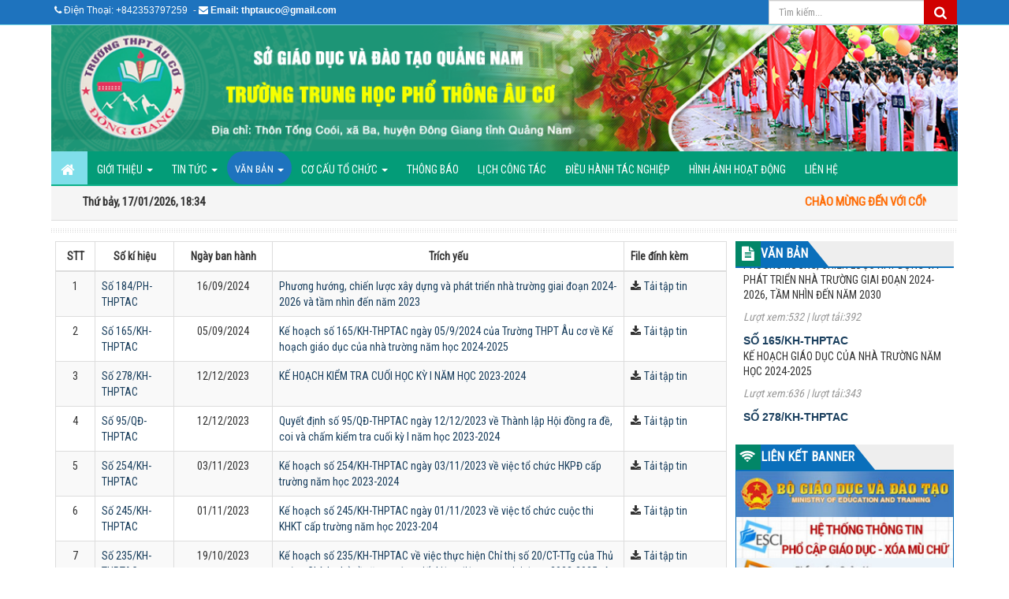

--- FILE ---
content_type: text/html; charset=UTF-8
request_url: https://thptauco.edu.vn/laws/
body_size: 13874
content:
<!DOCTYPE html>
	<html lang="vi" xmlns="http://www.w3.org/1999/xhtml" prefix="og: http://ogp.me/ns#">
	<head>
<title>Văn bản</title>
<meta name="description" content="Văn bản - Văn bản - https&#x3A;&#x002F;&#x002F;thptauco.edu.vn&#x002F;laws&#x002F;">
<meta name="author" content="Trường THPT Âu Cơ - Đông Giang - Quảng Nam">
<meta name="copyright" content="Trường THPT Âu Cơ - Đông Giang - Quảng Nam [hotro@phubinh.vn]">
<meta name="robots" content="index, archive, follow, noodp">
<meta name="googlebot" content="index,archive,follow,noodp">
<meta name="msnbot" content="all,index,follow">
<meta name="generator" content="NukeViet v4.4">
<meta name="viewport" content="width=device-width, initial-scale=1">
<meta http-equiv="Content-Type" content="text/html; charset=utf-8">
<meta property="og:title" content="Văn bản">
<meta property="og:type" content="website">
<meta property="og:description" content="Văn bản - Văn bản - https&#x3A;&#x002F;&#x002F;thptauco.edu.vn&#x002F;laws&#x002F;">
<meta property="og:site_name" content="Trường THPT Âu Cơ - Đông Giang - Quảng Nam">
<meta property="og:url" content="https://thptauco.edu.vn/laws/">
<link rel="shortcut icon" href="/uploads/logo-thpt-auco.png">
<link rel="canonical" href="https://thptauco.edu.vn/laws/">
<link rel="alternate" href="/laws/rss/" title="Văn bản" type="application/rss+xml">
<link rel="alternate" href="/laws/rss/Cong-van/" title="Văn bản - Công văn" type="application/rss+xml">
<link rel="alternate" href="/laws/rss/Thong-tu/" title="Văn bản - Thông tư" type="application/rss+xml">
<link rel="alternate" href="/laws/rss/Quyet-dinh/" title="Văn bản - Quyết định" type="application/rss+xml">
<link rel="alternate" href="/laws/rss/Nghi-dinh/" title="Văn bản - Nghị định" type="application/rss+xml">
<link rel="alternate" href="/laws/rss/Thong-bao/" title="Văn bản - Thông báo" type="application/rss+xml">
<link rel="alternate" href="/laws/rss/Huong-dan/" title="Văn bản - Hướng dẫn" type="application/rss+xml">
<link rel="alternate" href="/laws/rss/Bao-cao/" title="Văn bản - Báo cáo" type="application/rss+xml">
<link rel="alternate" href="/laws/rss/Chi-thi/" title="Văn bản - Chỉ thị" type="application/rss+xml">
<link rel="alternate" href="/laws/rss/Ke-hoach/" title="Văn bản - Kế hoạch" type="application/rss+xml">
<link rel="preload" as="script" href="/assets/js/jquery/jquery.min.js?t=1705069557">
<link rel="preload" as="script" href="/assets/js/language/vi.js?t=1705069557">
<link rel="preload" as="script" href="/assets/js/global.js?t=1705069557">
<link rel="preload" as="script" href="/themes/default/js/laws.js?t=1705069557">
<link rel="preload" as="script" href="/themes/dailoc_theme/js/main.js?t=1705069557">
<link rel="preload" as="script" href="/assets/js/jquery/jquery.metisMenu.js?t=1705069557">
<link rel="preload" as="script" href="/themes/default/js/laws_jquery.marquee.js?t=1705069557">
<link rel="preload" as="script" href="/themes/dailoc_theme/js/bootstrap.min.js?t=1705069557">
<link rel="StyleSheet" href="/assets/css/font-awesome.min.css?t=1705069557">
<link rel="StyleSheet" href="/themes/dailoc_theme/css/bootstrap.min.css?t=1705069557">
<link rel="StyleSheet" href="/themes/dailoc_theme/css/style.css?t=1705069557">
<link rel="StyleSheet" href="/themes/dailoc_theme/css/style.responsive.css?t=1705069557">
<link rel="StyleSheet" href="/themes/default/css/laws.css?t=1705069557">
<link href="/themes/dailoc_theme/css/jquery.mCustomScrollbar.min.css?t=1705069557" rel="stylesheet" type="text/css"/>
<link href="https://fonts.googleapis.com/css?family=Montserrat&display=swap" rel="stylesheet">
<link href="https://fonts.googleapis.com/css?family=Prompt&display=swap" rel="stylesheet">
<link href="https://fonts.googleapis.com/css?family=Roboto+Condensed&display=swap" rel="stylesheet">
<link rel="stylesheet" type="text/css"  href="/themes/dailoc_theme/css/jquery.metisMenu.css?t=1705069557" />
	</head>
	<body>
<noscript>
    <div class="alert alert-danger">Trình duyệt của bạn đã tắt chức năng hỗ trợ JavaScript.<br />Website chỉ làm việc khi bạn bật nó trở lại.<br />Để tham khảo cách bật JavaScript, hãy click chuột <a href="http://wiki.nukeviet.vn/support:browser:enable_javascript">vào đây</a>!</div>
</noscript>
<nav class="header-nav">
    <div class="wraper">
        <div class="clearfix ">
            <div class="hidden-xs col-md-10 hed-1 ">
                <div class="contact-header hed-2">
                    <span class="visible-xs-inline-block"><a title="Thông tin liên hệ" class="pointer button" data-toggle="tip" data-target="#contactList" data-click="y"><em class="icon-old-phone icon-lg"></em><span class="hidden">Thông tin liên hệ</span></a></span>
<div id="contactList" class="content">
<h3 class="visible-xs-inline-block">Thông tin liên hệ</h3>
<ul class="contactList">
<li class="frist"><em class="fa fa-phone"></em>&nbsp;Điện Thoại: +842353797259</li> -
<li><em class="fa fa-envelope"></em>&nbsp;<a href="/contact/Truong-THPT-Au-Co/">Email: thptauco@gmail.com</a></li>
</ul>
</div>
                </div>
            </div>
            <div class="hidden-xs col-md-9">

            </div>
            <div class="headerSearch hidden-xs col-sm-6 col-md-5">
                <div class="input-group">
                    <input type="text" class="form-control" maxlength="60" placeholder="Tìm kiếm..."><span class="input-group-btn"><button type="button" class="btn btn-info" data-url="/seek/?q=" data-minlength="3" data-click="y"><em class="fa fa-search fa-lg"></em></button></span>
                </div>
            </div>
        </div>
    </nav>
    <div class="">
        <header class="header fixed-top">  
        </header>
        <div class="wraper">
            <div class="clearfix">
                <a title="Trường THPT Âu Cơ - Đông Giang - Quảng Nam" href="/">
                <div class="logo-header1"></div>
                </a>
            </div>
        </div>
    </div>
    <div class="wraper">
        <div class="clearfix menu-heaer1">
        <div class="col-xs-4 col-sm-4 col-md-4 menu-mobile">
        </div>
        <div class="col-xs-16 col-sm-16 col-md-16 menu-mobile" style="text-align: center;">
        </div>
        <div class="col-xs-4 col-sm-4 col-md-4 menu-mobile ">
            <div id="mySidepanel" class="sidepanel">
                <a href="javascript:void(0)" class="closebtn" onclick="closeNav()">×</a> 
<div class="clearfix  metismenu">
    <aside class="sidebar">
        <nav class="sidebar-nav">
            <ul id="menu_241">
                                <li>
                    <div class="panel-heading1" role="tab" id="pm-heading-326 " >
                        <h4 class="panel-title">
                            <a class="" title="GIỚI THIỆU" href="index.php?language=vi&nv=about" >
                                GIỚI THIỆU                    
                            </a>
                        </h4>
                    </div>
                                        <span class="fa arrow expand"></span>
                                        <ul>
                        <li>
    <a title="Giới thiệu chung" href="/about/gioi-thieu-chung.html" class="sf-with-ul">Giới thiệu chung</a>
</li>

                    </ul>
                </li>
                <li>
                    <div class="panel-heading1" role="tab" id="pm-heading-326 " >
                        <h4 class="panel-title">
                            <a class="" title="Tin Tức" href="#" >
                                Tin Tức                    
                            </a>
                        </h4>
                    </div>
                                        <span class="fa arrow expand"></span>
                                        <ul>
                        <li>
    <a title="TIN TỨC HOẠT ĐỘNG" href="/tin-tuc-hoat-dong/" class="sf-with-ul">TIN TỨC HOẠT ĐỘNG</a>
        <ul>
        <li>
    <a title="Hoạt động chuyên môn" href="/hoat-dong-chuyen-mon/" class="sf-with-ul">Hoạt động chuyên môn</a>
</li>
<li>
    <a title="Hoạt động ngoài giờ lên lớp" href="/hoat-dong-ngoai-gio-len-lop/" class="sf-with-ul">Hoạt động ngoài giờ lên lớp</a>
</li>
<li>
    <a title="Thi và tuyển sinh" href="/thi-va-tuyen-sinh/" class="sf-with-ul">Thi và tuyển sinh</a>
</li>
<li>
    <a title="Hoạt động khác" href="/hoat-dong-khac/" class="sf-with-ul">Hoạt động khác</a>
</li>

    </ul>
</li>
<li>
    <a title="ĐIỀU HÀNH TÁC NGHIỆP" href="/dieu-hanh-tac-nghiep/" class="sf-with-ul">ĐIỀU HÀNH TÁC NGHIỆP</a>
</li>
<li>
    <a title="TIN TỨC SỞ GD&amp;ĐT" href="/tin-tuc-so-gd-dt/" class="sf-with-ul">TIN TỨC SỞ GD&amp;ĐT</a>
</li>
<li>
    <a title="Thông báo" href="/thong-bao-81/" class="sf-with-ul">Thông báo</a>
</li>
<li>
    <a title="Lịch công tác" href="/lich-cong-tac/" class="sf-with-ul">Lịch công tác</a>
</li>
<li>
    <a title="Công nghệ thông tin" href="/cong-nghe-thong-tin/" class="sf-with-ul">Công nghệ thông tin</a>
</li>
<li>
    <a title="Hoạt động Đảng – Đoàn thể" href="/h/" class="sf-with-ul">Hoạt động Đảng – Đoàn thể</a>
</li>
<li>
    <a title="Hoạt động chuyên môn" href="/hoat-dong-chuyen-mon-94/" class="sf-with-ul">Hoạt động chuyên môn</a>
</li>

                    </ul>
                </li>
                <li>
                    <div class="panel-heading1" role="tab" id="pm-heading-326 " >
                        <h4 class="panel-title">
                            <a class="" title="Văn bản" href="/laws/" >
                                Văn bản                    
                            </a>
                        </h4>
                    </div>
                                        <span class="fa arrow expand"></span>
                                        <ul>
                        <li>
    <a title="Công văn" href="/laws/Cong-van/" class="sf-with-ul">Công văn</a>
</li>
<li>
    <a title="Thông tư" href="/laws/Thong-tu/" class="sf-with-ul">Thông tư</a>
</li>
<li>
    <a title="Quyết định" href="/laws/Quyet-dinh/" class="sf-with-ul">Quyết định</a>
</li>
<li>
    <a title="Nghị định" href="/laws/Nghi-dinh/" class="sf-with-ul">Nghị định</a>
</li>
<li>
    <a title="Thông báo" href="/laws/Thong-bao/" class="sf-with-ul">Thông báo</a>
</li>
<li>
    <a title="Hướng dẫn" href="/laws/Huong-dan/" class="sf-with-ul">Hướng dẫn</a>
</li>
<li>
    <a title="Báo cáo" href="/laws/Bao-cao/" class="sf-with-ul">Báo cáo</a>
</li>
<li>
    <a title="Chỉ thị" href="/laws/Chi-thi/" class="sf-with-ul">Chỉ thị</a>
</li>
<li>
    <a title="Kế hoạch" href="/laws/Ke-hoach/" class="sf-with-ul">Kế hoạch</a>
</li>

                    </ul>
                </li>
                <li>
                    <div class="panel-heading1" role="tab" id="pm-heading-326 " >
                        <h4 class="panel-title">
                            <a class="" title="Cơ cấu tổ chức" href="/co-cau-to-chuc/" >
                                Cơ cấu tổ chức                    
                            </a>
                        </h4>
                    </div>
                                        <span class="fa arrow expand"></span>
                                        <ul>
                        <li>
    <a title="Chi Bộ Đảng" href="/co-cau-to-chuc/chi-bo-dang.html" class="sf-with-ul">Chi Bộ Đảng</a>
</li>
<li>
    <a title="Ban Giám Hiệu" href="/co-cau-to-chuc/ban-giam-hieu.html" class="sf-with-ul">Ban Giám Hiệu</a>
</li>
<li>
    <a title="Các Tổ Chuyên Môn" href="/to-chuyen-mon/" class="sf-with-ul">Các Tổ Chuyên Môn</a>
        <ul>
        <li>
    <a title="Tổ Toán - Tin - Vật Lí - Công Nghệ" href="/to-chuyen-mon/to-toan-tin-vat-li-cong-nghe.html" class="sf-with-ul">Tổ Toán - Tin - Vật Lí - Công Nghệ</a>
</li>
<li>
    <a title="Tổ Sử - Địa - Công Dân - TDQP." href="/to-chuyen-mon/to-su-dia-cong-dan-tdqp.html" class="sf-with-ul">Tổ Sử - Địa - Công Dân - TDQP.</a>
</li>
<li>
    <a title="Tổ Hóa - Sinh" href="/to-chuyen-mon/to-hoa-sinh.html" class="sf-with-ul">Tổ Hóa - Sinh</a>
</li>
<li>
    <a title="Tổ Ngữ Văn - Tiếng Anh" href="/to-chuyen-mon/to-ngu-van-tieng-anh.html" class="sf-with-ul">Tổ Ngữ Văn - Tiếng Anh</a>
</li>
<li>
    <a title="Tổ Văn phòng" href="/to-chuyen-mon/to-van-phong.html" class="sf-with-ul">Tổ Văn phòng</a>
</li>

    </ul>
</li>
<li>
    <a title="Các Tổ Chức Đoàn Thể" href="/co-cau-to-chuc/cac-to-chuc-doan-the.html" class="sf-with-ul">Các Tổ Chức Đoàn Thể</a>
</li>

                    </ul>
                </li>
                <li>
                    <div class="panel-heading1" role="tab" id="pm-heading-326 " >
                        <h4 class="panel-title">
                            <a class="" title="Thông báo" href="/thong-bao-81/" >
                                Thông báo                    
                            </a>
                        </h4>
                    </div>
                </li>
                <li>
                    <div class="panel-heading1" role="tab" id="pm-heading-326 " >
                        <h4 class="panel-title">
                            <a class="" title="Lịch công tác" href="/lich-cong-tac/" >
                                Lịch công tác                    
                            </a>
                        </h4>
                    </div>
                </li>
                <li>
                    <div class="panel-heading1" role="tab" id="pm-heading-326 " >
                        <h4 class="panel-title">
                            <a class="" title="ĐIỀU HÀNH TÁC NGHIỆP" href="http://boffice.thptauco.edu.vn/" >
                                ĐIỀU HÀNH TÁC NGHIỆP                    
                            </a>
                        </h4>
                    </div>
                </li>
                <li>
                    <div class="panel-heading1" role="tab" id="pm-heading-326 " >
                        <h4 class="panel-title">
                            <a class="" title="Hình ảnh hoạt động" href="/photos/" >
                                Hình ảnh hoạt động                    
                            </a>
                        </h4>
                    </div>
                </li>
                <li>
                    <div class="panel-heading1" role="tab" id="pm-heading-326 " >
                        <h4 class="panel-title">
                            <a class="" title="Liên hệ" href="/contact/" >
                                Liên hệ                    
                            </a>
                        </h4>
                    </div>
                </li>
            </ul>
        </nav>
    </aside>
</div>
            </div>
            <button class="openbtn" onclick="openNav()"><div class="colum">☰</div></button>
        </div>
    </div>
</div>
<div class="wraper">
    <div class="clearfix">
         <div class="hidden-xs col-md-24  back-ground">
            <div class="navbar navbar-default navbar-static-top" role="navigation">
    <div class="navbar-header">
        <button type="button" class="navbar-toggle" data-toggle="collapse" data-target="#menu-site-default">
            <span class="sr-only">&nbsp;</span> <span class="icon-bar">&nbsp;</span> <span class="icon-bar">&nbsp;</span> <span class="icon-bar">&nbsp;</span>
        </button>
    </div>
    <div class="collapse navbar-collapse" id="menu-site-default">
        <ul class="nav navbar-nav">
            <li><a class="home" title="Trang nhất" href="/"><em class="fa fa-lg fa-home">&nbsp;</em><span class="visible-xs-inline-block"> Trang nhất</span></a></li>
                        <li  class="dropdown" role="presentation"><a class="dropdown-toggle"  href="index.php?language=vi&nv=about" role="button" aria-expanded="false" title="GIỚI THIỆU">  GIỚI THIỆU <strong class="caret">&nbsp;</strong>
                </a>  <ul class="dropdown-menu">
        <li
        >  <a href="/about/gioi-thieu-chung.html" title="Giới thiệu chung">Giới thiệu chung</a> 
    </li>
</ul> </li>
            <li  class="dropdown" role="presentation"><a class="dropdown-toggle"  href="#" role="button" aria-expanded="false" title="Tin Tức">  Tin Tức <strong class="caret">&nbsp;</strong>
                </a>  <ul class="dropdown-menu">
        <li
        class="dropdown-submenu">  <a href="/tin-tuc-hoat-dong/" title="TIN TỨC HOẠT ĐỘNG">TIN TỨC HOẠT ĐỘNG</a>  <ul class="dropdown-menu">
        <li
        >  <a href="/hoat-dong-chuyen-mon/" title="Hoạt động chuyên môn">Hoạt động chuyên môn</a> 
    </li>
    <li
        >  <a href="/hoat-dong-ngoai-gio-len-lop/" title="Hoạt động ngoài giờ lên lớp">Hoạt động ngoài giờ lên lớp</a> 
    </li>
    <li
        >  <a href="/thi-va-tuyen-sinh/" title="Thi và tuyển sinh">Thi và tuyển sinh</a> 
    </li>
    <li
        >  <a href="/hoat-dong-khac/" title="Hoạt động khác">Hoạt động khác</a> 
    </li>
</ul> 
    </li>
    <li
        >  <a href="/dieu-hanh-tac-nghiep/" title="ĐIỀU HÀNH TÁC NGHIỆP">ĐIỀU HÀNH TÁC NGHIỆP</a> 
    </li>
    <li
        >  <a href="/tin-tuc-so-gd-dt/" title="TIN TỨC SỞ GD&amp;ĐT">TIN TỨC SỞ GD&amp;ĐT</a> 
    </li>
    <li
        >  <a href="/thong-bao-81/" title="Thông báo">Thông báo</a> 
    </li>
    <li
        >  <a href="/lich-cong-tac/" title="Lịch công tác">Lịch công tác</a> 
    </li>
    <li
        >  <a href="/cong-nghe-thong-tin/" title="Công nghệ thông tin">Công nghệ thông tin</a> 
    </li>
    <li
        >  <a href="/h/" title="Hoạt động Đảng – Đoàn thể">Hoạt động Đảng – Đoàn thể</a> 
    </li>
    <li
        >  <a href="/hoat-dong-chuyen-mon-94/" title="Hoạt động chuyên môn">Hoạt động chuyên môn</a> 
    </li>
</ul> </li>
            <li  class="dropdown active" role="presentation"><a class="dropdown-toggle"  href="/laws/" role="button" aria-expanded="false" title="Văn bản">  Văn bản <strong class="caret">&nbsp;</strong>
                </a>  <ul class="dropdown-menu">
        <li
        >  <a href="/laws/Cong-van/" title="Công văn">Công văn</a> 
    </li>
    <li
        >  <a href="/laws/Thong-tu/" title="Thông tư">Thông tư</a> 
    </li>
    <li
        >  <a href="/laws/Quyet-dinh/" title="Quyết định">Quyết định</a> 
    </li>
    <li
        >  <a href="/laws/Nghi-dinh/" title="Nghị định">Nghị định</a> 
    </li>
    <li
        >  <a href="/laws/Thong-bao/" title="Thông báo">Thông báo</a> 
    </li>
    <li
        >  <a href="/laws/Huong-dan/" title="Hướng dẫn">Hướng dẫn</a> 
    </li>
    <li
        >  <a href="/laws/Bao-cao/" title="Báo cáo">Báo cáo</a> 
    </li>
    <li
        >  <a href="/laws/Chi-thi/" title="Chỉ thị">Chỉ thị</a> 
    </li>
    <li
        >  <a href="/laws/Ke-hoach/" title="Kế hoạch">Kế hoạch</a> 
    </li>
</ul> </li>
            <li  class="dropdown" role="presentation"><a class="dropdown-toggle"  href="/co-cau-to-chuc/" role="button" aria-expanded="false" title="Cơ cấu tổ chức">  Cơ cấu tổ chức <strong class="caret">&nbsp;</strong>
                </a>  <ul class="dropdown-menu">
        <li
        >  <a href="/co-cau-to-chuc/chi-bo-dang.html" title="Chi Bộ Đảng">Chi Bộ Đảng</a> 
    </li>
    <li
        >  <a href="/co-cau-to-chuc/ban-giam-hieu.html" title="Ban Giám Hiệu">Ban Giám Hiệu</a> 
    </li>
    <li
        class="dropdown-submenu">  <a href="/to-chuyen-mon/" title="Các Tổ Chuyên Môn">Các Tổ Chuyên Môn</a>  <ul class="dropdown-menu">
        <li
        >  <a href="/to-chuyen-mon/to-toan-tin-vat-li-cong-nghe.html" title="Tổ Toán - Tin - Vật Lí - Công Nghệ">Tổ Toán - Tin - Vật Lí - Công Nghệ</a> 
    </li>
    <li
        >  <a href="/to-chuyen-mon/to-su-dia-cong-dan-tdqp.html" title="Tổ Sử - Địa - Công Dân - TDQP.">Tổ Sử - Địa - Công Dân - TDQP.</a> 
    </li>
    <li
        >  <a href="/to-chuyen-mon/to-hoa-sinh.html" title="Tổ Hóa - Sinh">Tổ Hóa - Sinh</a> 
    </li>
    <li
        >  <a href="/to-chuyen-mon/to-ngu-van-tieng-anh.html" title="Tổ Ngữ Văn - Tiếng Anh">Tổ Ngữ Văn - Tiếng Anh</a> 
    </li>
    <li
        >  <a href="/to-chuyen-mon/to-van-phong.html" title="Tổ Văn phòng">Tổ Văn phòng</a> 
    </li>
</ul> 
    </li>
    <li
        >  <a href="/co-cau-to-chuc/cac-to-chuc-doan-the.html" title="Các Tổ Chức Đoàn Thể">Các Tổ Chức Đoàn Thể</a> 
    </li>
</ul> </li>
            <li  role="presentation"><a class="dropdown-toggle"  href="/thong-bao-81/" role="button" aria-expanded="false" title="Thông báo">  Thông báo</a> </li>
            <li  role="presentation"><a class="dropdown-toggle"  href="/lich-cong-tac/" role="button" aria-expanded="false" title="Lịch công tác">  Lịch công tác</a> </li>
            <li  role="presentation"><a class="dropdown-toggle"  href="http://boffice.thptauco.edu.vn/" role="button" aria-expanded="false" title="ĐIỀU HÀNH TÁC NGHIỆP">  ĐIỀU HÀNH TÁC NGHIỆP</a> </li>
            <li  role="presentation"><a class="dropdown-toggle"  href="/photos/" role="button" aria-expanded="false" title="Hình ảnh hoạt động">  Hình ảnh hoạt động</a> </li>
            <li  role="presentation"><a class="dropdown-toggle"  href="/contact/" role="button" aria-expanded="false" title="Liên hệ">  Liên hệ</a> </li>
        </ul>
    </div>
</div>
        </div>
    </div>   
</div>
<div >
<div class="wraper">
    <div class="hidden-xs hidden-sm header-tool">   
        <div class="row">
            <div class="col-xs-24 col-md-4 tool1">
                <span class="current-time">Thứ bảy, 17/01/2026, 18:34</span>
            </div>
            <div class="col-xs-24 col-md-20 tool2">
                <div class="ht-block welcome">
                    <marquee behavior="SCROLL" scrolldelay="100" scrollamount="3" onmouseover="this.stop()" onmouseout="this.start()" direction="left">
                       Chào mừng đến với Cổng thông tin điện tử Trường Trung học Phổ thông Âu Cơ - Đông Giang - Quảng Nam
                    </marquee>
                </div>
            </div>
        </div>
    </div>
    <div class="line-block"></div>
</div>
</div>
<div class="main-container">
  <section class="hero-banner">
    <div class="container">
    </div>
  </section>
<div class="wraper">
	<div class="row">
		<div class="col-md-24">
		</div>
	</div>
	<div class="clearfix">
		<div class="col-sm-16 col-md-18">
<div class="table-responsive">
    <table class="table table-striped table-bordered table-hover">
        <colgroup>
            <col width="50" />
            <col width="100" />
            <col width="125" />
            <col />
            <col width="130" />
        </colgroup>
        <thead>
            <tr>
                <th class="text-center">STT</th>
                <th class="text-center">Số kí hiệu</th>
                <th class="text-center">Ngày ban hành</th>
                <th class="text-center">Trích yếu</th>
                <th>File đính kèm</th>
            </tr>
        </thead>
        <tbody>
            <tr>
                <td class="text-center">1</td>
                <td><a href="/laws/detail/PHUONG-HUONG-CHIEN-LUOC-XAY-DUNG-VA-PHAT-TRIEN-NHA-TRUONG-GIAI-DOAN-2024-2026-TAM-NHIN-DEN-NAM-2030-82/" title="PHƯƠNG HƯỚNG, CHIẾN LƯỢC XÂY DỰNG VÀ PHÁT TRIỂN NHÀ TRƯỜNG GIAI ĐOẠN 2024-2026, TẦM NHÌN ĐẾN NĂM 2030">Số 184&#x002F;PH-THPTAC</a></td>
                <td class="text-center">16/09/2024</td>
                <td><a href="/laws/detail/PHUONG-HUONG-CHIEN-LUOC-XAY-DUNG-VA-PHAT-TRIEN-NHA-TRUONG-GIAI-DOAN-2024-2026-TAM-NHIN-DEN-NAM-2030-82/" title="Phương hướng, chiến lược xây dựng và phát triển nhà trường giai đoạn 2024-2026 và tầm nhìn đến năm 2023">Phương hướng, chiến lược xây dựng và phát triển nhà trường giai đoạn 2024-2026 và tầm nhìn đến năm 2023</a></td>
                <td>
                    <ul style="padding: 0">
                        <li style="display: inline-block"><em class="fa fa-download">&nbsp;</em><a href="/laws/detail/PHUONG-HUONG-CHIEN-LUOC-XAY-DUNG-VA-PHAT-TRIEN-NHA-TRUONG-GIAI-DOAN-2024-2026-TAM-NHIN-DEN-NAM-2030-82/?download=1&amp;id=0" title="002-phuong-huong-xay-dung-va-phat-trien-nha-truong-giai-doan-2024-2026.pdf">Tải tập tin </a></li>
                    </ul>
                </td>
            </tr>
            <tr>
                <td class="text-center">2</td>
                <td><a href="/laws/detail/KE-HOACH-GIAO-DUC-CUA-NHA-TRUONG-NAM-HOC-2024-2025-81/" title="KẾ HOẠCH GIÁO DỤC CỦA NHÀ TRƯỜNG NĂM HỌC 2024-2025">Số 165&#x002F;KH-THPTAC</a></td>
                <td class="text-center">05/09/2024</td>
                <td><a href="/laws/detail/KE-HOACH-GIAO-DUC-CUA-NHA-TRUONG-NAM-HOC-2024-2025-81/" title="Kế hoạch số 165&#x002F;KH-THPTAC ngày 05&#x002F;9&#x002F;2024 của Trường THPT Âu cơ về Kế hoạch giáo dục của nhà trường năm học 2024-2025">Kế hoạch số 165&#x002F;KH-THPTAC ngày 05&#x002F;9&#x002F;2024 của Trường THPT Âu cơ về Kế hoạch giáo dục của nhà trường năm học 2024-2025</a></td>
                <td>
                    <ul style="padding: 0">
                        <li style="display: inline-block"><em class="fa fa-download">&nbsp;</em><a href="/laws/detail/KE-HOACH-GIAO-DUC-CUA-NHA-TRUONG-NAM-HOC-2024-2025-81/?download=1&amp;id=0" title="001-ke-hoach-giao-duc-cua-nha-truong-nam-hoc-2024-2025.pdf">Tải tập tin </a></li>
                    </ul>
                </td>
            </tr>
            <tr>
                <td class="text-center">3</td>
                <td><a href="/laws/detail/KE-HOACH-KIEM-TRA-CUOI-HOC-KY-I-NAM-HOC-2023-2024-79/" title="KẾ HOẠCH KIỂM TRA CUỐI HỌC KỲ I NĂM HỌC 2023-2024">Số 278&#x002F;KH-THPTAC</a></td>
                <td class="text-center">12/12/2023</td>
                <td><a href="/laws/detail/KE-HOACH-KIEM-TRA-CUOI-HOC-KY-I-NAM-HOC-2023-2024-79/" title="KẾ HOẠCH KIỂM TRA CUỐI HỌC KỲ I NĂM HỌC 2023-2024">KẾ HOẠCH KIỂM TRA CUỐI HỌC KỲ I NĂM HỌC 2023-2024</a></td>
                <td>
                    <ul style="padding: 0">
                        <li style="display: inline-block"><em class="fa fa-download">&nbsp;</em><a href="/laws/detail/KE-HOACH-KIEM-TRA-CUOI-HOC-KY-I-NAM-HOC-2023-2024-79/?download=1&amp;id=0" title="0039-278-ke-hoach-kiem-tra-cuoi-ki-1-nam-hoc-2023-2024.pdf">Tải tập tin </a></li>
                    </ul>
                </td>
            </tr>
            <tr>
                <td class="text-center">4</td>
                <td><a href="/laws/detail/QUYET-DINH-THANH-LAP-HOI-DONG-RA-DE-COI-KIEM-TRA-VA-CHAM-KIEM-TRA-CUOI-KY-I-NAM-HOC-2023-2024-80/" title="QUYẾT ĐỊNH THÀNH LẬP HỘI ĐỒNG RA ĐỀ, COI KIỂM TRA VÀ CHẤM KIỂM TRA CUỐI KỲ I NĂM HỌC 2023-2024">Số 95&#x002F;QĐ-THPTAC</a></td>
                <td class="text-center">12/12/2023</td>
                <td><a href="/laws/detail/QUYET-DINH-THANH-LAP-HOI-DONG-RA-DE-COI-KIEM-TRA-VA-CHAM-KIEM-TRA-CUOI-KY-I-NAM-HOC-2023-2024-80/" title="Quyết định số 95&#x002F;QĐ-THPTAC ngày 12&#x002F;12&#x002F;2023 về Thành lập Hội đồng ra đề, coi và chấm kiểm tra cuối kỳ I năm học 2023-2024">Quyết định số 95&#x002F;QĐ-THPTAC ngày 12&#x002F;12&#x002F;2023 về Thành lập Hội đồng ra đề, coi và chấm kiểm tra cuối kỳ I năm học 2023-2024</a></td>
                <td>
                    <ul style="padding: 0">
                        <li style="display: inline-block"><em class="fa fa-download">&nbsp;</em><a href="/laws/detail/QUYET-DINH-THANH-LAP-HOI-DONG-RA-DE-COI-KIEM-TRA-VA-CHAM-KIEM-TRA-CUOI-KY-I-NAM-HOC-2023-2024-80/?download=1&amp;id=0" title="0026-95-121223-quyet-dinh-thanh-lap-hoi-dong-ra-de-_coi-va-cham-kiem-tra-cuoi-ky-1.pdf">Tải tập tin </a></li>
                    </ul>
                </td>
            </tr>
            <tr>
                <td class="text-center">5</td>
                <td><a href="/laws/detail/KE-HOACH-TO-CHUC-HKPD-CAP-TUONG-NAM-HOC-2023-2024-78/" title="KẾ HOẠCH TỔ CHỨC HKPĐ CẤP TƯỜNG NĂM HỌC 2023-2024">Số 254&#x002F;KH-THPTAC</a></td>
                <td class="text-center">03/11/2023</td>
                <td><a href="/laws/detail/KE-HOACH-TO-CHUC-HKPD-CAP-TUONG-NAM-HOC-2023-2024-78/" title="Kế hoạch số 254&#x002F;KH-THPTAC ngày 03&#x002F;11&#x002F;2023 về việc tổ chức HKPĐ cấp trường năm học 2023-2024">Kế hoạch số 254&#x002F;KH-THPTAC ngày 03&#x002F;11&#x002F;2023 về việc tổ chức HKPĐ cấp trường năm học 2023-2024</a></td>
                <td>
                    <ul style="padding: 0">
                        <li style="display: inline-block"><em class="fa fa-download">&nbsp;</em><a href="/laws/detail/KE-HOACH-TO-CHUC-HKPD-CAP-TUONG-NAM-HOC-2023-2024-78/?download=1&amp;id=0" title="0028-254-ke-hoach-to-chuc-hoi-khoe-phu-dong-cap-truong.pdf">Tải tập tin </a></li>
                    </ul>
                </td>
            </tr>
            <tr>
                <td class="text-center">6</td>
                <td><a href="/laws/detail/KE-HOACH-TO-CHUC-CUOC-THI-KHKT-CAP-TRUONG-NAM-HOC-2023-2024-77/" title="KẾ HOẠCH TỔ CHỨC CUỘC THI KHKT CẤP TRƯỜNG NĂM HỌC 2023-2024">Số 245&#x002F;KH-THPTAC</a></td>
                <td class="text-center">01/11/2023</td>
                <td><a href="/laws/detail/KE-HOACH-TO-CHUC-CUOC-THI-KHKT-CAP-TRUONG-NAM-HOC-2023-2024-77/" title="Kế hoạch số 245&#x002F;KH-THPTAC ngày 01&#x002F;11&#x002F;2023 về việc tổ chức cuộc thi KHKT cấp trường năm học 2023-204">Kế hoạch số 245&#x002F;KH-THPTAC ngày 01&#x002F;11&#x002F;2023 về việc tổ chức cuộc thi KHKT cấp trường năm học 2023-204</a></td>
                <td>
                    <ul style="padding: 0">
                        <li style="display: inline-block"><em class="fa fa-download">&nbsp;</em><a href="/laws/detail/KE-HOACH-TO-CHUC-CUOC-THI-KHKT-CAP-TRUONG-NAM-HOC-2023-2024-77/?download=1&amp;id=0" title="0027-245-ke-hoach-to-chuc-cuoc-thi-khoa-hoc-ky-thuat-cap-truong.pdf">Tải tập tin </a></li>
                    </ul>
                </td>
            </tr>
            <tr>
                <td class="text-center">7</td>
                <td><a href="/laws/detail/KE-HOACH-THUC-HIEN-CHI-THI-SO-20-CT-TTG-NGAY-08-6-2023-CUA-THU-TUONG-CHINH-PHU-VE-TANG-CUONG-TIET-KIEM-DIEN-GIAI-DOAN-2023-2025-VA-CAC-NAM-TIEP-THEO-76/" title="KẾ HOẠCH THỰC HIỆN CHỈ THỊ SỐ 20&#x002F;CT-TTG NGÀY 08&#x002F;6&#x002F;2023 CỦA THỦ TƯỚNG CHÍNH PHỦ VỀ TĂNG CƯỜNG TIẾT KIỆM ĐIỆN GIAI ĐOẠN 2023-2025 VÀ CÁC NĂM TIẾP THEO">Số 235&#x002F;KH-THPTAC</a></td>
                <td class="text-center">19/10/2023</td>
                <td><a href="/laws/detail/KE-HOACH-THUC-HIEN-CHI-THI-SO-20-CT-TTG-NGAY-08-6-2023-CUA-THU-TUONG-CHINH-PHU-VE-TANG-CUONG-TIET-KIEM-DIEN-GIAI-DOAN-2023-2025-VA-CAC-NAM-TIEP-THEO-76/" title="Kế hoạch số 235&#x002F;KH-THPTAC về việc thực hiện Chỉ thị số 20&#x002F;CT-TTg của Thủ tướng Chính phủ về tăng cường tiết kiệm điện trong giai đoạn 2023-2025 và các năm tiếp theo">Kế hoạch số 235&#x002F;KH-THPTAC về việc thực hiện Chỉ thị số 20&#x002F;CT-TTg của Thủ tướng Chính phủ về tăng cường tiết kiệm điện trong giai đoạn 2023-2025 và các năm tiếp theo</a></td>
                <td>
                    <ul style="padding: 0">
                        <li style="display: inline-block"><em class="fa fa-download">&nbsp;</em><a href="/laws/detail/KE-HOACH-THUC-HIEN-CHI-THI-SO-20-CT-TTG-NGAY-08-6-2023-CUA-THU-TUONG-CHINH-PHU-VE-TANG-CUONG-TIET-KIEM-DIEN-GIAI-DOAN-2023-2025-VA-CAC-NAM-TIEP-THEO-76/?download=1&amp;id=0" title="0025-235-ke-hoach-thuc-hien-chi-thi-so-20-cua-ttcp.pdf">Tải tập tin </a></li>
                    </ul>
                </td>
            </tr>
            <tr>
                <td class="text-center">8</td>
                <td><a href="/laws/detail/QUYET-DINH-THANH-LAP-BAN-PHONG-CHONG-LUT-BAO-NAM-HOC-2023-2024-74/" title="QUYẾT ĐỊNH THÀNH LẬP BAN PHÒNG CHỐNG LỤT, BÃO NĂM HỌC 2023-2024">Số 84&#x002F;QĐ-THPTAC</a></td>
                <td class="text-center">17/10/2023</td>
                <td><a href="/laws/detail/QUYET-DINH-THANH-LAP-BAN-PHONG-CHONG-LUT-BAO-NAM-HOC-2023-2024-74/" title="Quyết định số Số 84&#x002F;QĐ-THPTAC về việc thành lập Ban phòng, chống lụt, bão năm học 2023-2024">Quyết định số Số 84&#x002F;QĐ-THPTAC về việc thành lập Ban phòng, chống lụt, bão năm học 2023-2024</a></td>
                <td>
                    <ul style="padding: 0">
                        <li style="display: inline-block"><em class="fa fa-download">&nbsp;</em><a href="/laws/detail/QUYET-DINH-THANH-LAP-BAN-PHONG-CHONG-LUT-BAO-NAM-HOC-2023-2024-74/?download=1&amp;id=0" title="0025-84-171023-quyet-dinh-ban-phong-chong-bao-lu-nam-2023-2024.pdf">Tải tập tin </a></li>
                    </ul>
                </td>
            </tr>
            <tr>
                <td class="text-center">9</td>
                <td><a href="/laws/detail/KE-HOACH-PHONG-CHONG-LUT-BAO-NAM-HOC-2023-2024-75/" title="KẾ HOẠCH PHÒNG, CHỐNG LỤT, BÃO NĂM HỌC 2023-2024">Số 234&#x002F;KH-THPTAC</a></td>
                <td class="text-center">17/10/2023</td>
                <td><a href="/laws/detail/KE-HOACH-PHONG-CHONG-LUT-BAO-NAM-HOC-2023-2024-75/" title="Kế hoạch số 234&#x002F;KH-THPTAC về việc phòng, chống lụt, bão năm học 2023-2024">Kế hoạch số 234&#x002F;KH-THPTAC về việc phòng, chống lụt, bão năm học 2023-2024</a></td>
                <td>
                    <ul style="padding: 0">
                        <li style="display: inline-block"><em class="fa fa-download">&nbsp;</em><a href="/laws/detail/KE-HOACH-PHONG-CHONG-LUT-BAO-NAM-HOC-2023-2024-75/?download=1&amp;id=0" title="0024-234-ke-hoach-phong-chong-lut-bao-nam-2023-2024.pdf">Tải tập tin </a></li>
                    </ul>
                </td>
            </tr>
            <tr>
                <td class="text-center">10</td>
                <td><a href="/laws/detail/KE-HOACH-THUC-HIEN-NHIEM-VU-GDTC-VA-HOAT-DONG-TDTT-NAM-HOC-2023-2024-48/" title="KẾ HOẠCH THỰC HIỆN NHIỆM VỤ GDTC VÀ HOẠT ĐỘNG TDTT NĂM HỌC 2023-2024">Số 228&#x002F;KH-THPTAC</a></td>
                <td class="text-center">09/10/2023</td>
                <td><a href="/laws/detail/KE-HOACH-THUC-HIEN-NHIEM-VU-GDTC-VA-HOAT-DONG-TDTT-NAM-HOC-2023-2024-48/" title="Kế hoạch thực hiện nhiệm vụ GDTC và hoạt động TDTT năm học 2023-2024">Kế hoạch thực hiện nhiệm vụ GDTC và hoạt động TDTT năm học 2023-2024</a></td>
                <td>
                    <ul style="padding: 0">
                        <li style="display: inline-block"><em class="fa fa-download">&nbsp;</em><a href="/laws/detail/KE-HOACH-THUC-HIEN-NHIEM-VU-GDTC-VA-HOAT-DONG-TDTT-NAM-HOC-2023-2024-48/?download=1&amp;id=0" title="0023-228-ke-hoach-thuc-hien-nhiem-vu-giao-duc-the-chat-va-hoat-dong-tdtt.pdf">Tải tập tin </a></li>
                    </ul>
                </td>
            </tr>
            <tr>
                <td class="text-center">11</td>
                <td><a href="/laws/detail/KE-HOACH-CHIEN-LUOT-PHAT-TRIEN-NHA-TRUONG-NAM-HOC-2023-2024-TAM-NHIN-DEN-NAM-2023-25/" title="KẾ HOẠCH CHIẾN LƯỢT PHÁT TRIỂN NHÀ TRƯỜNG NĂM HỌC 2023-2024, TẦM NHÌN ĐẾN NĂM 2023">Số 226&#x002F;KH-THPTAC</a></td>
                <td class="text-center">06/10/2023</td>
                <td><a href="/laws/detail/KE-HOACH-CHIEN-LUOT-PHAT-TRIEN-NHA-TRUONG-NAM-HOC-2023-2024-TAM-NHIN-DEN-NAM-2023-25/" title="Kế hoạch về chiến lượt phát triển nhà trường năm học 2023-2024, tầm nhìn đến năm 2030.">Kế hoạch về chiến lượt phát triển nhà trường năm học 2023-2024, tầm nhìn đến năm 2030.</a></td>
                <td>
                    <ul style="padding: 0">
                        <li style="display: inline-block"><em class="fa fa-download">&nbsp;</em><a href="/laws/detail/KE-HOACH-CHIEN-LUOT-PHAT-TRIEN-NHA-TRUONG-NAM-HOC-2023-2024-TAM-NHIN-DEN-NAM-2023-25/?download=1&amp;id=0" title="0001-226-ke-hoach-chien-luoc-phat-trien-nha-truong-nam-hoc-2023-2024.pdf">Tải tập tin </a></li>
                    </ul>
                </td>
            </tr>
            <tr>
                <td class="text-center">12</td>
                <td><a href="/laws/detail/KE-HOACH-GIAO-DUC-NHA-TRUONG-NAM-HOC-2023-2024-26/" title="KẾ HOẠCH GIÁO DỤC NHÀ TRƯỜNG NĂM HỌC 2023-2024">Số 227&#x002F;KH-THPTAC</a></td>
                <td class="text-center">06/10/2023</td>
                <td><a href="/laws/detail/KE-HOACH-GIAO-DUC-NHA-TRUONG-NAM-HOC-2023-2024-26/" title="Kế hoạch giáo dục nhà trường năm học 2023-2024">Kế hoạch giáo dục nhà trường năm học 2023-2024</a></td>
                <td>
                    <ul style="padding: 0">
                        <li style="display: inline-block"><em class="fa fa-download">&nbsp;</em><a href="/laws/detail/KE-HOACH-GIAO-DUC-NHA-TRUONG-NAM-HOC-2023-2024-26/?download=1&amp;id=0" title="0002-227-ke-hoach-giao-duc-nha-truong-nam-hoc-2023-2024.pdf">Tải tập tin </a></li>
                    </ul>
                </td>
            </tr>
            <tr>
                <td class="text-center">13</td>
                <td><a href="/laws/detail/KE-HOACH-CONG-TAC-KIEM-TRA-NOI-BO-NAM-HOC-2023-2024-46/" title="KẾ HOẠCH CÔNG TÁC KIỂM TRA NỘI BỘ NĂM HỌC 2023-2024">Số 223&#x002F;KH-THPTAC</a></td>
                <td class="text-center">06/10/2023</td>
                <td><a href="/laws/detail/KE-HOACH-CONG-TAC-KIEM-TRA-NOI-BO-NAM-HOC-2023-2024-46/" title="Kế hoạch công tác kiểm tra nội bộ năm học 2023-2024">Kế hoạch công tác kiểm tra nội bộ năm học 2023-2024</a></td>
                <td>
                    <ul style="padding: 0">
                        <li style="display: inline-block"><em class="fa fa-download">&nbsp;</em><a href="/laws/detail/KE-HOACH-CONG-TAC-KIEM-TRA-NOI-BO-NAM-HOC-2023-2024-46/?download=1&amp;id=0" title="0021-223-ke-hoach-cong-tac-kiem-tra-noi-bo.pdf">Tải tập tin </a></li>
                    </ul>
                </td>
            </tr>
            <tr>
                <td class="text-center">14</td>
                <td><a href="/laws/detail/KE-HOACH-KIEM-TRA-GIUA-KY-I-NAM-HOC-2023-2024-47/" title="KẾ HOẠCH KIỂM TRA GIỮA KỲ I NĂM HỌC 2023-2024">Số 224&#x002F;KH-THPTAC</a></td>
                <td class="text-center">06/10/2023</td>
                <td><a href="/laws/detail/KE-HOACH-KIEM-TRA-GIUA-KY-I-NAM-HOC-2023-2024-47/" title="Kế hoạch kiểm tra giữa kỳ I năm học 2023-2024">Kế hoạch kiểm tra giữa kỳ I năm học 2023-2024</a></td>
                <td>
                    <ul style="padding: 0">
                        <li style="display: inline-block"><em class="fa fa-download">&nbsp;</em><a href="/laws/detail/KE-HOACH-KIEM-TRA-GIUA-KY-I-NAM-HOC-2023-2024-47/?download=1&amp;id=0" title="0022-224-ke-hoach-kiem-tra-giua-ky-1.pdf">Tải tập tin </a></li>
                    </ul>
                </td>
            </tr>
            <tr>
                <td class="text-center">15</td>
                <td><a href="/laws/detail/QUYET-DINH-THANH-LAP-BAN-KIEM-TRA-NOI-BO-NAM-HOC-2023-2024-70/" title="QUYẾT ĐỊNH THÀNH LẬP BAN KIỂM TRA NỘI BỘ NĂM HỌC 2023-2024">Số 80&#x002F;QĐ-THPTAC</a></td>
                <td class="text-center">06/10/2023</td>
                <td><a href="/laws/detail/QUYET-DINH-THANH-LAP-BAN-KIEM-TRA-NOI-BO-NAM-HOC-2023-2024-70/" title="Quyết định thành lập Ban kiểm tra nội bộ năm học 2023-2024">Quyết định thành lập Ban kiểm tra nội bộ năm học 2023-2024</a></td>
                <td>
                    <ul style="padding: 0">
                        <li style="display: inline-block"><em class="fa fa-download">&nbsp;</em><a href="/laws/detail/QUYET-DINH-THANH-LAP-BAN-KIEM-TRA-NOI-BO-NAM-HOC-2023-2024-70/?download=1&amp;id=0" title="0021-80-61023-quyet-dinh-thanh-lap-ban-kiem-tra-noi-bo.pdf">Tải tập tin </a></li>
                    </ul>
                </td>
            </tr>
            <tr>
                <td class="text-center">16</td>
                <td><a href="/laws/detail/QUYET-DINH-THANH-LAP-HOI-DONG-RA-DE-COI-VA-CHAM-KIEM-TRA-GIUA-KY-I-NAM-HOC-2023-2024-71/" title="QUYẾT ĐỊNH THÀNH LẬP HỘI ĐỔNG RA ĐỀ, COI VÀ CHẤM KIỂM TRA GIỮA KỲ I NĂM HỌC 2023-2024">Số 81&#x002F;QĐ-THPTAC</a></td>
                <td class="text-center">06/10/2023</td>
                <td><a href="/laws/detail/QUYET-DINH-THANH-LAP-HOI-DONG-RA-DE-COI-VA-CHAM-KIEM-TRA-GIUA-KY-I-NAM-HOC-2023-2024-71/" title="Quyết định thành lập Hội đồng ra đề, coi và chấm kiểm tra giữa kỳ 1 năm học 2023-2024">Quyết định thành lập Hội đồng ra đề, coi và chấm kiểm tra giữa kỳ 1 năm học 2023-2024</a></td>
                <td>
                    <ul style="padding: 0">
                        <li style="display: inline-block"><em class="fa fa-download">&nbsp;</em><a href="/laws/detail/QUYET-DINH-THANH-LAP-HOI-DONG-RA-DE-COI-VA-CHAM-KIEM-TRA-GIUA-KY-I-NAM-HOC-2023-2024-71/?download=1&amp;id=0" title="0022-81-61023-quyet-dinh-thanh-lap-hoi-dong-ra-de-_coi-va-cham-kiem-tra-giua-ky-1.pdf">Tải tập tin </a></li>
                    </ul>
                </td>
            </tr>
            <tr>
                <td class="text-center">17</td>
                <td><a href="/laws/detail/QUYET-DINH-CONG-NHAN-CHU-TICH-HOI-DONG-TRUONG-TRUONG-THPT-AU-CO-NHIEM-KY-2023-2028-73/" title="QUYẾT ĐỊNH CÔNG NHẬN CHỦ TỊCH HỘI ĐỘNG TRƯỜNG TRƯỜNG THPT ÂU CƠ, NHIỆM KỲ 2023-2028">Số 1635&#x002F;QĐ-SGDĐT</a></td>
                <td class="text-center">05/10/2023</td>
                <td><a href="/laws/detail/QUYET-DINH-CONG-NHAN-CHU-TICH-HOI-DONG-TRUONG-TRUONG-THPT-AU-CO-NHIEM-KY-2023-2028-73/" title="Quyết định công nhận Chủ tịch Hội đồng trường Trường THPT Âu Cơ, nhiệm kỳ 2023-2028">Quyết định công nhận Chủ tịch Hội đồng trường Trường THPT Âu Cơ, nhiệm kỳ 2023-2028</a></td>
                <td>
                    <ul style="padding: 0">
                        <li style="display: inline-block"><em class="fa fa-download">&nbsp;</em><a href="/laws/detail/QUYET-DINH-CONG-NHAN-CHU-TICH-HOI-DONG-TRUONG-TRUONG-THPT-AU-CO-NHIEM-KY-2023-2028-73/?download=1&amp;id=0" title="0024-1635-51023-qd-cong-nhan-ct-hdt-au-co.signed.pdf">Tải tập tin </a></li>
                    </ul>
                </td>
            </tr>
            <tr>
                <td class="text-center">18</td>
                <td><a href="/laws/detail/KE-HOACH-DAY-BOI-DUONG-HOC-SINH-GIOI-NAM-HOC-2023-2024-45/" title="KẾ HOẠCH DẠY BỒI DƯỠNG HỌC SINH GIỎI NĂM HỌC 2023-2024">Số 221&#x002F;KH-THPTAC</a></td>
                <td class="text-center">04/10/2023</td>
                <td><a href="/laws/detail/KE-HOACH-DAY-BOI-DUONG-HOC-SINH-GIOI-NAM-HOC-2023-2024-45/" title="Kế hoạch dạy bồi dưỡng HSG năm học 2023-2024">Kế hoạch dạy bồi dưỡng HSG năm học 2023-2024</a></td>
                <td>
                    <ul style="padding: 0">
                        <li style="display: inline-block"><em class="fa fa-download">&nbsp;</em><a href="/laws/detail/KE-HOACH-DAY-BOI-DUONG-HOC-SINH-GIOI-NAM-HOC-2023-2024-45/?download=1&amp;id=0" title="0020-221-ke-hoach-day-boi-duong-hoc-sinh-gioi.pdf">Tải tập tin </a></li>
                    </ul>
                </td>
            </tr>
            <tr>
                <td class="text-center">19</td>
                <td><a href="/laws/detail/QUYET-DINH-PHAN-CONG-GIAO-VIEN-DAY-BOI-DUONG-HSG-NAM-HOC-2023-2024-69/" title="QUYẾT ĐỊNH PHÂN CÔNG GIÁO VIÊN DẠY BỒI DƯỠNG HSG NĂM HỌC 2023-2024">Số 79&#x002F;QĐ-THPTAC</a></td>
                <td class="text-center">04/10/2023</td>
                <td><a href="/laws/detail/QUYET-DINH-PHAN-CONG-GIAO-VIEN-DAY-BOI-DUONG-HSG-NAM-HOC-2023-2024-69/" title="Quyết định phân công giáo viên dạy bồi dưỡng HSG năm học 2023-2024">Quyết định phân công giáo viên dạy bồi dưỡng HSG năm học 2023-2024</a></td>
                <td>
                    <ul style="padding: 0">
                        <li style="display: inline-block"><em class="fa fa-download">&nbsp;</em><a href="/laws/detail/QUYET-DINH-PHAN-CONG-GIAO-VIEN-DAY-BOI-DUONG-HSG-NAM-HOC-2023-2024-69/?download=1&amp;id=0" title="0021-79-41023-quyet-dinh-phan-cong-giao-vien-day-boi-duong-hoc-sinh-gioi.pdf">Tải tập tin </a></li>
                    </ul>
                </td>
            </tr>
            <tr>
                <td class="text-center">20</td>
                <td><a href="/laws/detail/KE-HOACH-GIANG-DAY-HO-TRO-KIEN-THUC-ON-TAP-HOC-SINH-12-NAM-HOC-2023-2024-41/" title="KẾ HOẠCH GIẢNG DẠY HỖ TRỢ KIẾN THỨC ÔN TẬP HỌC SINH 12 NĂM HỌC 2023-2024">Số 217&#x002F;KH-THPTAC</a></td>
                <td class="text-center">03/10/2023</td>
                <td><a href="/laws/detail/KE-HOACH-GIANG-DAY-HO-TRO-KIEN-THUC-ON-TAP-HOC-SINH-12-NAM-HOC-2023-2024-41/" title="Kế hoạch giảng dạy hỗ trợ kiến thức ôn tập học sinh 12 năm học 2023-2024">Kế hoạch giảng dạy hỗ trợ kiến thức ôn tập học sinh 12 năm học 2023-2024</a></td>
                <td>
                    <ul style="padding: 0">
                        <li style="display: inline-block"><em class="fa fa-download">&nbsp;</em><a href="/laws/detail/KE-HOACH-GIANG-DAY-HO-TRO-KIEN-THUC-ON-TAP-HOC-SINH-12-NAM-HOC-2023-2024-41/?download=1&amp;id=0" title="0017-217-ke-hoach-giang-day-ho-tro-kien-thuc-on-tap-hs-12.pdf">Tải tập tin </a></li>
                    </ul>
                </td>
            </tr>
            <tr>
                <td class="text-center">21</td>
                <td><a href="/laws/detail/KE-HOACH-HOAT-DONG-GIAO-DUC-NGLL-HN-KHOI-12-NAM-HOC-2023-2024-43/" title="KẾ HOẠCH HOẠT ĐỘNG GIÁO DỤC NGLL-HN KHỐI 12 NĂM HỌC 2023-2024">Số 219&#x002F;KH-THPTAC</a></td>
                <td class="text-center">03/10/2023</td>
                <td><a href="/laws/detail/KE-HOACH-HOAT-DONG-GIAO-DUC-NGLL-HN-KHOI-12-NAM-HOC-2023-2024-43/" title="Kế hoạch hoạt động giáo dục NGLL-HN khói 12 năm học 2023-2024">Kế hoạch hoạt động giáo dục NGLL-HN khói 12 năm học 2023-2024</a></td>
                <td>
                    <ul style="padding: 0">
                        <li style="display: inline-block"><em class="fa fa-download">&nbsp;</em><a href="/laws/detail/KE-HOACH-HOAT-DONG-GIAO-DUC-NGLL-HN-KHOI-12-NAM-HOC-2023-2024-43/?download=1&amp;id=0" title="0018-219-ke-hoach-hoat-dong-giao-duc-ngll-va-huong-nghiep-khoi-12.pdf">Tải tập tin </a></li>
                    </ul>
                </td>
            </tr>
            <tr>
                <td class="text-center">22</td>
                <td><a href="/laws/detail/KE-HOACH-THUC-HIEN-NHIEM-VU-GIAO-DUC-DAN-TOC-NAM-HOC-2023-2024-44/" title="KẾ HOẠCH THỰC HIỆN NHIỆM VỤ GIÁO DỤC DÂN TỘC NĂM HỌC 2023-2024">Số 220&#x002F;KH-THPTAC</a></td>
                <td class="text-center">03/10/2023</td>
                <td><a href="/laws/detail/KE-HOACH-THUC-HIEN-NHIEM-VU-GIAO-DUC-DAN-TOC-NAM-HOC-2023-2024-44/" title="Kế hoạch thực hiện nhiệm vụ giáo dục dân tộc năm học 2023-2024">Kế hoạch thực hiện nhiệm vụ giáo dục dân tộc năm học 2023-2024</a></td>
                <td>
                    <ul style="padding: 0">
                        <li style="display: inline-block"><em class="fa fa-download">&nbsp;</em><a href="/laws/detail/KE-HOACH-THUC-HIEN-NHIEM-VU-GIAO-DUC-DAN-TOC-NAM-HOC-2023-2024-44/?download=1&amp;id=0" title="0019-220-ke-hoach-thuc-hien-nhiem-vu-giao-duc-dan-toc.pdf">Tải tập tin </a></li>
                    </ul>
                </td>
            </tr>
            <tr>
                <td class="text-center">23</td>
                <td><a href="/laws/detail/QUYET-DINH-VE-VIEC-THANH-LAP-BAN-TO-CHUC-HOAT-DONG-NGLL-GDHN-KHOI-12-NAM-HOC-2023-2024-68/" title="QUYẾT ĐỊNH VỀ VIỆC THÀNH LẬP BAN TỔ CHỨC HOẠT ĐỘNG NGLL-GDHN KHỐI 12 NĂM HỌC 2023-2024">Số 78&#x002F;QĐ-THPTAC</a></td>
                <td class="text-center">03/10/2023</td>
                <td><a href="/laws/detail/QUYET-DINH-VE-VIEC-THANH-LAP-BAN-TO-CHUC-HOAT-DONG-NGLL-GDHN-KHOI-12-NAM-HOC-2023-2024-68/" title="Quyết định về việc thành lập Ban tổ chức hoạt động NGLL-GDHN khối 12 năm học 2023-2024">Quyết định về việc thành lập Ban tổ chức hoạt động NGLL-GDHN khối 12 năm học 2023-2024</a></td>
                <td>
                    <ul style="padding: 0">
                        <li style="display: inline-block"><em class="fa fa-download">&nbsp;</em><a href="/laws/detail/QUYET-DINH-VE-VIEC-THANH-LAP-BAN-TO-CHUC-HOAT-DONG-NGLL-GDHN-KHOI-12-NAM-HOC-2023-2024-68/?download=1&amp;id=0" title="0020-78-31023-quyet-dinh-ve-viec-thanh-lap-ban-to-chuc-hoat-dong-ngll-gdhn-khoi-12.pdf">Tải tập tin </a></li>
                    </ul>
                </td>
            </tr>
            <tr>
                <td class="text-center">24</td>
                <td><a href="/laws/detail/KE-HOACH-GIAO-DUC-HOC-SINH-KHUYET-TAT-NAM-HOC-2023-2024-40/" title="KẾ HOẠCH GIÁO DỤC HỌC SINH KHUYẾT TẬT NĂM HỌC 2023-2024">Số 212&#x002F;KH-THPTAC</a></td>
                <td class="text-center">02/10/2023</td>
                <td><a href="/laws/detail/KE-HOACH-GIAO-DUC-HOC-SINH-KHUYET-TAT-NAM-HOC-2023-2024-40/" title="Kế hoạch giáo dục học sinh khuyết tật năm học 2023-2024">Kế hoạch giáo dục học sinh khuyết tật năm học 2023-2024</a></td>
                <td>
                    <ul style="padding: 0">
                        <li style="display: inline-block"><em class="fa fa-download">&nbsp;</em><a href="/laws/detail/KE-HOACH-GIAO-DUC-HOC-SINH-KHUYET-TAT-NAM-HOC-2023-2024-40/?download=1&amp;id=0" title="0015-212-ke-hoach-giao-duc-hoc-sinh-khuyet-tat.pdf">Tải tập tin </a></li>
                    </ul>
                </td>
            </tr>
            <tr>
                <td class="text-center">25</td>
                <td><a href="/laws/detail/KE-HOACH-THUC-HIEN-NHIEM-VU-UDCNTT-VA-CHUYEN-DOI-SO-NAM-HOC-2023-2024-42/" title="KẾ HOẠCH THỰC HIỆN NHIỆM VỤ UDCNTT VÀ CHUYỂN ĐỔI SỐ NĂM HỌC 2023-2024">Số 213&#x002F;KH-THPTAC</a></td>
                <td class="text-center">02/10/2023</td>
                <td><a href="/laws/detail/KE-HOACH-THUC-HIEN-NHIEM-VU-UDCNTT-VA-CHUYEN-DOI-SO-NAM-HOC-2023-2024-42/" title="Kế hoạch thực hiện nhiệm vụ UDCNTT và chuyển đổi số năm học 2023-2024">Kế hoạch thực hiện nhiệm vụ UDCNTT và chuyển đổi số năm học 2023-2024</a></td>
                <td>
                    <ul style="padding: 0">
                        <li style="display: inline-block"><em class="fa fa-download">&nbsp;</em><a href="/laws/detail/KE-HOACH-THUC-HIEN-NHIEM-VU-UDCNTT-VA-CHUYEN-DOI-SO-NAM-HOC-2023-2024-42/?download=1&amp;id=0" title="0016-213-ke-hoach-thuc-hien-nhiem-vu-ung-dung-cong-nghe-thong-tin-va-chuyen-doi-so.pdf">Tải tập tin </a></li>
                    </ul>
                </td>
            </tr>
            <tr>
                <td class="text-center">26</td>
                <td><a href="/laws/detail/QUYET-DINH-QUY-TAC-UNG-XU-VAN-HOA-CUA-CBGVNV-NAM-HOC-2023-2024-65/" title="QUYẾT ĐỊNH QUY TẮC ỨNG XỬ VĂN HÓA CỦA CBGVNV NĂM HỌC 2023-2024">Số 75&#x002F;QĐ-THPTAC</a></td>
                <td class="text-center">02/10/2023</td>
                <td><a href="/laws/detail/QUYET-DINH-QUY-TAC-UNG-XU-VAN-HOA-CUA-CBGVNV-NAM-HOC-2023-2024-65/" title="Quyết định quy tắc ứng xử văn hóa của CNGVNV năm học 2023-2024">Quyết định quy tắc ứng xử văn hóa của CNGVNV năm học 2023-2024</a></td>
                <td>
                    <ul style="padding: 0">
                        <li style="display: inline-block"><em class="fa fa-download">&nbsp;</em><a href="/laws/detail/QUYET-DINH-QUY-TAC-UNG-XU-VAN-HOA-CUA-CBGVNV-NAM-HOC-2023-2024-65/?download=1&amp;id=0" title="0017-75-21023-quy-tac-ung-xu-van-hoa-cua-cbgvnv.pdf">Tải tập tin </a></li>
                    </ul>
                </td>
            </tr>
            <tr>
                <td class="text-center">27</td>
                <td><a href="/laws/detail/QUYET-DINH-QUY-TAC-UNG-XU-VAN-HOA-CUA-HOC-SINH-NAM-HOC-2023-2024-66/" title="QUYẾT ĐỊNH QUY TẮC ỨNG XỬ VĂN HÓA CỦA HỌC SINH NĂM HỌC 2023-2024">Số 76&#x002F;QĐ-THPTAC</a></td>
                <td class="text-center">02/10/2023</td>
                <td><a href="/laws/detail/QUYET-DINH-QUY-TAC-UNG-XU-VAN-HOA-CUA-HOC-SINH-NAM-HOC-2023-2024-66/" title="Quyết định quy tắc ứng xử văn hóa của học sinh năm học 2023-2024">Quyết định quy tắc ứng xử văn hóa của học sinh năm học 2023-2024</a></td>
                <td>
                    <ul style="padding: 0">
                        <li style="display: inline-block"><em class="fa fa-download">&nbsp;</em><a href="/laws/detail/QUYET-DINH-QUY-TAC-UNG-XU-VAN-HOA-CUA-HOC-SINH-NAM-HOC-2023-2024-66/?download=1&amp;id=0" title="0018-76-21023-quy-tac-ung-xu-van-hoa-cua-hoc-sinh.pdf">Tải tập tin </a></li>
                    </ul>
                </td>
            </tr>
            <tr>
                <td class="text-center">28</td>
                <td><a href="/laws/detail/QUYET-DINH-THANH-LAP-BAN-THUC-HIEN-NHIEM-VU-UDCNTT-VA-CHUYEN-DOI-SO-NAM-HOC-2023-2024-67/" title="QUYẾT ĐỊNH THÀNH LẬP BAN THỰC HIỆN NHIỆM VỤ UDCNTT VÀ CHUYỂN ĐỔI SỐ NĂM HỌC 2023-2024">Số 77&#x002F;QĐ-THPTAC</a></td>
                <td class="text-center">02/10/2023</td>
                <td><a href="/laws/detail/QUYET-DINH-THANH-LAP-BAN-THUC-HIEN-NHIEM-VU-UDCNTT-VA-CHUYEN-DOI-SO-NAM-HOC-2023-2024-67/" title="Quyết định thành lập Ban thực hiện nhiệm vụ UDCNTT và chuyển đổi số năm học 2023-2024">Quyết định thành lập Ban thực hiện nhiệm vụ UDCNTT và chuyển đổi số năm học 2023-2024</a></td>
                <td>
                    <ul style="padding: 0">
                        <li style="display: inline-block"><em class="fa fa-download">&nbsp;</em><a href="/laws/detail/QUYET-DINH-THANH-LAP-BAN-THUC-HIEN-NHIEM-VU-UDCNTT-VA-CHUYEN-DOI-SO-NAM-HOC-2023-2024-67/?download=1&amp;id=0" title="0019-77-21023-quyet-dinh-thanh-lap-ban-thuc-hien-nhiem-vu-ung-dung-cntt-va-chuyen-doi-so.pdf">Tải tập tin </a></li>
                    </ul>
                </td>
            </tr>
            <tr>
                <td class="text-center">29</td>
                <td><a href="/laws/detail/QUYET-DINH-CONG-NHAN-HOI-DONG-TRUONG-TRUONG-THPT-AU-CO-NHIEM-KY-2023-2028-72/" title="QUYẾT ĐỊNH CÔNG NHẬN HỘI ĐỒNG TRƯỜNG TRƯỜNG THPT ÂU CƠ NHIỆM KỲ 2023-2028">Số 1582&#x002F;QĐ-SGDĐT</a></td>
                <td class="text-center">02/10/2023</td>
                <td><a href="/laws/detail/QUYET-DINH-CONG-NHAN-HOI-DONG-TRUONG-TRUONG-THPT-AU-CO-NHIEM-KY-2023-2028-72/" title="Quyết định công nhận Hội đồng trường Trường THPT Âu Cơ, nhiệm kỳ 2023-2028">Quyết định công nhận Hội đồng trường Trường THPT Âu Cơ, nhiệm kỳ 2023-2028</a></td>
                <td>
                    <ul style="padding: 0">
                        <li style="display: inline-block"><em class="fa fa-download">&nbsp;</em><a href="/laws/detail/QUYET-DINH-CONG-NHAN-HOI-DONG-TRUONG-TRUONG-THPT-AU-CO-NHIEM-KY-2023-2028-72/?download=1&amp;id=0" title="0023-1582-21023-qd-cong-nhan-hd-truong-au-co-23-28.signed.pdf">Tải tập tin </a></li>
                    </ul>
                </td>
            </tr>
            <tr>
                <td class="text-center">30</td>
                <td><a href="/laws/detail/KE-HOACH-PCCC-CNCH-NAM-HOC-2023-2024-39/" title="KẾ HOẠCH PCCC-CNCH NĂM HỌC 2023-2024">Số 209&#x002F;KH-THPTAC</a></td>
                <td class="text-center">28/09/2023</td>
                <td><a href="/laws/detail/KE-HOACH-PCCC-CNCH-NAM-HOC-2023-2024-39/" title="Kế hoạch PCCC-CNCH năm học 2023-2024">Kế hoạch PCCC-CNCH năm học 2023-2024</a></td>
                <td>
                    <ul style="padding: 0">
                        <li style="display: inline-block"><em class="fa fa-download">&nbsp;</em><a href="/laws/detail/KE-HOACH-PCCC-CNCH-NAM-HOC-2023-2024-39/?download=1&amp;id=0" title="0014-209-ke-hoach-pccc-va-cnch-nam-hoc-2023-2024.pdf">Tải tập tin </a></li>
                    </ul>
                </td>
            </tr>
            <tr>
                <td class="text-center">31</td>
                <td><a href="/laws/detail/QUYET-DINH-BAN-HANH-QUY-DINH-CAC-BUOC-XU-LY-HOC-SINH-VI-PHAM-NAM-HOC-2023-2024-64/" title="QUYẾT ĐỊNH BAN HÀNH QUY ĐỊNH CÁC BƯỚC XỬ LÝ HỌC SINH VI PHẠM NĂM HỌC 2023-2024">Số 73&#x002F;QĐ-THPTAC</a></td>
                <td class="text-center">28/09/2023</td>
                <td><a href="/laws/detail/QUYET-DINH-BAN-HANH-QUY-DINH-CAC-BUOC-XU-LY-HOC-SINH-VI-PHAM-NAM-HOC-2023-2024-64/" title="Quyết định ban hành quy định các bước xử lý học sinh vi phạm năm học 2023-2024">Quyết định ban hành quy định các bước xử lý học sinh vi phạm năm học 2023-2024</a></td>
                <td>
                    <ul style="padding: 0">
                        <li style="display: inline-block"><em class="fa fa-download">&nbsp;</em><a href="/laws/detail/QUYET-DINH-BAN-HANH-QUY-DINH-CAC-BUOC-XU-LY-HOC-SINH-VI-PHAM-NAM-HOC-2023-2024-64/?download=1&amp;id=0" title="0016-73-28923-quyet-dinh-ban-hanh-quy-dinh-cac-buoc-xu-ly-hoc-sinh-vi-pham.pdf">Tải tập tin </a></li>
                    </ul>
                </td>
            </tr>
            <tr>
                <td class="text-center">32</td>
                <td><a href="/laws/detail/KE-HOACH-CONG-TAC-CHU-NHIEM-NAM-HOC-2023-2024-38/" title="KẾ HOẠCH CÔNG TÁC CHỦ NHIỆM NĂM HỌC 2023-2024">Số 207&#x002F;KH-THPTAC</a></td>
                <td class="text-center">27/09/2023</td>
                <td><a href="/laws/detail/KE-HOACH-CONG-TAC-CHU-NHIEM-NAM-HOC-2023-2024-38/" title="Kế hoạch công tác chủ nhiệm năm học 2023-2024">Kế hoạch công tác chủ nhiệm năm học 2023-2024</a></td>
                <td>
                    <ul style="padding: 0">
                        <li style="display: inline-block"><em class="fa fa-download">&nbsp;</em><a href="/laws/detail/KE-HOACH-CONG-TAC-CHU-NHIEM-NAM-HOC-2023-2024-38/?download=1&amp;id=0" title="0013-207-ke-hoach-cong-tac-chu-nhiem-va-cac-bieu-mau.pdf">Tải tập tin </a></li>
                    </ul>
                </td>
            </tr>
            <tr>
                <td class="text-center">33</td>
                <td><a href="/laws/detail/QUYET-DINH-QUY-CHE-CHI-TIEU-NOI-BO-NAM-HOC-2023-2024-60/" title="QUYẾT ĐỊNH QUY CHẾ CHI TIÊU NỘI BỘ NĂM HỌC 2023-2024">Số 69&#x002F;QĐ-THPTAC</a></td>
                <td class="text-center">26/09/2023</td>
                <td><a href="/laws/detail/QUYET-DINH-QUY-CHE-CHI-TIEU-NOI-BO-NAM-HOC-2023-2024-60/" title="Quyết định quy chế chi tiêu nội bộ năm học 2023-2024">Quyết định quy chế chi tiêu nội bộ năm học 2023-2024</a></td>
                <td>
                    <ul style="padding: 0">
                        <li style="display: inline-block"><em class="fa fa-download">&nbsp;</em><a href="/laws/detail/QUYET-DINH-QUY-CHE-CHI-TIEU-NOI-BO-NAM-HOC-2023-2024-60/?download=1&amp;id=0" title="0012-69-26923-quy-che-chi-tieu-noi-bo-nam-hoc-2023-2024.pdf">Tải tập tin </a></li>
                    </ul>
                </td>
            </tr>
            <tr>
                <td class="text-center">34</td>
                <td><a href="/laws/detail/QUYET-DINH-BAN-HANH-QUY-CHE-THUC-HIEN-DAN-CHU-NAM-HOC-2023-2024-61/" title="QUYẾT ĐỊNH BAN HÀNH QUY CHẾ THỰC HIỆN DÂN CHỦ NĂM HỌC 2023-2024">Số 70&#x002F;QĐ-THPTAC</a></td>
                <td class="text-center">26/09/2023</td>
                <td><a href="/laws/detail/QUYET-DINH-BAN-HANH-QUY-CHE-THUC-HIEN-DAN-CHU-NAM-HOC-2023-2024-61/" title="Quyết định ban hành quy chế thực hiện Dân chủ năm học 2023-2024">Quyết định ban hành quy chế thực hiện Dân chủ năm học 2023-2024</a></td>
                <td>
                    <ul style="padding: 0">
                        <li style="display: inline-block"><em class="fa fa-download">&nbsp;</em><a href="/laws/detail/QUYET-DINH-BAN-HANH-QUY-CHE-THUC-HIEN-DAN-CHU-NAM-HOC-2023-2024-61/?download=1&amp;id=0" title="0013-70-26923-quyet-dinh-ban-hanh-quy-che-thuc-hien-dan-chu-nam-hoc-2023-2024.pdf">Tải tập tin </a></li>
                    </ul>
                </td>
            </tr>
            <tr>
                <td class="text-center">35</td>
                <td><a href="/laws/detail/QUYET-DINH-BAN-HANH-QUY-CHE-CONG-KHAI-TRONG-NHA-TRUONG-NAM-HOC-2023-2024-62/" title="QUYẾT ĐỊNH BAN HÀNH QUY CHẾ CÔNG KHAI TRONG NHÀ TRƯỜNG NĂM HỌC 2023-2024">Số 71&#x002F;QĐ-THPTAC</a></td>
                <td class="text-center">26/09/2023</td>
                <td><a href="/laws/detail/QUYET-DINH-BAN-HANH-QUY-CHE-CONG-KHAI-TRONG-NHA-TRUONG-NAM-HOC-2023-2024-62/" title="Quyết định ban hành quy chế Công khai trong trường học năm học 2023-2024">Quyết định ban hành quy chế Công khai trong trường học năm học 2023-2024</a></td>
                <td>
                    <ul style="padding: 0">
                        <li style="display: inline-block"><em class="fa fa-download">&nbsp;</em><a href="/laws/detail/QUYET-DINH-BAN-HANH-QUY-CHE-CONG-KHAI-TRONG-NHA-TRUONG-NAM-HOC-2023-2024-62/?download=1&amp;id=0" title="0014-71-26923-quyet-dinh-ban-hanh-quy-che-cong-khai-trong-nha-truong.pdf">Tải tập tin </a></li>
                    </ul>
                </td>
            </tr>
            <tr>
                <td class="text-center">36</td>
                <td><a href="/laws/detail/QUYET-DINH-BAN-HANH-QUY-CHE-LAM-VIEC-NAM-HOC-2023-2024-63/" title="QUYẾT ĐỊNH BAN HÀNH QUY CHẾ LÀM VIỆC NĂM HỌC 2023-2024">Số 72&#x002F;QĐ-THPTAC</a></td>
                <td class="text-center">26/09/2023</td>
                <td><a href="/laws/detail/QUYET-DINH-BAN-HANH-QUY-CHE-LAM-VIEC-NAM-HOC-2023-2024-63/" title="Quyết định ban hành quy chế làm việc năm học 2023-2024">Quyết định ban hành quy chế làm việc năm học 2023-2024</a></td>
                <td>
                    <ul style="padding: 0">
                        <li style="display: inline-block"><em class="fa fa-download">&nbsp;</em><a href="/laws/detail/QUYET-DINH-BAN-HANH-QUY-CHE-LAM-VIEC-NAM-HOC-2023-2024-63/?download=1&amp;id=0" title="0015-72-26923-quyet-dinh-ban-hanh-quy-che-lam-viec-nam-hoc-2023-2024.pdf">Tải tập tin </a></li>
                    </ul>
                </td>
            </tr>
            <tr>
                <td class="text-center">37</td>
                <td><a href="/laws/detail/KE-HOACH-TIEP-CONG-DAN-NAM-HOC-2023-2024-37/" title="KẾ HOẠCH TIẾP CÔNG DÂN NĂM HỌC 2023-2024">Số 202&#x002F;KH-THPTAC</a></td>
                <td class="text-center">25/09/2023</td>
                <td><a href="/laws/detail/KE-HOACH-TIEP-CONG-DAN-NAM-HOC-2023-2024-37/" title="Kế hoạch tiếp Công dân năm học 2023-2024">Kế hoạch tiếp Công dân năm học 2023-2024</a></td>
                <td>
                    <ul style="padding: 0">
                        <li style="display: inline-block"><em class="fa fa-download">&nbsp;</em><a href="/laws/detail/KE-HOACH-TIEP-CONG-DAN-NAM-HOC-2023-2024-37/?download=1&amp;id=0" title="0012-202-ke-hoach-tiep-cong-dan-nam-hoc-2023-2024.pdf">Tải tập tin </a></li>
                    </ul>
                </td>
            </tr>
            <tr>
                <td class="text-center">38</td>
                <td><a href="/laws/detail/QUYET-DINH-VE-VIEC-BAN-HANH-NOI-QUY-TIEP-CONG-DAN-NAM-HOC-2023-2024-59/" title="QUYẾT ĐỊNH VỀ VIỆC BAN HÀNH NỘI QUY TIẾP CÔNG DÂN NĂM HỌC 2023-2024">Số 68&#x002F;QĐ-THPTAC</a></td>
                <td class="text-center">25/09/2023</td>
                <td><a href="/laws/detail/QUYET-DINH-VE-VIEC-BAN-HANH-NOI-QUY-TIEP-CONG-DAN-NAM-HOC-2023-2024-59/" title="Quyết định về việc ban hành nội quy tiếp Công dân năm học 2023-2024">Quyết định về việc ban hành nội quy tiếp Công dân năm học 2023-2024</a></td>
                <td>
                    <ul style="padding: 0">
                        <li style="display: inline-block"><em class="fa fa-download">&nbsp;</em><a href="/laws/detail/QUYET-DINH-VE-VIEC-BAN-HANH-NOI-QUY-TIEP-CONG-DAN-NAM-HOC-2023-2024-59/?download=1&amp;id=0" title="0011-68-25923-quyet-dinh-ve-viec-ban-hanh-noi-quy-tiep-cong-dan.pdf">Tải tập tin </a></li>
                    </ul>
                </td>
            </tr>
            <tr>
                <td class="text-center">39</td>
                <td><a href="/laws/detail/KE-HOACH-DAY-HOC-CHUONG-TRINH-GIAO-DUC-DIA-PHUONG-NAM-HOC-2023-2024-36/" title="KÊ HOẠCH DẠY HỌC CHƯƠNG TRÌNH GIÁO DỤC ĐỊA PHƯƠNG NĂM HỌC 2023-2024">Số 197&#x002F;KH-THPTAC</a></td>
                <td class="text-center">22/09/2023</td>
                <td><a href="/laws/detail/KE-HOACH-DAY-HOC-CHUONG-TRINH-GIAO-DUC-DIA-PHUONG-NAM-HOC-2023-2024-36/" title="Kế hoạch dạy học Chương trình giáo dục địa phương">Kế hoạch dạy học Chương trình giáo dục địa phương</a></td>
                <td>
                    <ul style="padding: 0">
                        <li style="display: inline-block"><em class="fa fa-download">&nbsp;</em><a href="/laws/detail/KE-HOACH-DAY-HOC-CHUONG-TRINH-GIAO-DUC-DIA-PHUONG-NAM-HOC-2023-2024-36/?download=1&amp;id=0" title="0012-197-ke-hoach-day-hoc-chuong-trinh-giao-duc-dia-phuong.pdf">Tải tập tin </a></li>
                    </ul>
                </td>
            </tr>
            <tr>
                <td class="text-center">40</td>
                <td><a href="/laws/detail/QUYET-DINH-PHAN-CONG-GIAO-VIEN-PHI-TRACH-CONG-TAC-THIET-BI-NAM-HOC-2023-2024-58/" title="QUYẾT ĐỊNH PHÂN CÔNG GIÁO VIÊN PHỊ TRÁCH CÔNG TÁC THIẾT BỊ NĂM HỌC 2023-2024">Số 66&#x002F;QĐ-THPTAC</a></td>
                <td class="text-center">22/09/2023</td>
                <td><a href="/laws/detail/QUYET-DINH-PHAN-CONG-GIAO-VIEN-PHI-TRACH-CONG-TAC-THIET-BI-NAM-HOC-2023-2024-58/" title="Quyết định phân công giáo viên phụ trách công tác thiết bị năm học 2023-2024">Quyết định phân công giáo viên phụ trách công tác thiết bị năm học 2023-2024</a></td>
                <td>
                    <ul style="padding: 0">
                        <li style="display: inline-block"><em class="fa fa-download">&nbsp;</em><a href="/laws/detail/QUYET-DINH-PHAN-CONG-GIAO-VIEN-PHI-TRACH-CONG-TAC-THIET-BI-NAM-HOC-2023-2024-58/?download=1&amp;id=0" title="0010-66-22923-quyet-dinh-phan-cong-giao-vien-phu-trach-cong-tac-thiet-bi.pdf">Tải tập tin </a></li>
                    </ul>
                </td>
            </tr>
            <tr>
                <td class="text-center">41</td>
                <td><a href="/laws/detail/KE-HOACH-HOAT-DONG-TRAI-NGHIEM-HUONG-NGHIEP-LOP-10-NAM-HOC-2023-2024-34/" title="KẾ HOẠCH HOẠT ĐỘNG TRẢI NGHIỆM HƯỚNG NGHIỆP LỚP 10 NĂM HỌC 2023-2024">Số 192&#x002F;KH-THPTAC</a></td>
                <td class="text-center">20/09/2023</td>
                <td><a href="/laws/detail/KE-HOACH-HOAT-DONG-TRAI-NGHIEM-HUONG-NGHIEP-LOP-10-NAM-HOC-2023-2024-34/" title="Kế hoạch hoạt động trải nghiệm hướng nghiệp lớp 10 năm học 2023-2024">Kế hoạch hoạt động trải nghiệm hướng nghiệp lớp 10 năm học 2023-2024</a></td>
                <td>
                    <ul style="padding: 0">
                        <li style="display: inline-block"><em class="fa fa-download">&nbsp;</em><a href="/laws/detail/KE-HOACH-HOAT-DONG-TRAI-NGHIEM-HUONG-NGHIEP-LOP-10-NAM-HOC-2023-2024-34/?download=1&amp;id=0" title="0010-192-ke-hoach-hoat-dong-trai-nghiem-huong-nghiep-lop-10.pdf">Tải tập tin </a></li>
                    </ul>
                </td>
            </tr>
            <tr>
                <td class="text-center">42</td>
                <td><a href="/laws/detail/KE-HOACH-HOAT-DONG-TRAI-NGHIEM-HUONG-NGHIEP-LOP-11-NAM-HOC-2023-2024-35/" title="KẾ HOẠCH HOẠT ĐỘNG TRẢI NGHIỆM HƯỚNG NGHIỆP LỚP 11 NĂM HỌC 2023-2024">Số 193&#x002F;KH-THPTAC</a></td>
                <td class="text-center">20/09/2023</td>
                <td><a href="/laws/detail/KE-HOACH-HOAT-DONG-TRAI-NGHIEM-HUONG-NGHIEP-LOP-11-NAM-HOC-2023-2024-35/" title="Kế hoạch hoạt động hướng nghiệp trải nghiệm lớp 10 năm học 2023-2024">Kế hoạch hoạt động hướng nghiệp trải nghiệm lớp 10 năm học 2023-2024</a></td>
                <td>
                    <ul style="padding: 0">
                        <li style="display: inline-block"><em class="fa fa-download">&nbsp;</em><a href="/laws/detail/KE-HOACH-HOAT-DONG-TRAI-NGHIEM-HUONG-NGHIEP-LOP-11-NAM-HOC-2023-2024-35/?download=1&amp;id=0" title="0011-193-ke-hoach-hoat-dong-trai-nghiem-huong-nghiep-lop-11.pdf">Tải tập tin </a></li>
                    </ul>
                </td>
            </tr>
            <tr>
                <td class="text-center">43</td>
                <td><a href="/laws/detail/QUYET-DINH-THANH-LAP-BAN-TNHN-KHOI-10-11-NAM-HOC-2023-2024-57/" title="QUYẾT ĐỊNH THÀNH LẬP BAN TNHN KHỐI 10,11 NĂM HỌC 2023-2024">Số 61&#x002F;QĐ-THPTAC</a></td>
                <td class="text-center">15/09/2023</td>
                <td><a href="/laws/detail/QUYET-DINH-THANH-LAP-BAN-TNHN-KHOI-10-11-NAM-HOC-2023-2024-57/" title="Quyết định thành lập Ban TNHN khối 10,11 năm học 2023-2024">Quyết định thành lập Ban TNHN khối 10,11 năm học 2023-2024</a></td>
                <td>
                    <ul style="padding: 0">
                        <li style="display: inline-block"><em class="fa fa-download">&nbsp;</em><a href="/laws/detail/QUYET-DINH-THANH-LAP-BAN-TNHN-KHOI-10-11-NAM-HOC-2023-2024-57/?download=1&amp;id=0" title="0009-61-15923-quyet-dinh-thanh-lap-ban-tnhn-khoi-1011-va-phan-cong-nhiem-vu.pdf">Tải tập tin </a></li>
                    </ul>
                </td>
            </tr>
            <tr>
                <td class="text-center">44</td>
                <td><a href="/laws/detail/QUYET-DINH-THANH-LAP-BAN-THI-DUA-HOC-SINH-NAM-HOC-2023-2024-55/" title="QUYẾT ĐỊNH THÀNH LẬP BAN THI ĐUA HỌC SINH NĂM HỌC 2023-2024">Số 59&#x002F;QĐ-THPTAC</a></td>
                <td class="text-center">14/09/2023</td>
                <td><a href="/laws/detail/QUYET-DINH-THANH-LAP-BAN-THI-DUA-HOC-SINH-NAM-HOC-2023-2024-55/" title="Quyết định thành lập Ban thi đua học sinh năm học 2023-2024">Quyết định thành lập Ban thi đua học sinh năm học 2023-2024</a></td>
                <td>
                    <ul style="padding: 0">
                        <li style="display: inline-block"><em class="fa fa-download">&nbsp;</em><a href="/laws/detail/QUYET-DINH-THANH-LAP-BAN-THI-DUA-HOC-SINH-NAM-HOC-2023-2024-55/?download=1&amp;id=0" title="0007-59-14923-quyet-dinh-thanh-lap-ban-thi-dua-hoc-sinh.pdf">Tải tập tin </a></li>
                    </ul>
                </td>
            </tr>
            <tr>
                <td class="text-center">45</td>
                <td><a href="/laws/detail/QUYET-DINH-THANH-LAP-HOI-DONG-THI-DUA-KHEN-THUONG-NAM-HOC-2023-2024-56/" title="QUYẾT ĐỊNH THÀNH LẬP HỘI ĐỒNG THI ĐUA KHEN THƯỞNG NĂM HỌC 2023-2024">Số 60&#x002F;QĐ-THPTAC</a></td>
                <td class="text-center">14/09/2023</td>
                <td><a href="/laws/detail/QUYET-DINH-THANH-LAP-HOI-DONG-THI-DUA-KHEN-THUONG-NAM-HOC-2023-2024-56/" title="Quyết định thành lập Hội đồng thi đua khen thưởng năm học 2023-2024">Quyết định thành lập Hội đồng thi đua khen thưởng năm học 2023-2024</a></td>
                <td>
                    <ul style="padding: 0">
                        <li style="display: inline-block"><em class="fa fa-download">&nbsp;</em><a href="/laws/detail/QUYET-DINH-THANH-LAP-HOI-DONG-THI-DUA-KHEN-THUONG-NAM-HOC-2023-2024-56/?download=1&amp;id=0" title="0008-60-14923-quyet-dinh-thanh-lap-hoi-dong-thi-dua-khen-thuong.pdf">Tải tập tin </a></li>
                    </ul>
                </td>
            </tr>
            <tr>
                <td class="text-center">46</td>
                <td><a href="/laws/detail/KE-HOACH-HOAT-DONG-THU-VIEN-32/" title="KẾ HOẠCH HOẠT ĐỘNG THƯ VIỆN">Số 186&#x002F;KH-THPTAC</a></td>
                <td class="text-center">13/09/2023</td>
                <td><a href="/laws/detail/KE-HOACH-HOAT-DONG-THU-VIEN-32/" title="Kế hoạch hoạt động Thư Viện năm học 2023-2024">Kế hoạch hoạt động Thư Viện năm học 2023-2024</a></td>
                <td>
                    <ul style="padding: 0">
                        <li style="display: inline-block"><em class="fa fa-download">&nbsp;</em><a href="/laws/detail/KE-HOACH-HOAT-DONG-THU-VIEN-32/?download=1&amp;id=0" title="0008-186-ke-hoach-hoat-dong-thu-vien.pdf">Tải tập tin </a></li>
                    </ul>
                </td>
            </tr>
            <tr>
                <td class="text-center">47</td>
                <td><a href="/laws/detail/QUYET-DINH-THANH-LAP-BAN-QUAN-LY-NOI-TRU-HOC-SINH-NAM-HOC-2023-2024-54/" title="QUYẾT ĐỊNH THÀNH LẬP BAN QUẢN LÝ NỘI TRÚ HỌC SINH NĂM HỌC 2023-2024">Số 56&#x002F;QĐ-THPTAC</a></td>
                <td class="text-center">12/09/2023</td>
                <td><a href="/laws/detail/QUYET-DINH-THANH-LAP-BAN-QUAN-LY-NOI-TRU-HOC-SINH-NAM-HOC-2023-2024-54/" title="Quyết định thành lập BQL nội trú học sinh năm học 2023-2024">Quyết định thành lập BQL nội trú học sinh năm học 2023-2024</a></td>
                <td>
                    <ul style="padding: 0">
                        <li style="display: inline-block"><em class="fa fa-download">&nbsp;</em><a href="/laws/detail/QUYET-DINH-THANH-LAP-BAN-QUAN-LY-NOI-TRU-HOC-SINH-NAM-HOC-2023-2024-54/?download=1&amp;id=0" title="0006-56-12923-quyet-dinh-thanh-lap-ban-quan-ly-noi-tru-hoc-sinh.pdf">Tải tập tin </a></li>
                    </ul>
                </td>
            </tr>
            <tr>
                <td class="text-center">48</td>
                <td><a href="/laws/detail/KE-HOACH-THUC-HIEN-NHIEM-VU-Y-TE-TRUONG-HOC-NAM-HOC-2023-2024-31/" title="KẾ HOẠCH THỰC HIỆN NHIỆM VỤ Y TẾ TRƯỜNG HỌC NĂM HỌC 2023-2024">Số 182&#x002F;KH-THPTAC</a></td>
                <td class="text-center">11/09/2023</td>
                <td><a href="/laws/detail/KE-HOACH-THUC-HIEN-NHIEM-VU-Y-TE-TRUONG-HOC-NAM-HOC-2023-2024-31/" title="Kế hoạch thực hiện nhiệm vụ Y tế trường học năm học 2023-2024">Kế hoạch thực hiện nhiệm vụ Y tế trường học năm học 2023-2024</a></td>
                <td>
                    <ul style="padding: 0">
                        <li style="display: inline-block"><em class="fa fa-download">&nbsp;</em><a href="/laws/detail/KE-HOACH-THUC-HIEN-NHIEM-VU-Y-TE-TRUONG-HOC-NAM-HOC-2023-2024-31/?download=1&amp;id=0" title="0007-182-ke-hoach-thuc-hien-nhiem-vu-y-te-truong-hoc.pdf">Tải tập tin </a></li>
                    </ul>
                </td>
            </tr>
            <tr>
                <td class="text-center">49</td>
                <td><a href="/laws/detail/KE-HOACH-TO-CHUC-HOI-NGHI-CB-CC-VC-NLD-NAM-HOC-2023-2024-33/" title="KẾ HOẠCH TỔ CHỨC HỘI NGHỊ CB,CC,VC,NLD NĂM HỌC 2023-2024">Số 179&#x002F;KH-THPTAC</a></td>
                <td class="text-center">08/09/2023</td>
                <td><a href="/laws/detail/KE-HOACH-TO-CHUC-HOI-NGHI-CB-CC-VC-NLD-NAM-HOC-2023-2024-33/" title="Kế hoạch tổ chức Hội nghị CB-CC-VC-NLĐ năm học 2023-2024">Kế hoạch tổ chức Hội nghị CB-CC-VC-NLĐ năm học 2023-2024</a></td>
                <td>
                    <ul style="padding: 0">
                        <li style="display: inline-block"><em class="fa fa-download">&nbsp;</em><a href="/laws/detail/KE-HOACH-TO-CHUC-HOI-NGHI-CB-CC-VC-NLD-NAM-HOC-2023-2024-33/?download=1&amp;id=0" title="0009-179-ke-hoach-to-chuc-hoi-nghi-ccvc_nld.pdf">Tải tập tin </a></li>
                    </ul>
                </td>
            </tr>
            <tr>
                <td class="text-center">50</td>
                <td><a href="/laws/detail/KE-HOACH-THUC-HIEN-NHIEM-VU-GIAO-DUC-CHINH-TRI-CONG-TAC-HOC-SINH-NAM-HOC-2023-2024-30/" title="KẾ HOẠCH THỰC HIỆN NHIỆM VỤ GIÁO DỤC CHÍNH TRỊ, CÔNG TÁC HỌC SINH NĂM HỌC 2023-2024">Số 177&#x002F;KH-THPTAC</a></td>
                <td class="text-center">07/09/2023</td>
                <td><a href="/laws/detail/KE-HOACH-THUC-HIEN-NHIEM-VU-GIAO-DUC-CHINH-TRI-CONG-TAC-HOC-SINH-NAM-HOC-2023-2024-30/" title="Kế hoạch thực hiện nhiệm vụ giáo dục chính trị, công tác học sinh năm học 2023-2024">Kế hoạch thực hiện nhiệm vụ giáo dục chính trị, công tác học sinh năm học 2023-2024</a></td>
                <td>
                    <ul style="padding: 0">
                        <li style="display: inline-block"><em class="fa fa-download">&nbsp;</em><a href="/laws/detail/KE-HOACH-THUC-HIEN-NHIEM-VU-GIAO-DUC-CHINH-TRI-CONG-TAC-HOC-SINH-NAM-HOC-2023-2024-30/?download=1&amp;id=0" title="0006-177-ke-hoach-thuc-hien-nhiem-vu-giao-duc-chinh-tri-cong-tac-hoc-sinh-nam-hoc-2023-2024.pdf">Tải tập tin </a></li>
                    </ul>
                </td>
            </tr>
        </tbody>
    </table>
</div>
<div class="generate_page">
    <ul class="pagination"><li class="disabled"><a href="#">&laquo;</a></li><li class="active"><a href="#">1</a></li><li><a rel="next" title="Văn bản - Trang 2" href="/laws/page-2/">2</a></li><li><a rel="next" title="Văn bản - Trang 2" href="/laws/page-2/">&raquo;</a></li></ul>
</div>
		</div>
		<div class="col-sm-8 col-md-6">
			<div class="title-row">
            <div class="alo1">
               <div class="panel-primary11">
	<div class="block-title ">
		<h3>
			<i class="fa fa-file-text ico-title"></i> 
			<a>
				VĂN BẢN
			</a> 
		</h3>
	</div>
	<div class="body-panel full-body">
<div class="block-law marquee" data-direction='up' data-duration='6000' data-pauseOnHover="true" data-duplicated="true" style="height: 200px; overflow: hidden;" >
	<div class="m-bottom item">
		<h3 class="law-code">
			<a href="/laws/detail/PHUONG-HUONG-CHIEN-LUOC-XAY-DUNG-VA-PHAT-TRIEN-NHA-TRUONG-GIAI-DOAN-2024-2026-TAM-NHIN-DEN-NAM-2030-82/" title="PHƯƠNG HƯỚNG, CHIẾN LƯỢC XÂY DỰNG VÀ PHÁT TRIỂN NHÀ TRƯỜNG GIAI ĐOẠN 2024-2026, TẦM NHÌN ĐẾN NĂM 2030">Số 184&#x002F;PH-THPTAC</a>
		</h3>
		<p class="law-title">PHƯƠNG HƯỚNG, CHIẾN LƯỢC XÂY DỰNG VÀ PHÁT TRIỂN NHÀ TRƯỜNG GIAI ĐOẠN 2024-2026, TẦM NHÌN ĐẾN NĂM 2030</p>
		<em class="text-muted law-view">Lượt xem:532 | lượt tải:392</em>
	</div>
	<div class="m-bottom item">
		<h3 class="law-code">
			<a href="/laws/detail/KE-HOACH-GIAO-DUC-CUA-NHA-TRUONG-NAM-HOC-2024-2025-81/" title="KẾ HOẠCH GIÁO DỤC CỦA NHÀ TRƯỜNG NĂM HỌC 2024-2025">Số 165&#x002F;KH-THPTAC</a>
		</h3>
		<p class="law-title">KẾ HOẠCH GIÁO DỤC CỦA NHÀ TRƯỜNG NĂM HỌC 2024-2025</p>
		<em class="text-muted law-view">Lượt xem:636 | lượt tải:343</em>
	</div>
	<div class="m-bottom item">
		<h3 class="law-code">
			<a href="/laws/detail/KE-HOACH-KIEM-TRA-CUOI-HOC-KY-I-NAM-HOC-2023-2024-79/" title="KẾ HOẠCH KIỂM TRA CUỐI HỌC KỲ I NĂM HỌC 2023-2024">Số 278&#x002F;KH-THPTAC</a>
		</h3>
		<p class="law-title">KẾ HOẠCH KIỂM TRA CUỐI HỌC KỲ I NĂM HỌC 2023-2024</p>
		<em class="text-muted law-view">Lượt xem:1162 | lượt tải:447</em>
	</div>
	<div class="m-bottom item">
		<h3 class="law-code">
			<a href="/laws/detail/QUYET-DINH-THANH-LAP-HOI-DONG-RA-DE-COI-KIEM-TRA-VA-CHAM-KIEM-TRA-CUOI-KY-I-NAM-HOC-2023-2024-80/" title="QUYẾT ĐỊNH THÀNH LẬP HỘI ĐỒNG RA ĐỀ, COI KIỂM TRA VÀ CHẤM KIỂM TRA CUỐI KỲ I NĂM HỌC 2023-2024">Số 95&#x002F;QĐ-THPTAC</a>
		</h3>
		<p class="law-title">QUYẾT ĐỊNH THÀNH LẬP HỘI ĐỒNG RA ĐỀ, COI KIỂM TRA VÀ CHẤM KIỂM TRA CUỐI KỲ I NĂM HỌC 2023-2024</p>
		<em class="text-muted law-view">Lượt xem:1273 | lượt tải:457</em>
	</div>
	<div class="m-bottom item">
		<h3 class="law-code">
			<a href="/laws/detail/KE-HOACH-TO-CHUC-HKPD-CAP-TUONG-NAM-HOC-2023-2024-78/" title="KẾ HOẠCH TỔ CHỨC HKPĐ CẤP TƯỜNG NĂM HỌC 2023-2024">Số 254&#x002F;KH-THPTAC</a>
		</h3>
		<p class="law-title">KẾ HOẠCH TỔ CHỨC HKPĐ CẤP TƯỜNG NĂM HỌC 2023-2024</p>
		<em class="text-muted law-view">Lượt xem:1231 | lượt tải:463</em>
	</div>
	<div class="m-bottom item">
		<h3 class="law-code">
			<a href="/laws/detail/KE-HOACH-TO-CHUC-CUOC-THI-KHKT-CAP-TRUONG-NAM-HOC-2023-2024-77/" title="KẾ HOẠCH TỔ CHỨC CUỘC THI KHKT CẤP TRƯỜNG NĂM HỌC 2023-2024">Số 245&#x002F;KH-THPTAC</a>
		</h3>
		<p class="law-title">KẾ HOẠCH TỔ CHỨC CUỘC THI KHKT CẤP TRƯỜNG NĂM HỌC 2023-2024</p>
		<em class="text-muted law-view">Lượt xem:1192 | lượt tải:460</em>
	</div>
	<div class="m-bottom item">
		<h3 class="law-code">
			<a href="/laws/detail/KE-HOACH-THUC-HIEN-CHI-THI-SO-20-CT-TTG-NGAY-08-6-2023-CUA-THU-TUONG-CHINH-PHU-VE-TANG-CUONG-TIET-KIEM-DIEN-GIAI-DOAN-2023-2025-VA-CAC-NAM-TIEP-THEO-76/" title="KẾ HOẠCH THỰC HIỆN CHỈ THỊ SỐ 20&#x002F;CT-TTG NGÀY 08&#x002F;6&#x002F;2023 CỦA THỦ TƯỚNG CHÍNH PHỦ VỀ TĂNG CƯỜNG TIẾT KIỆM ĐIỆN GIAI ĐOẠN 2023-2025 VÀ CÁC NĂM TIẾP THEO">Số 235&#x002F;KH-THPTAC</a>
		</h3>
		<p class="law-title">KẾ HOẠCH THỰC HIỆN CHỈ THỊ SỐ 20&#x002F;CT-TTG NGÀY 08&#x002F;6&#x002F;2023 CỦA THỦ TƯỚNG CHÍNH PHỦ VỀ TĂNG CƯỜNG TIẾT KIỆM ĐIỆN GIAI ĐOẠN 2023-2025 VÀ CÁC NĂM TIẾP THEO</p>
		<em class="text-muted law-view">Lượt xem:1259 | lượt tải:385</em>
	</div>
	<div class="m-bottom item">
		<h3 class="law-code">
			<a href="/laws/detail/QUYET-DINH-THANH-LAP-BAN-PHONG-CHONG-LUT-BAO-NAM-HOC-2023-2024-74/" title="QUYẾT ĐỊNH THÀNH LẬP BAN PHÒNG CHỐNG LỤT, BÃO NĂM HỌC 2023-2024">Số 84&#x002F;QĐ-THPTAC</a>
		</h3>
		<p class="law-title">QUYẾT ĐỊNH THÀNH LẬP BAN PHÒNG CHỐNG LỤT, BÃO NĂM HỌC 2023-2024</p>
		<em class="text-muted law-view">Lượt xem:1399 | lượt tải:484</em>
	</div>
	<div class="m-bottom item">
		<h3 class="law-code">
			<a href="/laws/detail/KE-HOACH-PHONG-CHONG-LUT-BAO-NAM-HOC-2023-2024-75/" title="KẾ HOẠCH PHÒNG, CHỐNG LỤT, BÃO NĂM HỌC 2023-2024">Số 234&#x002F;KH-THPTAC</a>
		</h3>
		<p class="law-title">KẾ HOẠCH PHÒNG, CHỐNG LỤT, BÃO NĂM HỌC 2023-2024</p>
		<em class="text-muted law-view">Lượt xem:1423 | lượt tải:518</em>
	</div>
	<div class="m-bottom item">
		<h3 class="law-code">
			<a href="/laws/detail/KE-HOACH-THUC-HIEN-NHIEM-VU-GDTC-VA-HOAT-DONG-TDTT-NAM-HOC-2023-2024-48/" title="KẾ HOẠCH THỰC HIỆN NHIỆM VỤ GDTC VÀ HOẠT ĐỘNG TDTT NĂM HỌC 2023-2024">Số 228&#x002F;KH-THPTAC</a>
		</h3>
		<p class="law-title">KẾ HOẠCH THỰC HIỆN NHIỆM VỤ GDTC VÀ HOẠT ĐỘNG TDTT NĂM HỌC 2023-2024</p>
		<em class="text-muted law-view">Lượt xem:1419 | lượt tải:0</em>
	</div>
</div>
	</div>
</div>

            </div>
            <div class="alo2">
            </div>
            <div class="alo3">
               <div class="panel-primary11">
	<div class="block-title ">
		<h3>
			<i class="fa fa-wifi ico-title"></i> 
			<a>
				LIÊN KẾT BANNER
			</a> 
		</h3>
	</div>
	<div class="body-panel full-body1">
		<div class="nv-block-banners">
        <img alt="qcbentrai1" src="/uploads/banners/bogiaoduc-n61evzyrqbz5853rhwvjde7046xq14grcqur3vl4jg.jpg" width="287" height="60" />
</div><div class="nv-block-banners">
        <img alt="qctrai2" src="/uploads/banners/pcgd-nb466bhi4jon0kzmmhuzr150wi536tp4gs9hd9bpvo.jpg" width="287" height="55" />
</div><div class="nv-block-banners">
        <img alt="qcbentrai4" src="/uploads/banners/eqms.eos_.edu_.vn_-nb468gk9oym5glvo4f6efhotm3l6q0743drapy5fk6.jpg" width="287" height="46" />
</div><div class="nv-block-banners">
        <img alt="qctrai5" src="/uploads/banners/thkn-nb46qmrxtnhpx7he09yqmwln2a0njccalbt8qj7fgq-1.jpg" width="287" height="58" />
</div><div class="nv-block-banners">
        <img alt="qctrai6" src="/uploads/banners/so-gddt-qn-1-niq1ljr59iqcclydtfigfupzg9uu8uu3qv0y4be3o4.jpg" width="287" height="58" />
</div><div class="nv-block-banners">
        <img alt="qctrai7" src="/uploads/banners/dailoc.gov_.vn_-niq1jn4xem4et2q1y3uovu1c3591my9p5fei347uso.jpg" width="287" height="88" />
</div>
	</div>
</div>

            </div>
            <div class="alo4">
            </div>
            <div class="alo5">
            </div>
            <div class="alo6">
            </div>
			</div>
		</div>
	</div>
	<div class="row">
	</div>
</div>
</div>
</section>
</div>
<div class="footer-age">
    <footer id="footer">
        <div class="wraper">
            <div class="footer-frist">
                <div class="clearfix">
                    <div class="col-xs-24 col-sm-24 col-md-8 frisst5">
                        <ul class="company_info" itemscope itemtype="http://schema.org/LocalBusiness">
    <li class="hide hidden">
        <span itemprop="image">https://thptauco.edu.vn/assets/images/logo.png</span>
        <span itemprop="priceRange">N/A</span>
    </li>
    <li class="company_name"><span itemprop="name">TRƯỜNG TRUNG HỌC PHỔ THÔNG ÂU CƠ</span></li>
    <li><a class="pointer" data-toggle="modal" data-target="#company-map-modal-238"><em style="color:#fff;" class="fa fa-map-marker"></em><span style="color:#fff">Địa chỉ: <span itemprop="address" itemscope itemtype="http://schema.org/PostalAddress"><span itemprop="addressLocality" class="company-address">Xã Ba, Huyện Đông Giang, Quảng Nam</span></span></span></a></li>
    <li><em class="fa fa-phone"></em><span>Điện thoại: <span itemprop="telephone">+842353797259</span></span></li>
    <li><em class="fa fa-fax"></em><span>Fax: <span itemprop="faxNumber">+8402353797259</span></span></li>
    <li><em class="fa fa-envelope"></em><span>Email: <a href="mailto:thptauco@gmail.com"><span style="color:#fff;"  itemprop="email">thptauco@gmail.com</span></a></span></li>
</ul>
                    </div>
                    <div class="col-xs-24 col-sm-24 col-md-8 frisst6">
                    </div>
                    <div class="col-xs-24 col-sm-24 col-md-8 frisst7">
                     <iframe src="https://www.google.com/maps/embed?pb=!1m14!1m8!1m3!1d15344.214949359211!2d107.9271369!3d15.9585699!3m2!1i1024!2i768!4f13.1!3m3!1m2!1s0x0%3A0xb14b29a2fa106642!2zVHLGsOG7nW5nIFRocHQgw4J1IEPGoQ!5e0!3m2!1svi!2s!4v1615365243587!5m2!1svi!2s" width="400" height="200" style="border:0;" allowfullscreen="" loading="lazy"></iframe>
                    </div>
                </div>
            </div>
        </div>
    </footer>
    <nav class="footerNav2">
        <div class="wraper">
            <div class="col-xs-24 col-md-6 footer_left4">
            </div>
            <div class="col-xs-24 col-md-12 footer_left4">
                <div class="copyright">
<span>&copy;&nbsp;Bản quyền thuộc về <a href="http://thptauco.edu.vn">Trường THPT Âu Cơ - Đông Giang - Quảng Nam</a>.&nbsp; </span>
</div>

            </div>
            <div class="col-xs-24 col-md-6 footer_left4">
            </div>
            <div class="wraper">
                <div class="bttop">
                    <a class="pointer"><em class="fa fa-eject fa-lg"></em></a>
                </div>
            </div>
        </div>
    </nav>
</div>

<!-- SiteModal Required!!! -->
<div id="sitemodal" class="modal fade" role="dialog">
    <div class="modal-dialog">
        <div class="modal-content">
            <div class="modal-body">
                <em class="fa fa-spinner fa-spin">&nbsp;</em>
            </div>
            <button type="button" class="close" data-dismiss="modal"><span class="fa fa-times"></span></button>
        </div>
    </div>
</div>
        <div id="timeoutsess" class="chromeframe">
            Bạn đã không sử dụng Site, <a onclick="timeoutsesscancel();" href="#">Bấm vào đây để duy trì trạng thái đăng nhập</a>. Thời gian chờ: <span id="secField"> 60 </span> giây
        </div>
        <div id="openidResult" class="nv-alert" style="display:none"></div>
        <div id="openidBt" data-result="" data-redirect=""></div>
<div id="run_cronjobs" style="visibility:hidden;display:none;"><img alt="" src="/index.php?second=cronjobs&amp;p=g9iEa30r" width="1" height="1" /></div>

<div class="modal fade company-map-modal" id="company-map-modal-238" data-trigger="false" data-apikey="">
    <div class="modal-dialog">
        <div class="modal-content">
            <div class="modal-body">
                <iframe frameborder="0" style="border: 0;" allowfullscreen class="company-map" id="company-map-238" data-src="https://www.google.com/maps/" src="" data-loaded="false"></iframe>
            </div>
        </div>
    </div>
</div>
<script src="/assets/js/jquery/jquery.min.js?t=1705069557"></script>
<script>var nv_base_siteurl="/",nv_lang_data="vi",nv_lang_interface="vi",nv_name_variable="nv",nv_fc_variable="op",nv_lang_variable="language",nv_module_name="laws",nv_func_name="main",nv_is_user=0, nv_my_ofs=-5,nv_my_abbr="EST",nv_cookie_prefix="nv4",nv_check_pass_mstime=1738000,nv_area_admin=0,nv_safemode=0,theme_responsive=1,nv_is_recaptcha=0;</script>
<script src="/assets/js/language/vi.js?t=1705069557"></script>
<script src="/assets/js/global.js?t=1705069557"></script>
<script src="/themes/default/js/laws.js?t=1705069557"></script>
<script src="/themes/dailoc_theme/js/main.js?t=1705069557"></script>
<script>
			function openNav() {
			  document.getElementById("mySidepanel").style.width = "250px";
			}

			function closeNav() {
			  document.getElementById("mySidepanel").style.width = "0";
			}
		</script>
<script type="text/javascript" src="/assets/js/jquery/jquery.metisMenu.js?t=1705069557"></script>
<script type="text/javascript">
    $(function () {
        $('#menu_241').metisMenu({
            toggle: false
        });
    });
</script>
<script type="text/javascript" data-show="after">
    $(function() {
        checkWidthMenu();
        $(window).resize(checkWidthMenu);
    });
</script>
<script type='text/javascript' src="/themes/default/js/laws_jquery.marquee.js?t=1705069557"></script>
<script type="text/javascript">
	$('.marquee').marquee();
</script>
<script src="/themes/dailoc_theme/js/bootstrap.min.js?t=1705069557"></script>
</body>
</html>

--- FILE ---
content_type: text/css
request_url: https://thptauco.edu.vn/themes/dailoc_theme/css/style.css?t=1705069557
body_size: 24345
content:
f/**
 * @Project NUKEVIET 4.x
 * @Author VINADES.,JSC <contact@vinades.vn>
 * @Copyright (C) 2014 VINADES.,JSC. All rights reserved
 * @License GNU/GPL version 2 or any later version
 * @Createdate Thu,17 Apr 2014 04:03:46 GMT
 */

 /* NUKEVIET ICONS */

 @font-face {
    font-family:'NukeVietIcons';
    src:url('../../default/fonts/NukeVietIcons.eot?avyewf');
    src:url('../../default/fonts/NukeVietIcons.eot?#iefixavyewf') format('embedded-opentype'),url('../../default/fonts/NukeVietIcons.ttf?avyewf') format('truetype'),url('../../default/fonts/NukeVietIcons.woff?avyewf') format('woff'),url('../../default/fonts/NukeVietIcons.svg?avyewf#NukeVietIcons') format('svg');
    font-weight:normal;
    font-style:normal;
}

[class^="icon-"],
[class*=" icon-"] {
    display:inline-block;
    font:normal normal normal 14px/1 NukeVietIcons;
    font-size:inherit;
    text-rendering:auto;
    -webkit-font-smoothing:antialiased;
    -moz-osx-font-smoothing:grayscale;
    transform:translate(0,0);
    vertical-align:-10%;
}

.icon-lg {
    font-size:1.33333333em;
    line-height:.75em;
    vertical-align:-25%;
}

.icon-horizon {
    width:14px;
}

.icon-lg.icon-horizon {
    width:22px;
}

.icon-nukeviet:before {
    content:"\e607";
}

.icon-nukeviet_sm:before {
    content:"\e608";
}

.icon-callcenter:before {
    content:"\e609";
}

.icon-today:before {
    content:"\e600";
}

.icon-qrcode:before {
    content:"\e601";
}

.icon-enter:before {
    content:"\e602";
}

.icon-exit:before {
    content:"\e603";
}

.icon-yahoo:before {
    content:"\e604";
}

.icon-old-phone:before {
    content:"\e606";
}

.icon-icq:before {
    content: "\e605";
}
.icon-viber:before {
    content: "\e60a";
}

.icon_new {
    background:url("../images/icons/new.gif") no-repeat;
    display:inline-block;
    width:33px;
    height:15px;
}

.icon_new_small {
    background:url("../images/squared-blue.png") no-repeat 0 8px;
}

.icon_list {
    background:url("../images/arrow_left_orange.png") no-repeat 0 8px;
}

/* Fonts Color */

.text-black {
    color:#000 !important;
}

.text-white {
    color:#fff !important;
}

/* Fonts Weight */

.text-normal {
    font-weight:400;
}

.text-bold {
    font-weight:800;
}

/* Fix bootstrap */
.form-horizontal .control-label {
    margin-bottom: 0;
    padding-top: 7px;
    text-align: right;
}

.visible-xs-block,
.visible-xs-inline,
.visible-xs-inline-block,
.visible-ss-block,
.visible-ss-inline,
.visible-ss-inline-block {
    display:none;
}

.hidden-ss-block {
    display:block !important;
}

.hidden-ss-inline {
    display:inline !important;
}

.hidden-ss-inline-block {
    display:inline-block !important;
}

.margin {
    margin:10px;
}

.margin-right {
    margin-right:10px;
}

.margin-left {
    margin-left:10px;
}

.margin-top {
    margin-top:10px;
}

.margin-bottom {
    margin-bottom:10px;
}

.margin-sm {
    margin:4px;
}

.margin-right-sm {
    margin-right:4px;
}

.margin-left-sm {
    margin-left:4px;
}

.margin-top-sm {
    margin-top:4px;
}

.margin-bottom-sm {
    margin-bottom:4px;
}

.margin-lg {
    margin:15px;
}

.margin-right-lg {
    margin-right:15px;
}

.margin-left-lg {
    margin-left:15px;
}

.margin-top-lg {

}

.margin-bottom-lg {
    margin-bottom:15px;
    padding: 0px;
}

.padding-top{
    padding-top: 10px
}

.padding-left{
    padding-left: 10px
}

.padding-right{
    padding-right: 10px
}

.padding-bottom{
    padding-bottom: 10px
}

.boder-top{
    border-top-width: 1px;
    border-top-style: solid;
    border-top-color: #ccc;
}

.boder-bottom{
    border-bottom-width: 1px;
    border-bottom-style: solid;
    border-bottom-color: #ccc;
}

.border-left{
    border-left-width: 1px;
    border-left-style: solid;
    border-left-color: #ccc;
}

.border-right{
    border-right-width: 1px;
    border-right-style: solid;
    border-right-color: #ccc;
}

.column-margin-left{
    margin-left: 10px !important
}

.bg-gainsboro{
    background-color:#dcdcdc
}

.bg-lavender{
    background-color:#eeeeee
}

/*Load_Bar*/
.load-bar{
    display: inline-block;
    vertical-align: middle;
    width: 33px;
    height: 8px;
    background: transparent url(../../../assets/images/load_bar.gif);
    margin: auto 10px
}

/*Center DIV*/
.centered {
 text-align: center;
 font-size: 0
}
.centered > div {
 float: none;
 display: inline-block;
 text-align: left;
 font-size: 14px;
}

/*nv-info*/
.nv-info {
    border-width:1px;
    border-style:solid;
    border-color:#dcdcdc;
    border-radius:3px;
    -webkit-border-radius:3px;
    background-color:#f7f7f7;
    color:#333;
    padding:10px;
}

.nv-info.error {
    background-color:#EFD7D7 !important;
    border-color:#DCA8A6 !important;
}

.nv-info.success {
    background-color:#edf4fa !important;
    border-color:#82b2dc !important;
}

.nv-info.info{
    background-color: #d9edf7;
    border-color: #bce8f1;
    color: #31708f;
}

.nv-info:before {
    display:inline-block;
    font-family:FontAwesome;
    font-size:20px;
    line-height:1;
    vertical-align:middle;
    margin-right:5px;
}

.nv-info.error:before {
    content:" \f057 ";
    color:#de495b;
}

.nv-info.success:before {
    content:" \f13a ";
    color:#68D044;
}

.nv-info.info:before {
    content: "\f05a";
    color:#31708f;
}

.clear {
    clear:both;
}

.fl {
    float:left;
}

.fr {
    float:right;
}

.pointer {
    cursor:pointer;
}

.middle{
    vertical-align:middle
}

.align-bottom{
    vertical-align: bottom
}

.align-top{
    vertical-align: top
}

ul,
ol {
    list-style:none;
}

.input-group-btn {
    font-size:14px !important;
}

.radius-top-left {
    -webkit-border-top-left-radius:5px;
    border-top-left-radius:5px;
}

.radius-top-right {
    -webkit-border-top-right-radius:5px;
    border-top-right-radius:5px;
}

.radius-bottom-left {
    -webkit-border-bottom-left-radius:5px;
    border-bottom-left-radius:5px;
}

.radius-bottom-right {
    -webkit-border-bottom-right-radius:5px;
    border-bottom-right-radius:5px;
}

.radius {
    -webkit-border-radius:5px;
    border-radius:5px;
}

.bg-gradient {
    background-image:url([data-uri]);
    background-image:linear-gradient(to bottom,rgba(255,255,255,0.8) 0%,rgba(255,255,255,0.3) 100%);
}

.box-shadow {
    box-shadow:0 0 4px rgba(0,0,0,0.15);
    -webkit-box-shadow:0 0 4px rgba(0,0,0,0.15);
}

.fix-box {
    position:inherit !important;
    margin-left:0 !important;
}

.well {
    padding:8px;
    line-height:18px
}

.well p {
    margin:0;
}

input[type=text].required,
input[type=password].required,
input[type=email].required,
input[type=number].required,
input[type=search].required,
input[type=tel].required,
input[type=time].required,
input[type=url].required,
input[type=url].required,
textarea.required,
select.required,
label.required {
    background-image:url(../images/icons/required.png);
    background-position:right center;
    background-repeat:no-repeat;
}
textarea.required{
    background-position: right 10px;
}
select.required{
    background-position: calc(100% - 15px) 10px;
}
label.required{
    padding-right: 20px;
}

label.radio-box,label.check-box{
    font-weight: normal;
    margin-right: 20px;
    cursor: pointer;
}
div.radio-box,div.check-box{
    background-color: #fff;
    border-width: 1px;
    border-style: solid;
    border-color: #ccc;
    border-radius: 4px;
    box-shadow: 0 1px 1px rgba(0, 0, 0, 0.075) inset;
    padding: 10px
}
.has-error div.radio-box,.has-error div.check-box{
    border-color: #de495b;
}

div.radio-box label,
div.check-box label {
    margin-bottom: 0;
}

div.radio-box label [type="radio"],
div.check-box label [type="radio"] {
    margin-top: -2px;
}

.display-inline-block{
    display: inline-block
}

.display-table {
    display:table;
}

.display-table > * {
    display:table-row;
}

.display-table > * > * {
    display:table-cell;
    padding:5px;
}

/*tooltip*/
.tooltip-inner {
    max-width:250px;
    padding:10px;
    color:#fff;
    text-align:left !important;
    background-color:#255986;
    border-radius:4px;
    height: auto;
    overflow: auto
}

.tooltip.top .tooltip-arrow,
.tooltip.top-left .tooltip-arrow,
.tooltip.top-right .tooltip-arrow {
  border-top-color: #255986;
}

.tooltip.right .tooltip-arrow {
  border-right-color: #255986;
}

.tooltip.left .tooltip-arrow {
  border-left-color: #255986;
}

.tooltip.bottom .tooltip-arrow,
.tooltip.bottom-left .tooltip-arrow,
.tooltip.bottom-right .tooltip-arrow {
  border-bottom-color: #255986;
}

.tooltip-inner img.pull-left{
    margin:3px 5px 1px 0;
}

.tooltip-inner img.pull-right{
    margin:3px 1px 0 5px;
}

/* Fixed Jquery UI Style */

.ui-widget {
    font-size:12px !important;
    font-weight:400 !important;
    line-height:18px !important;
}

.ui-datepicker {
    width:18em !important;
}

.ui-datepicker select.ui-datepicker-month {
    width:59% !important;
    font-weight:normal !important;
}

.ui-datepicker select.ui-datepicker-year {
    width:39% !important;
    font-weight:normal !important;
}

figure {
    position: relative;
    padding: 3px;
    display: block;
    float: left;
    margin: 5px 10px 10px 0;
    text-align: center
}
figure.article{
    background-color: #939393;
}
figure.left{
    float: left;
    margin: 5px 10px 10px 0;
}
figure.right{
    float: right;
    margin: 5px 0 10px 10px;
}
figure.center{
    float: none;
    background: transparent;
    margin: 0 auto 10px;
    padding-top: 0;
    text-align:center
}
figure.noncaption{
    background: transparent;
    padding: 0;
}
figcaption{
    text-align: center;
    margin-top: 5px;
    font-weight: 700;
}
figure figcaption {
    font-size: 12px;
    font-weight: normal;
}
figure.article figcaption {
    color: #fff;
}
figure.article.center figcaption{
    color: inherit
}
figure.avatar{
    margin-top:0 !important
}
figure.avatar figcaption{
    position: absolute;
    bottom: 12px;
    left: 3px;
    width:calc(100% - 6px);
    background-color: #357ebd;
    color:#fff;
    font-size:11px
}

/* Global */

html,
body {
    width:100%;
    height:100%;
    margin:0;
    padding:0
}

body {
    color: #333;
    font-family: "Roboto Condensed", sans-serif;
    font-size: 14px;
    line-height: 1.42857;
}

a,
a:link,
a:active,
a:visited {
    color:#1a3f5e;
}

a:hover,
a:focus {
    text-decoration:none;
    color:#0e2132;
}

a.dimgray  {
    color:#707070;
}

a.dimgray:hover {
    color:#0e2132;
}

a.black  {
 color: #0352d3!important;
 font-weight: normal!important;
 font-family: Tahoma, Arial;
 font-size: 13px!important;
}

a.black:hover {
    color:#0e2132;
}

h1,
h2,
h3,
h4,
h5,
h6,
.h1,
.h2,
.h3,
.h4,
.h5,
.h6{
    margin:0;
    padding:0;
    line-height: 1.5
}
h1,
h2,
h3,
h4,
h5,
h6 {
    font-weight:700;
}

.title{
    font-size: 22px;
    text-align: center;
    font-family: "Roboto Condensed", sans-serif;
}

.hometext{
    font-weight: 700
}

.bodytext {
    word-break:keep-all;
    max-width: 100%;
    overflow-x: hidden;
    overflow-y: visible;
    line-height: 1.7em;
}

.bodytext p{
    margin-bottom: 15px !important
}

.bodytext ol{
    list-style-type: decimal!important;
}

.bodytext ul{
    list-style-type: disc!important;
    padding-left: 40px!important;
    margin-bottom: 10px!important;
}

.bodytext li{
    margin-bottom: 0!important;
}

.bodytext div.alert{
    margin-bottom: 7px;
    margin-top: 4px;
}

iframe {
    border:0;
}

.m-bottom {
    margin-bottom:10px !important;
}

.wraper {
    position:relative;
    width:1080px;
    margin:0 auto;
}

.container,.rel {
    position:relative;
}

.fa-fix {
    margin-right:-5px;
}

.fa-pointer {
    cursor:pointer;
}

.fa-horizon {
    width:14px;
}

.fa-lg.fa-horizon {
    width:22px;
}

h3.sm {
    font-size:16px;
}

span.keyword {
    background-color:yellow;
}

.nv-fullbg {
    min-height:100%;
    background-color:#fff;
}

a.btn {
    color:#fff;
}

.body-bg {
    position:absolute;
    top:0;
    left:0;
    min-width:100%;
    min-height:100%;
    background-color: #ffffff;
    background-image:url(../images/header.png),linear-gradient(to bottom,#428bca 0,#245682 51px,rgba(255,255,255,1) 51px,rgba(255,255,255,1) 100%);
    background-repeat:no-repeat,repeat-x;
    background-position:left 51px,left top;
    background-size:100%,auto;
}

/* Header */

#header {
    position:absolute;
    z-index: 9999;
    background: transparent;
    display: -webkit-flex;
    -webkit-align-items: center;
    display: flex;
    align-items: center;
    height: 93px;
    opacity: 0.9;
    background: #ffffff;
    margin-top: 20px;
    border-radius: 10px;
    box-shadow: 2px 2px 10px #0000003b;
}
/*header-trang gioi thieu*/
#header-detail {
    z-index: 9999;
    width: 100%;
    background: transparent;
    display: -webkit-flex;
    -webkit-align-items: center;
    display: flex;
    align-items: center;
    margin-top: 49px;
    opacity: 0.9;

}

.logo-header1{
    background-image: url(../images/auco.png);
    height: 160px;
    background-size: cover !important;
    background-repeat: no-repeat !important;
    background-position: 50% 50%;
    width: 100%;
    border-color: #80deea;
}
#header .logo {
    position:relative;
    margin:0;
    padding:20px 10px;
}

#header .logo h1, #header .logo .site_name {
    display:none;
}

#header .logo h2, #header .logo .site_description {
    color:#707070;
    font-size:18px;
    font-weight:bold;
    font-style:italic;
    font-family:"Times New Roman";
    line-height:1.1;
    margin:0;
    padding:0;
    display: block;
}

/* breadcrumb */
.breadcrumbs-wrap{
    position: relative;
}

.breadcrumbs-wrap .display{
    height: 35px;
    overflow: hidden;
}

.breadcrumbs {
    display: inline-block;
}

.breadcrumbs li {
    float:left;
    margin:0 .5em 0 1em;
}

.breadcrumbs a, .show-subs-breadcrumbs {
    background-color:#dcdcdc;
    padding:.6em 1em;
    float:left;
    text-decoration:none;
    color:#333;
    position:relative;
}

.breadcrumbs a:hover, .show-subs-breadcrumbs:hover {
    background-color:#a6c8e6;
}

.breadcrumbs a:before {
    content:"";
    position:absolute;
    top:50%;
    margin-top:-1.5em;
    border-width:1.5em 0 1.5em 1em;
    border-style:solid;
    border-color:#dcdcdc #dcdcdc #dcdcdc transparent;
    left:-1em;
}

.breadcrumbs a:hover:before {
    border-color:#a6c8e6 #a6c8e6 #a6c8e6 transparent;
}

.breadcrumbs a:after, .show-subs-breadcrumbs:after {
    content:"";
    position:absolute;
    top:50%;
    margin-top:-1.5em;
    border-top-width:1.5em;
    border-top-style: solid;
    border-top-color: transparent;
    border-bottom-width:1.5em;
    border-bottom-style: solid;
    border-bottom-color: transparent;
    border-left-width: 1em;
    border-left-style: solid;
    border-left-color: #dcdcdc;
    right:-1em;
}

.breadcrumbs a:hover:after, .show-subs-breadcrumbs:hover:after {
    border-left-color:#a6c8e6;
}

/*.breadcrumbs li:last-child a,
.breadcrumbs li:last-child a:hover {
    font-weight:bold;
    background:none;
}

.breadcrumbs li:last-child a:after,
.breadcrumbs li:last-child a:before {
    content:normal;
}

*/

.subs-breadcrumbs{
    margin: 0;
    padding: 0;
    background-color: #fff linear-gradient(to bottom, rgba(0, 0, 0, 0) 0px, rgba(0, 0, 0, 0.1) 100%);
    background-repeat: repeat;
    background-attachment: scroll;
    background-position: 0 0;
    position: absolute;
    left: 0;
    top: 40px;
    border-width: 1px;
    border-style: solid;
    border-color: rgba(0,0,0,0.1);
    border-top: none;
    box-shadow: 0 0.063em 0.25em rgba(7, 20, 34, 0.25);
    display: none;
    z-index: 999999;
}

.subs-breadcrumbs.open{
    display: block;
}

.subs-breadcrumbs li:last-child,
.subs-breadcrumbs li:last-child a,
.subs-breadcrumbs{
    border-bottom-left-radius: 4px;
    border-bottom-right-radius: 4px;
}

.subs-breadcrumbs li, .subs-breadcrumbs a {
    display:block;
    float:none;
}

.subs-breadcrumbs a{
    line-height:40px;
    height:40px;
    overflow: hidden;
    padding:0 10px;
}

.subs-breadcrumbs li:not(:last-child) a{
    border-bottom-width: 1px;
    border-bottom-style: solid;
    border-bottom-color: rgba(0,0,0,0.1);
}

.subs-breadcrumbs a:hover{
    background-color: rgba(0,0,0,0.1)
}

.subs-breadcrumbs a em{
    display: inline-block;
    margin-right: 5px;
    color: #707070;
}

.show-subs-breadcrumbs{
    padding-right: 5px;
    margin-right: 7px;
    width: 30px;
    text-align: center;
}

.fix_banner_left {
    width:120px;
    height:480px;
    position:fixed;
    top:2px;
    left:2px;
    display:none;
}

.fix_banner_right {
    width:120px;
    height:480px;
    position:fixed;
    top:2px;
    right:2px;
    display:none;
}

/* SECOND NAV */
.second-nav{
    z-index:3
}
.second-nav .bg {
    background:#cccccc;
    background-image:linear-gradient(to bottom,rgba(0,0,0,0.05) 0%,rgba(0,0,0,0) 100%) !important;
    -webkit-border-top-left-radius:5px;
    -webkit-border-top-right-radius:5px;
    border-top-left-radius:5px;
    border-top-right-radius:5px;
}

/* THIRD NAV */

.third-nav {
    position:relative;
    margin-bottom:6px;
}

.third-nav .row{
    border-bottom-width: 1px;
    border-bottom-style: solid;
    border-bottom-color: #dcdcdc;
}

.third-nav .bg {
    background-color:#eeeeee;
    padding:5px 5px 3px;
}

.third-nav .current-time {
    display:inline-block;
    vertical-align:middle;
    margin-right:10px;
    line-height:37px
}

.third-nav ul + .current-time{
    float:right;
    margin-top:-35px
}

.headerSearch {
 padding: 0px;
}

.headerSearch input {
    border-color:#cccccc;
    background-color:#fff !important;
}

.headerSearch input:hover,
.headerSearch input:focus {
    background-color:#fff !important;
}

.headerSearch .btn-info {
    background-color:#d00000;
    border-color:#d00000;
    color:#fff;
    height:31px;
}
.input-group .form-control {
    position: relative;
    z-index: 2;
    float: left;
    width: 100%;
    margin-bottom: 0;
    height: 31px;
}
.headerSearch .btn-info:focus,
.headerSearch .btn-info.focus,
.headerSearch .btn-info:hover,
.headerSearch .btn-info:active,
.headerSearch .btn-info.active {
  background-color: #e6b902;
  border-color: #caa202;
  color:#333333;
}

/* Bootstrap Menu */
.form-control {
    display: block;
    width: 100%;
    height: 32px;
    padding: 5px 12px;
    font-size: 13px;
    line-height: 1.42857143;
    color: #555;
    background-color: #fff;
    background-image: none;
    border: 1px solid #ccc;
    border-radius: none!important; 
    -webkit-box-shadow: inset 0 1px 1px rgba(0,0,0,0.075);
    box-shadow: inset 0 1px 1px rgba(0,0,0,0.075);
    -webkit-transition: border-color ease-in-out .15s, -webkit-box-shadow ease-in-out .15s;
    -o-transition: border-color ease-in-out .15s, box-shadow ease-in-out .15s;
    transition: border-color ease-in-out .15s, box-shadow ease-in-out .15s;
}


input, button, select, textarea {
    font-family: inherit;
    font-size: inherit;
    line-height: inherit;
}
.navbar-default .navbar-nav>li>a {
    color: #fff;
    font-size: 16px;
    /* padding-left: 15px; */
    text-transform: uppercase;
    font-family: "Roboto Condensed", sans-serif;
    /* padding: 12px 10px; */
    font-size: 14px;
    
}
#menu-site-default {
    border-bottom: 2px solid #0db18a;
}
.navbar-nav>li>a {
    padding-top: 14px!important;
    padding-bottom: 10px!important;
    line-height: 18px!important;
}
a.home {
    background: #80deea;
    color: #fff!important;
}
.navbar-default .navbar-brand, .navbar-default .navbar-brand:hover {
    color: #fff!important;
    background: #80deea!important;
}
.back-ground {
    background: #039c78;
    height: 44px;
    padding: 0px;
}
#menusite .navbar-default {
    background-color:#428BCA;
    border-bottom-color:#428BCA;
    border-bottom-width: 1px;
    border-bottom-style: solid;
    -webkit-border-top-left-radius:5px;
    -webkit-border-top-right-radius:5px;
    border-top-left-radius:5px;
    border-top-right-radius:5px;
}

#menusite .navbar-default .navbar-nav > li {
    margin-left:1px;
}

#menusite .navbar-default .navbar-nav > li:first-child {
    margin-left:4px;
}

#menusite .navbar-default .navbar-nav > li:last-child {
    margin-right:4px;
}

#menusite .navbar-default .navbar-nav > li > a {
    color:#fff !important;
}

#menusite .navbar-nav > li > a {
    white-space:nowrap;
}

#menusite .dropdown-menu {
    background-color:#dcdcdc !important;
    border-color:#aaaaaa !important;
    border-width: 1px !important;
    border-style: solid !important;
    -webkit-border-bottom-left-radius:5px !important;
    -webkit-border-bottom-right-radius:5px !important;
    border-bottom-left-radius:5px !important;
    border-bottom-right-radius:5px !important;
}

#menusite .dropdown-menu > li {
    border-bottom-width :1px;
    border-bottom-style: solid;
    border-bottom-color: rgba(255,255,255,0.5);
}

#menusite .dropdown-menu > li:last-child {
    border-bottom:none;
}

#menusite .dropdown-menu > li > a {
    color:#333 !important;
    line-height:30px !important;
    padding:3px 15px !important;
}

#menusite .navbar-default .navbar-nav > li > a:hover,
#menusite .navbar-default .navbar-nav > li > a:focus,
#menusite .navbar-default .navbar-nav > .active > a,
#menusite .navbar-default .navbar-nav > .active > a:hover,
#menusite .navbar-default .navbar-nav > .active > a:focus,
#menusite .navbar-default .navbar-nav > .open > a,
#menusite .navbar-default .navbar-nav > .open > a:hover,
#menusite .navbar-default .navbar-nav > .open > a:focus {
    background:linear-gradient(to bottom,#82b2dc 0%,#428BCA 100%) !important;
    color:#ffffff !important;
}

#menusite .dropdown-menu > li > a:hover,
#menusite .dropdown-menu > li > a:focus,
#menusite .dropdown-menu > .active > a,
#menusite .dropdown-menu > .active > a:hover,
#menusite .dropdown-menu > .active > a:focus,
#menusite .navbar .navbar-nav .open .dropdown-menu > li > a:hover,
#menusite .navbar .navbar-nav .open .dropdown-menu > li > a:focus,
#menusite .navbar .navbar-nav .open .dropdown-menu > .active > a,
#menusite .navbar .navbar-nav .open .dropdown-menu > .active > a:hover,
#menusite .navbar .navbar-nav .open .dropdown-menu > .active > a:focus {
    background:linear-gradient(to bottom,rgba(0,0,0,0) 0%,rgba(0,0,0,0.1) 100%) !important;
    color:#333333 !important;
}

#menusite .dropdown-submenu {
    position:relative;
    display: none;
}

#menusite .open .dropdown-submenu {
    display: block;
}

#menusite .dropdown-submenu li a {
    color:#333;
    display:block;
}

#menusite .dropdown-submenu>.dropdown-menu {
    top:0;
    left:100%;
    margin-top:-6px;
    margin-left:-1px;
    -webkit-border-radius:0 5px 5px 5px;
    border-radius:0 5px 5px 5px;
}

#menusite .dropdown-submenu:hover>.dropdown-menu {
    display:block;
}

#menusite .dropdown-submenu>a:after {
    display:block;
    content:" ";
    float:right;
    width:0;
    height:0;
    border-color:transparent;
    border-style:solid;
    border-width:5px 0 5px 5px;
    border-left-color:#333;
    margin-top:10px;
    margin-right:-5px;
}

#menusite .dropdown-submenu.pull-left {
    float:none;
}

#menusite .dropdown-submenu.pull-left>.dropdown-menu {
    left:-100%;
    margin-left:10px;
    -webkit-border-radius:5px 0 5px 5px;
    border-radius:5px 0 5px 5px;
}
.dropdown-menu {
    position: absolute;
    top: 100%;
    left: 0;
    z-index: 1000;
    display: none;
    float: left;
    min-width: 160px;
    padding: 5px 0;
    margin: 2px 0 0;
    list-style: none;
    font-size: 13px;
    text-align: left;
    background-color: #fff;
    border:none!important; 
    border-radius:none!important;
    -webkit-box-shadow: 0 6px 12px rgba(0,0,0,.175);
    box-shadow: 0 6px 12px rgba(0,0,0,.175); 
    background-clip: padding-box;
}
.dropdown-menu>li>a {
    display: block!important;
    padding: 0px 0px!important;
    clear: both!important;
    font-weight: normal!important;
    line-height: 1.42857143!important;
    color:#0352d3!important;
    white-space: nowrap!important;
    font-size: 14px!important;
}
ul.dropdown-menu {
    width:auto;
    height:auto;
}
ul.dropdown-menu li {
    padding: 10px;
    border-bottom: 1px dotted rgba(0,0,0,.15);
}
.btn-primary {
    color: #fff!important;
    background-color: #1e73be!important;
    border-color:#1e73be!important;
}
/* Head-Nav */

.header-nav {
    position:absolute;
    top:0;
    left:0;
    height:31px;
    width:100%;
    color:#dcdcdc;
    background-color:#1E73BE;

}

.header-nav a {
    color:#fff;
    font-weight: bold;
}

.header-nav a:hover {
    color:#ffffff;
}

.header-nav a.button {
    display:inline-block;
    padding:8px;
    color:#dcdcdc;
    line-height:1;
    background-color:#428BCA;
    border-width:2px;
    border-color:transparent transparent #428BCA #428BCA;
    border-style:solid;
    border-radius:5px;
    -webkit-border-radius:5px;
}

.header-nav a.button:hover,
.header-nav a.active {
    background-color:#245682 !important;
    color:#ffffff !important;
}

/* TIP POPUP and FTIP POPUP */

#tip,
#ftip {
    position:absolute;
    color:#333 !important;
    background-color:#eeeeee;
    max-width:485px;
    box-shadow:0 2px 10px rgba(0,0,0,0.2);
    z-index:1000;
    display:none;
}

#tip {
    top:51px;
    right:0;
    min-height:51px;
    margin-right:10px;
    -webkit-border-bottom-left-radius:5px;
    border-bottom-left-radius:5px;
    -webkit-border-bottom-right-radius:5px;
    border-bottom-right-radius:5px;
}

#ftip {
    bottom:45px;
    left:0;
    min-height:51px;
    margin-left:10px;
    -webkit-border-top-left-radius:5px;
    border-top-left-radius:5px;
    -webkit-border-top-right-radius:5px;
    border-top-right-radius:5px;
}

#tip .bg,
#ftip .bg {
    padding:15px;
    border-bottom-color:#aaaaaa;
    border-bottom-width: 1px;
    border-bottom-style: solid;
}

#tip .bg {
    -webkit-border-bottom-left-radius:5px;
    border-bottom-left-radius:5px;
    -webkit-border-bottom-right-radius:5px;
    border-bottom-right-radius:5px;
}

#ftip .bg {
    -webkit-border-top-left-radius:5px;
    border-top-left-radius:5px;
    -webkit-border-top-right-radius:5px;
    border-top-right-radius:5px;
}

#tip .tip-footer,
#ftip .tip-footer {
    background-color:#e5e5e5;
    border-width: 1px;
    border-style: solid;
    border-color: #cccccc;
    padding:10px;
}

#tip .tip-footer {
    -webkit-border-bottom-left-radius:5px;
    border-bottom-left-radius:5px;
    -webkit-border-bottom-right-radius:5px;
    border-bottom-right-radius:5px;
    margin:10px -15px -16px;
}

#ftip .ftip-footer {
    margin:10px -15px -15px;
}

#tip h3,
#ftip h3 {
    font-size:13px;
    font-weight:700;
    margin-bottom:15px;
}

#tip ul {
    margin:0;
    padding:0;
}

#tip a {
    color:#333;
}

#tip .socialList a {
    color:#fff;
}

/* Blocks social-icons,contactDefault and personalArea */

.social-icons,
.personalArea {
    line-height:51px;
    float:right;
    margin:0 10px;
}

.contactDefault {
    position: absolute;
    top:0;
    left:0;
    line-height:51px;
    margin:0 10px;
}

.personalArea {
    margin-left:50px;
}

.personalArea a.button.user,
.personalArea a.button.user:hover {
    width:30px;
    height:30px;
    margin-top:11px;
    border-width:0;
    border-radius:15px !important;
    -webkit-border-radius:15px !important;
    background-color:transparent !important;
    background-size:contain;
}

.qlist {
    position:absolute;
    left:0;
    bottom:35px;
    width:100%;
    background-color:#d9e8f4;
    border-width: 1px;
    border-style: solid;
    border-color: #a6c8e6;
    padding:10px;
    z-index:9998;
    display:none;
}

/* block counter */
.counter.display-table{
    width:100%
}

.counter span + span{
    text-align: right;
}

/* guestBlock */

.guestBlock {
    width:350px;
}

.guestBlock > h3 {
    border-bottom-width :1px;
    border-bottom-style: solid;
    border-bottom-color: #cccccc;
}

.guestBlock > h3 > a {
    display:inline-block;
    line-height:34px;
    padding:0 17px;
    background-color:#e5e5e5;
    -webkit-border-top-right-radius:5px;
    border-top-right-radius:5px;
    -webkit-border-top-left-radius:5px;
    border-top-left-radius:5px;
}

.guestBlock > h3 > a:hover,
.guestBlock > h3 > a.current {
    background-color:#cccccc;
}

.socialList,
.contactList {
    list-style:none;
    padding:0;
    margin:0;
}

.socialList li,
.contactList li {
    display:inline-block;
}

.socialList li:last-child,
.contactList li:last-child {
    margin-right:0 !important;
}

.socialList li a {
    display:block;
    width:28px;
    height:28px;
    line-height:28px;
    color:#dcdcdc;
    text-align:center;
    font-size:16px;
    -webkit-border-radius:3px;
    border-radius:3px;
    -webkit-transition:all 0.4s ease;
    transition:all 0.4s ease;
}

.socialList li a[href*="facebook"]:hover {
    background-color:#3D5D8C;
}

.socialList li a[href*="google"]:hover,
.socialList li a[href*="youtube"]:hover {
    background-color:#DD4B39;
}

.socialList li a[href*="twitter"]:hover {
    background-color:#50A0D7;
}

.socialList li a[href*="feeds"]:hover {
    background-color:#FF9900;
}

.socialList li .fa {
    margin-right:-4px;
}

/* Body */

#body {
    background-color:#fff;
    border-color:#dcdcdc;
    border-style:solid;
    border-width:0 1px 0 1px;
    box-shadow:0 0 4px rgba(0,0,0,0.15);
    -webkit-box-shadow:0 0 4px rgba(0,0,0,0.15);
}

/* Footer-NAV2 */

.footerNav2 {
    position:relative;
    width:100%;
    background-color:#0066bf; 
    font-size: 13px;
    background-repeat: repeat-x;
    background-size: inherit;
    background-position-y: bottom;
    height: 50px;
}

.footerNav2 .theme-change {
    float:left;
    margin-left:10px;
    margin-right:10px;
    height:40px;
}

.footerNav2 .theme-change a,
.footerNav2 .theme-change span {
    display:inline-block;
    margin-top:5px;
    margin-right:10px;
    line-height:30px;
    width:30px;
    background-color:#245682;
    color:#428BCA;
    text-align:center;
    border-radius:15px;
    -webkit-border-radius:15px;
}

.footerNav2 .theme-change span {
    color:#dcdcdc;
    background-color:#428BCA;
}

.footerNav2 .theme-change a:hover,
.footerNav2 .theme-change span:hover {
    color:#fff;
    background-color:#428BCA;
}

.footerNav2 .theme-change .fa-lg {
    font-size:14px;
}

.footerNav2 .theme-change .fa-mobile {
    font-size:20px;
    margin-right:-2px;
}

.footerNav2 .bttop {
    float:right;
    width:40px;
    height:40px;
    margin-right:10px;
    position: absolute;
    right: 0px;
}

.footerNav2 .bttop a {
    display:block;
    line-height:40px;
    background-color:#245682;
    color:#428BCA;
    font-size:14px;
    text-align:center;
    border-radius:20px;
    -webkit-border-radius:20px;
}

.footerNav2 .bttop a:hover {
    color:#fff;
    background-color:#428BCA;
}

.footerNav2 .bttop em {
    margin-right:-2px;
}

/* Footer */

#footer {
    position: relative;
    min-height: 300px;
    width: 100%;
    padding: 20px 0;
    font-size: 13px;
    background-repeat: repeat-x;
    background-size: inherit;
    background-position-y: bottom;
    background: #0165b0 url(../images/bg_footer.png) repeat;
    border-style: solid;
    border-width: 0px 0 0px 0;
}

#footer,
#footer a {
    color:white;
}

#footer h3 {
  font-weight: bold;
    font-size: 14px;
    margin: 0px 0 15px 0;
    text-transform: uppercase;
    color: #fff;
    font-family: Tahoma, Arial;
    text-align: left;
}

#footer h3 a {
    color:inherit;
}

#footer p {
    margin:0;
    padding:0;
}

/* Block Footer-Menu */

#footer .menu {
    list-style:none;
    padding:0;
    margin:0;
}

#footer .menu li {
    position:relative;
    display:inline-block;
    width:49%;
    padding:0;
    margin:0;
}

#footer .menu li:nth-child(2n+1) {
    padding-right:8px;
}

#footer .menu li:nth-child(2n) {
    padding-left:7px;
}

#footer .menu li a {
    display:block;
    white-space:nowrap;
    border-bottom-width: 1px;
    border-bottom-color: #6aa3d5;
    border-bottom-style: dotted;
    padding:8px 0;
}

#footer .menu li a:before {
    content:"\f111";
    color:#dcdcdc;
    font-family:FontAwesome;
    font-size:5px;
    padding-right:6px;
    vertical-align:middle;
}

#footer .menu li a:hover {
    border-bottom-color:#fff;
    color:#fff;
}

#footer .menu li a:hover:before {
    color:#fff;
}

/* Block copyright*/

.copyright {
    color:#fff;
    font-size: 13px;
    font-family: Tahoma, Arial;
}

.copyright span a {
    color:#efd569;
    font-size: 14.4px;
}

.copyright span a:hover {
    color:rgb(33, 72, 115) !important;
}

/* Block Company info */

.company_info li {
    display:table;
    clear:both;
    padding-top: 9px;
}

.company_info .company_name {
    text-transform:uppercase;
}

.company_info li > em,
.company_info li > span {
    display:table-cell;
    vertical-align:middle;
}

.company_info li.company_name > span {
    display:inline;
    font-size: 13px;
    font-weight: bold;
}

.company_info li em {
    font-size:1.4em;
    width:26px;
    text-align:center;
    padding-right:10px;
}

.company-map {
    width:100%;
    height:300px;
}

/* Page break line */

.nv-hr {
    clear:both;
    height:1px;
    border-bottom-width: 1px;
    border-bottom-color: #dcdcdc;
    border-bottom-style: solid;
    margin:10px 0;
    -webkit-box-shadow:0 1px 1px rgba(0,0,0,0.1);
    -box-shadow:0 1px 1px rgba(0,0,0,0.1);
}

.nv-hr.nv-hr-lg {
    margin:20px 0;
}

.nv-hr.nv-hr-sm {
    margin:5px 0;
}

/* Social share,social button */

.nv-social-share {
    list-style:none;
    margin:0;
    padding:4px 5px 0 5px!important;
}

.nv-social-share li {
    display:inline-block;
    margin-bottom: 0!important;
    height: 20px;
}

.nv-social-share li.facebook {
    position:relative;
    top:-4px;
    padding-right:40px;
}

/* Form control */

.nv-captcha {
    vertical-align:middle;
}

.nv-recaptcha-default {
    margin: 0 auto;
    width: 304px;
    height: 78px;
}

.nv-recaptcha-compact {
    margin: 0 auto;
    width: 164px;
    height: 144px;
}

/* List item */

.nv-list-item {
    list-style:none;
    margin:0;
    padding:0;
}

.nv-list-item li {
    padding:4px;
    margin:0 !important;
}

.nv-list-item.sm li {
    padding:2px;
}

.nv-list-item.xsm li {
    padding:1px;
}

.nv-list-item.lg li {
    padding:10px;
}
.page .nv-list-item li{
    display: flex;
}
.page .nv-list-item li em{
    position: relative;
    top: 2px;
}

/* sub-list-icon */

.sub-list-icon > li + li > *:before{
    content: " \f10c ";
    font-family:FontAwesome;
    font-size: 8px;
    font-weight: 400;
    text-decoration: none;
    display: inline-block;
    vertical-align:middle;
    margin-right:10px
}
.sub-list-icon > li:first-child + li > *:before{
    content: " \f101 ";
    font-size: 12px;
    margin-top: -2px;
}

/* List none */

.list-none {
    list-style:none;
    margin:0;
    padding:0;
}

/* Block global */

.nv-block-banners {
    position:relative;
}

.nv-block-banners .link {
    position:absolute;
    top:0;
    left:0;
}

.nv-block-banners img {
    max-width:100% !important;
    height:auto;
}

.nv-block-rss li {
    border-bottom-width:1px;
    border-bottom-color: #dcdcdc;
    border-bottom-style: solid;
}

.nv-block-rss li:last-child {
    border:none;
    padding-bottom:0;
}

.nv-block-rss li:first-child {
    padding-top:0;
}

.nv-block-rss img {
    padding:4px;
    line-height:1.42857143;
    background-color:#fff;
    border-width: 1px;
    border-style: solid;
    border-color: #dcdcdc;
    border-radius:4px;
    -webkit-transition:all .2s ease-in-out;
    transition:all .2s ease-in-out;
    display:inline-block;
    max-width:100%;
    height:auto;
    position:relative;
    top:4px;
    margin-right:10px;
    margin-bottom:5px;
}

/* Info die */

.nv-infodie {
    margin:0 auto;
    box-shadow:0 0 4px rgba(0,0,0,0.15);
    -webkit-box-shadow:0 0 4px rgba(0,0,0,0.15);
    border-width:1px;
    border-color: #dcdcdc;
    border-style: solid;
    background-color:#fff;
    position:absolute;
    min-height:300px !important;
    min-width:300px !important;
    display:table;
}

.nv-infodie .panel-body {
    display:table-cell;
    vertical-align:middle;
}

/* panel-body */

.panel-body p {
    margin:0;
}

.panel-body ul {
    margin:0;
    padding:0;

}
.nav nav-tabs{
    margin:0;
    padding:0;
}
.panel-body ul li {
    margin-bottom:10px;
}

.panel-body img {
    margin-right:5px;
}

.panel-body ul li:last-child {
    margin-bottom:0;
}

.nv-infodie .logo {
    max-width:90% !important;
    margin-bottom: 10px
}

/* Form */

input[type="checkbox"],
input[type="radio"] {
    border-width:1px;
    border-style:solid;
    border-color:#aaaaaa;
    clear:none;
    cursor:pointer;
    display:inline-block;
    line-height:0;
    height:16px;
    margin:3px 4px 0 0;
    outline:0;
    padding:0 !important;
    text-align:center;
    vertical-align:middle;
    width:16px;
    min-width:16px;
    -webkit-appearance:none;
    -webkit-box-sizing:border-box;
    box-sizing:border-box;
    color:#707070;
    -webkit-box-shadow:inset 0 1px 2px rgba(0,0,0,.1);
    -moz-box-shadow:inset 0 1px 2px rgba(0,0,0,.1);
    box-shadow:inset 0 1px 2px rgba(0,0,0,.1);
}

input[type=radio] {
    border-radius:50%;
    margin-right:4px;
    line-height: inherit;
}

input[type=checkbox]:disabled,
input[type=radio]:disabled,
input[type=checkbox]:disabled:checked:before,
input[type=radio]:disabled:checked:before {
    opacity:0.7;
}

input[type=checkbox]:checked:before,
input[type=radio]:checked:before {
    float:left;
    display:inline-block;
    vertical-align:middle;
    width:14px;
    font:normal 14px/1 'FontAwesome';
    speak:none;
    -webkit-font-smoothing:antialiased;
    -moz-osx-font-smoothing:grayscale;
}

input[type=checkbox]:checked:before {
    content:'\f00c';
    margin:0 0 0 0;
    color:#333333;
}

input[type=radio]:checked:before {
    content:'\2022';
    text-indent:-9999px;
    border-radius:50px;
    font-size:24px;
    width:6px;
    height:6px;
    margin:4px;
    line-height:16px;
    background-color:#333333;
}

/*.img-thumbnail {
    background-color: #cccccc;
    border: none;
    border-radius: 3px;
    max-width: 100%;
    padding: 1px;
    }*/

    .fb-like {
        height:30px;
        margin-right:50px;
    }

    .navbar-inverse {
        background-color:#d9e8f4;
        border-color:#2a6496;
    }

    .navbar-inverse .navbar-nav > li > a {
        color:#FFFFFF;
    }

    .navbar-inverse .navbar-nav > .open > a,
    .navbar-inverse .navbar-nav > .open > a:hover,
    .navbar-inverse .navbar-nav > .open > a:focus {
        color:#ffffff;
        background-color:#2a6496;
    }

    .panel-heading {
        background-image:linear-gradient(to bottom,rgba(0,0,0,0.05) 0%,rgba(0,0,0,0) 100%) !important;
        border-bottom-width: 1px;
        border-bottom-style: solid;
        border-bottom-color: rgba(0,0,0,0);
        border-top-left-radius:3px;
        border-top-right-radius:3px;
        padding:10px;
    }

    .panel-primary>.panel-heading>a {
        color:#fff;
    }

    .panel-primary>.panel-heading>a:hover {
        color:#dcdcdc;
    }

    table caption {
        color:#357ebd;
        text-align:left;
        font-size:13px;
        font-weight:700;
        line-height:22px;
        padding:0 0 5px 2px;
    }

    blockquote {
        font-size:13px;
    }

    .modal-header .close {
        margin-top:-2px;
    }

    button.close {
        padding:0;
        cursor:pointer;
        background:0 0;
        border:0;
        -webkit-appearance:none;
    }

    .close {
        float:right;
        font-size:21px;
        font-weight:700;
        line-height:1;
        color:#000;
        text-shadow:0 1px 0 #fff;
        opacity:.2;
    }

    .modal-body{
        padding:15px
    }

    #sitemodal .modal-dialog {
      position: relative;
      width: auto !important;
      max-width: 600px;
      text-align: center;
      font-size: 0;
  }
  #sitemodal .modal-content{
    width: auto;
    display: inline-block;
    font-size: 14px;
    text-align: left
}
#sitemodal .close, #sitemodalTerm .close{
    position: absolute;
    right: -10px;
    bottom: -10px;
    width: 24px;
    height:24px;
    background-color: #000;
    color:#fff;
    font-size:11px;
    opacity:0.8;
    border-width:2px;
    border-style: solid;
    border-color: #cccccc;
    border-radius: 12px
}
#sitemodal .close:hover{
    opacity:1;
}
@media (max-width: 619px) {
    #sitemodal .modal-dialog{
        margin-left: 10px;
        margin-right: 10px;
    }
    #sitemodal .modal-content{
        display: block
    }
}

#sb-container {
    z-index:99999999 !important;
}

.chromeframe {
    position:fixed !important;
    top:0 !important;
    right:0;
    left:0;
    width:100% !important;
    z-index:99999999999999 !important;
    background-color:#ffff00 !important;
    color:#000 !important;
    height:25px;
    line-height:25px;
    padding:0.2em 0;
    text-align:center !important;
}

#timeoutsess {
    display:none;
}

#timeoutsess a {
    color:#2f70a7 !important;
}

/* Block featured-products */

.featured-products > .row {
    margin-bottom:35px;
}

.featured-products > .row:last-child {
    margin-bottom:0;
}

.featured-products .img-thumbnail {
    margin-top:3px;
    margin-bottom:10px;
    background-color:#fff !important;
    border-width:1px !important;
    padding:0 !important;
}

.featured-products ul {
    margin:0;
    padding:0;
}

.featured-products ul > li {
    margin-bottom:5px;
}

.featured-products ul > li:before {
    font-family:'FontAwesome';
    content:"\f105";
    margin-right:5px;
}

/* Account Level */
[class^="lev-"],
[class*=" lev-"]{
    display:inline-block;
}
[class^="lev-"]:before,
[class*=" lev-"]:before{
    font-family: FontAwesome;
    font-size:inherit;
    margin-right: 5px
}
.lev-1:before{
    content: " \f005 \f005 \f005 "
}
.lev-2:before{
    content: " \f005 \f005 \f006 "
}
.lev-3:before{
    content: " \f005 \f006 \f006 "
}
.lev-user:before{
    content: " \f007 "
}

/* module Contact*/
.contact-result{
    position:absolute;
    top:40px;
    left:5%;
    width:90%;
    float:left;
    z-index:2;
    padding:30px 20px;
    display:none
}

/* Block module-menu */
.module-menu{
    display:block;
    float:left;
    width:100%;
    background-color: #333
}
.module-menu ul{
    margin:0;
    padding:0
}
.module-menu a {
    display:block;
    border-bottom-width:1px;
    border-bottom-style: solid;
    border-bottom-color: rgba(0,0,0,0.1);
    background-color:#428BCA;
    background-image:linear-gradient(to right,#428BCA 4px,#428BCA 4px);
    background-repeat:repeat-x;
    color:#fff;
    text-decoration: none;
    margin:0;
    padding: 9px 10px 9px 20px;
    cursor: pointer;
}
.module-menu a:before{
    font-family:'FontAwesome';
    content:" \f105 ";
    margin-right:5px;
}
.module-menu a.home:before{
    content:" \f07c ";
}
.module-menu a.active{
    background-color:#a6c8e6;
}
.module-menu a:hover,.module-menu a.active,.module-menu a:focus{
    color:#333;
    text-decoration:none;
    background-image:linear-gradient(to right,#42cac5 4px,rgba(0,0,0,0) 4px);
}
.calendar-icon{
    background-image: url(../../../assets/images/calendar.jpg);
    background-position: right 6px center;
    background-repeat: no-repeat;
    padding-right: 26px;
}

/*alert*/
.nv-alert {
    position:fixed !important;
    top:25% !important;
    right:0;
    left:0;
    width:350px !important;
    margin:auto;
    z-index:99999999999999 !important;
    text-align:center !important;
    padding-top: 30px !important;
    padding-bottom: 30px !important
}

.select2-container--default .select2-selection--single,
.select2-container--bootstrap .select2-selection--single
{
    height: 32px !important;
    padding-top: 2px;
}
.voting-col-2 {
    border-left: 1px solid #ccc;
    padding: 0px 10px;
}
.padding-voting ul li {
    margin: 0px 10px;
    padding: 10px 0px;
    list-style: disc;
    text-align: justify;
}
.sum-voting {
    margin-top:5px;
}
.html .header-button-1{
    margin-top: 51px!important;
}
.header-button {
    width: 100%;
    height: 40px;
    background: #c63337;
    line-height: 40px;
    border-radius: 99px;
    padding-left: 10px;
    text-align: center;
}
a.button.secondary {
    color: #fff;
    font-size: 16px;
    font-weight: bold;
}
a.button.primary {
    color: #fff;
    font-weight: 700;
}
.full-slide{
    position:absolute;
    top:60%;
    z-index:99999;
    left:25%;
    border-radius: 10px;
    background: #1f4e81bf;
    padding: 18px 20px;
    width: 672px;
    height: 166px;
    text-align: center;
}

.show{
    margin-bottom: 0;
    font-size: 14px;
    color: black!important;
    line-height: 18px;
    font-family: "Roboto Condensed", sans-serif;
}
.overlay {
    position: absolute;
    top:0;
    bottom: 0;
    left: 0;
    right: 0;
    height: 500px;
    width: 100%;
    transition: .5s ease;
}
a.catchuoi{
    padding: 0;
    font-size: 1.5em;
    margin-top: .6em;
    margin-bottom: .6em;
    color: #fff;
    font-weight: bold;
}
.read {
    width: 159px;
    height: 39px;
    background: #c63337;
    line-height: 39px;
    opacity: 0.9;
    border-radius: 99px;
    display: block;
    margin-right: auto;
    margin-left: auto;
}
a.readmore {
    color: #fff;
    padding: 31px;
}
.owl-nav {
    display: none;
}

.title-comm:before{
    content: '';
    position: absolute;
    top: 50%;
    left: 0;
    right: 0;
    margin-top: 0;
    border-top: 2px solid #d0d2d3;
    z-index: 1;
    display: block;
}
.title-comm .title-holder {
    min-width: 350px;
    height: 45px;
    background-color: #ffa801;
    height: auto;
    line-height: 45px;
    padding: 0 20px;
    position: relative;
    z-index: 2;
    text-align: center;
    display: inline-block;
    min-width: 280px;
}
.title-comm {
    color: #fff;
    font-size: 18px;
    position: relative;
    margin-top: 55px;
    margin-bottom: 30px;
    font-weight: 700;
    text-align: center;
}
.title-comm a{
    color: #fff;
    font-size: 18px;
    position: relative;
    margin-top: 55px;
    margin-bottom: 30px;
    font-weight: 700;
    text-align: center;
}
.title-holder:before {
    content: "";
    position: absolute;
    right: -15px;
    border-width: 0;
    bottom: 0;
    border-style: solid;
    border-color: #ffa801 transparent;
    display: block;
    width: 0;
    height: 0;
    border-top: 23px solid transparent;
    border-bottom: 22px solid transparent;
    border-left: 15px solid #ffa801;
}
.title-holder:after {
    content: "";
    position: absolute;
    left: -15px;
    border-width: 0;
    bottom: 0;
    border-style: solid;
    border-color: #ffa801 transparent;
    display: block;
    width: 0;
    height: 0;
    border-top: 23px solid transparent;
    border-bottom: 22px solid transparent;
    border-right: 15px solid #ffa801;
}
img.img-new {
    width: 100%;
    height: 247px;
}
li.treeview1 {
    font-size: 14.4px;
    border-bottom: 1px solid #ececec;
    border-color: rgba(255,255,255,0.08);
    padding: 8px;
}
.adree {
    font-size: 14px;
    margin-top: 28px;
}
.fex{
    border: 4px solid #fff;
    background: #fff;
    margin-top: 5px;
    box-shadow: 3px 3px 10px #d1d1d1;
}
.full-title {
    height: 56px;
    line-height: 56px;
}
.img-new1 {
    width: 100%;
    height: 172px;
}
.lammo {
 border: 1px solid rgb(0, 87, 138);
 background: rgb(0, 87, 138);
 padding: 10px;
 overflow: hidden;
 height: 89px;
 width: 100%!important;
 margin-bottom: 19.6px;
 text-align: center;
 box-shadow: 3px 3px 10px #d1d1d1;
}
.lammo1 {
 border: 1px solid rgb(0, 87, 138);
 background: rgb(0, 87, 138);
 padding: 10px;
 overflow: hidden;
 height: 68px;
 width: 100%!important;
 margin-bottom: 19.6px;
 text-align: center;
}
.lammo1:hover{
    background: #c63337!important;
    border: #c63337!important;
}
a.new-title {
    color: #fff;
    font-size: 16.2px;
    font-weight: 700;
}
a.catchuoi{
    font-weight: 500!important;
    font-size: 12.8px;
    color: #333 !important;
    overflow: hidden !important;
    text-overflow: ellipsis !important;
    -webkit-line-clamp: 2 !important;
    display: -webkit-box !important;
    -webkit-box-orient: vertical !important;
    margin-top: 10px;
}
h5.new-title {
    font-family: "roboto", sans-serif;
    font-size: 16px;
    text-transform: none;
    font-weight: normal;
    color: white;
    margin-bottom: 8px;
    height: 41px;
    overflow: hidden;
}
.water{
    width: 100%;
    margin-top: 2.1em;
    margin-bottom: .1em;
    height: 47px;
}
a.Show-slide {
    font-size: 30px;
    color: #fff;
    font-weight: bold;
    font-family: "SFUFuturaBold", sans-serif;
    text-transform: uppercase;
}
.string {
    color: #fff;
    font-size: 16px;
    padding: 10px;
}
.img-banner.img-responsive {
    background-image: url(../images/nhadep.jpg);
    height: 286px;
    background-size: cover ;
    background-repeat: no-repeat ;
    background-position: 50% 50%;
    background-repeat: no-repeat;
    background-position-y: 43px;
    background-size: 1920px;
    background-color: #ddeaf7;
    background-blend-mode: soft-light;

}
.img-new {
    background-image: url(../images/img-new.jpg);
    height: 770px!important;
    background-size: cover !important;
    background-repeat: no-repeat !important;
    background-position: 50% 50%;
    background-repeat: no-repeat;
    background-position-y: 0px;
    background-size: 1920px;
    background-color: #ddeaf7;
    background-blend-mode: soft-light;

}
.img-video{
    background-image: url(../images/video.jpg);
    height: 960px!important;
    background-size: cover !important;
    background-repeat: no-repeat !important;
    background-position: 50% 50%;
    background-repeat: no-repeat;
    background-position-y: 43px;
    background-size: 1920px;
    background-blend-mode: soft-light;

}
.over{
  position: absolute;
  top:0px;
  bottom: 0;
  left: 0;
  right: 0;
  height:287px;
  width: 100%;
  transition: .5s ease;
}
.over-new{
  position: absolute;
  top:0px;
  bottom: 0;
  left: 0;
  right: 0;
  height:770px;
  width: 100%;
  transition: .5s ease;
}
.contact {
    position: relative;
    margin-top: -43px;
}
.text-left1 {
    position: absolute;
    top: 37px;
    width: 100%;
}
.text-text {
 padding: 10px;
 height: 236px;
}
p.email-word {
    color: #ffa801;
    font-size: 20px;
    text-align: center;
    font-weight: bold;
    font-family: 'Prompt', sans-serif;
}
.email-email{
    text-align: center;
}
input#newsnotice_email {
    width: 100%;
    height: 35px;
    margin-top: 27px;
    padding: 17px;
    color: #8e7575!important;
}
button.subscribe {
    margin-top: 27px;
    width: 100%;
    height: 35px;
}
/*.footer-age{
    margin-top: -156px;
}
.frisst {
    margin-top: -133px;
    }*/
/*.footer-age {
    position: relative;
    top: -137px;
    }*/
    .product-contact {
        position: relative;
        margin-top: 29px;
    }
    .product-contact-contact{
        position: relative;
    }
    .panel-primary>.panel-heading {
        color: #fff!important;
        background-color: #27ae60!important;
        border-color: #27ae60!important;
        text-align: center;
        font-size: 16px;

    }
    .title-row{
        background: #fff;
    }
    /*menu-mobile*/
    .sidepanel {
        width: 0;
        position: fixed;
        z-index: 9999;
        top: 0;
        left: 0;
        background-color: #fff;
        overflow-x: hidden;
        transition: 0.5s;
        padding-top: 60px;
    }

    .sidepanel a {
      padding: 26px 8px 8px 32px!important;
      text-decoration: none!important;
      font-size: 12.8px!important;
      display: block!important;
      transition: 0.3s!important;
      color: rgba(102,102,102,0.85)!important;
      transition: all .2s;
      text-transform: uppercase;
      font-weight: 700;
  }

  .sidepanel a:hover {
      color: #f1f1f1;
  }

  .sidepanel .closebtn {
      position: absolute;
      top: 0;
      right: 25px;
      font-size: 36px;
  }

  .openbtn {
    font-size: 20px;
    cursor: pointer;
    background-color: #fff;
    color: #333;
    padding: 24px 21px;
    border: none;
}

.openbtn:hover {
    background-color: #fff;
    color: #333;
}
.a_chommua {
    color: #fff!important;
    font-weight: 700;
    background: #66b642;
    border: #67b943;
    width: 125px;
    height: 27px;
    line-height: 27px;
    text-transform: uppercase;
    font-size: 11.4px;
    margin-top: 10px;
}
.a_chommua a{
    color: #fff!important;
}
.left-left {
    margin-top: 20px;
}
ul.dropdown-menu {
    border-left: 3px solid #80deea!important;
}
ul.dropdown-menu li {
    width: 100%;
    font-size: 17px;
}
.collapse {
    display: none;
}
.collapse .in {
    display:block;
}
.collapse:hover {
    display: block!important;
}
li.frist {
    padding: 4px;
    margin-top: 10px;
    color: #fff;
}
em.fa.fa-envelope {
    color: #fff;
}
/*end menu-mobile*
/*tìm kiếm*/
.dropbtn {
    background-color: transparent;
    color: white;
    padding: 16px;
    font-size: 16px;
    border: none;
    margin-top:-13px;
}

.dropdown {
  position: relative;
  display: inline-block;
}

.dropdown-content {
    display: none;
    position: absolute;
    background-color: #f1f1f1;
    box-shadow: 0px 8px 16px 0px rgba(0,0,0,0.2);
    z-index: 99999;
    height: 93px;
    padding: 30px;
    left: -106px;
    border-radius: 20px;
    top: 28px;
    width: 290px;
}

.dropdown-content a {
  color: black;
  padding: 12px 16px;
  text-decoration: none;
  display: block;
}

.dropdown-content a:hover {background-color: #ddd;}

.dropdown:hover .dropdown-content {display: block;}

.dropdown:hover .dropbtn {}
/*tìm kiếm*/
.hot-line{
    margin-top: 37px;
    margin-left: -14px;
}
/*giới thiệu*/
.col-inner {
    position: relative;
    margin-left: auto;
    margin-right: auto;
    width: 100%;
    background-position: 50% 50%;
    background-size: cover;
    background-repeat: no-repeat;
    -ms-flex: 1 0 auto;
    flex: 1 0 auto;
}
.row .container {
    padding-left: 0;
    padding-right: 0;
}
.full-width .ubermenu-nav, .container, .row {
    max-width: 1120px;
}
.section-title-container {
    margin-bottom: 1.5em;
}
.container-width, .full-width .ubermenu-nav, .container, .row {
    max-width: 1080px;
}
.container {
    padding-left: 15px;
    padding-right: 15px;
}
body, .container, .full-width .ubermenu-nav, .container-width, .row {
    width: 100%;
    margin-left: auto;
    margin-right: auto;
}
.section-title {
    position: relative;
    -js-display: flex;
    display: -ms-flexbox;
    display: flex;
    -ms-flex-flow: row wrap;
    flex-flow: row wrap;
    -ms-flex-align: center;
    align-items: center;
    -ms-flex-pack: justify;
    justify-content: space-between;
    width: 100%;
    padding: 28px;

}
.lala {
    position: relative;
    -js-display: flex;
    display: -ms-flexbox;
    display: flex;
    -ms-flex-flow: row wrap;
    flex-flow: row wrap;
    -ms-flex-align: center;
    align-items: center;
    -ms-flex-pack: justify;
    justify-content: space-between;
    width: 100%;
    padding: 28px;
    margin-top: -43px;
}
h1, h2, h3, h4, h5, h6 {
    text-transform: uppercase;
    font-family: "SFUFuturaBold", sans-serif;
}
.section-title span {
    text-transform: uppercase;
    font-size: 25.6px;
}

h1>span, h2>span, h3>span, h4>span, h5>span, h6>span, p.headline>span {
    -webkit-box-decoration-break: clone;
    box-decoration-break: clone;
}
.gioi-thieu-section{
    position: absolute;
    font-size: 300px;
    color: rgba(37,37,37,.05);
    right: -10%;
    top: -41px;
    line-height: 300px;
    font-family: "UTM Bebas";
    font-size: 250px;

}
.section-title-center span:after {
    content: "";
    display: table;
    clear: both;
    background-image: url('../images/line.png');
    width: 100%;
    height: 20px;
    background-repeat: no-repeat;
    background-position-x: center;
    background-position-y: bottom;
    padding-top: 0px;
}
.full-text {
    color: #1f4e81;
    margin-left: 1px;
    font-size: 16px;
    margin-top: -60px;
}
.heading2 {
    top: 0px;
    color: rgba(37,37,37,.05) !important;
}
.heading2 {
    position: absolute;
    font-size: 300px;
    color: rgba(37,37,37,.05);
    right: -6%;
    top: 138px;
    line-height: 300px;
    font-family: "UTM Bebas";
    font-size: 250px;
}
.navbar-default .navbar-nav>li>a:hover, .navbar-default .navbar-nav>li>a:focus {
    color: #fff!important;
    background-color: #80deea!important;
}
img.green {
    display: block;
    margin-left: auto;
    margin-right: auto;
}
.h3-title {
    margin-top: 17px;
    text-align: center;
}
a.text-title {
    text-align: center!important;
    text-transform: capitalize!important;
    color: #c43236;
    font-size: 20px;
    font-family: "SFUFuturaBold", sans-serif;
    font-weight: bold;
}
p.text-body {
    margin-top: -10px;
    padding-left: 23px;
    font-family: "roboto", sans-serif;
    font-size: 16px;
    text-transform: none;
    font-weight: normal;
    margin-bottom: 8px;
    overflow: hidden;
}
p.footer-footer {
    color: #262626;
    font-weight: 700;
}
.overlay-video {
    position: absolute;
    top: 69px;
    width: 100%;
}
/*hiệu ứng động*/
@keyframes rain{0%{background-position:0 0}100%{background-position:500px 1000px}}
@-webkit-keyframes rain{0%{background-position:0 0}100%{background-position:500px 1000px}}
.effect-rain{background-image:url("../img/effects/rain.png");-webkit-animation:rain 2s linear infinite;animation:rain 2s linear infinite}
@keyframes sparkle{0%{background-position:0 0,0px 0,0px 0}100%{background-position:-500px -1000px,-400px -400px,300px 300px}}
@-webkit-keyframes sparkle{0%{background-position:0 0,0px 0,0px 0}100%{background-position:-500px -1000px,-200px -400px,300px 300px}}
.effect-sparkle{background-image:url("../img/effects/sparkle1.png"),url("../img/effects/sparkle2.png");-webkit-animation:sparkle 60s linear infinite;animation:sparkle 60s linear infinite}
@keyframes glass{0%{background-position:0 0,0px 0,0px 0}100%{background-position:500px 1000px,400px 400px}}
@-webkit-keyframes glass{0%{background-position:0 0,0px 0,0px 0}100%{background-position:500px 1000px,-400px -400px}}
.effect-sliding-glass{background-image:url("../img/effects/glass1.png"),url("../img/effects/glass2.png");-webkit-animation:glass 30s linear infinite;animation:glass 30s linear infinite}
@keyframes confetti{0%{background-position:0 0,0px 0,0px 0}100%{background-position:500px 1000px,400px 400px,300px 300px}}
@-webkit-keyframes confetti{0%{background-position:0 0,0px 0,0px 0}100%{background-position:500px 1000px,400px 400px,300px 300px}}
.effect-confetti{background-image:url("../img/effects/confetti1.png"),url("../img/effects/confetti2.png");-webkit-animation:confetti 10s linear infinite;animation:confetti 10s linear infinite}
@keyframes snow{0%{background-position:0 0,0px 0,0px 0}100%{background-position:500px 1000px,400px 400px,300px 300px}}
@-webkit-keyframes snow{0%{background-position:0 0,0px 0,0px 0}100%{background-position:500px 1000px,400px 400px,300px 300px}}
.effect-snow{background-image:url("../img/effects/snow1.png"),url("../img/effects/snow2.png");-webkit-animation:snow 20s linear infinite;animation:snow 20s linear infinite}
.effect-snow{background-image:url(https://4.bp.blogspot.com/-mG7J4VOYAQU/WfTw99wmvqI/AAAAAAAACaU/9FmlVldKLlMspQESGzkQk071_Y9L0hKZwCLcBGAs/s1600/snow1.png),url(https://4.bp.blogspot.com/-WS00-ZDLUQo/WfTw-CveUvI/AAAAAAAACaQ/XLwbH_6SF8YMxuh_9OlFCesjJHpuoxmkQCLcBGAs/s1600/snow2.png);-webkit-animation:snow 20s linear infinite;animation:snow 20s linear infinite}
.fill{position:absolute;top:177px;left:0;height:100%;right:0;bottom:0;padding:0!important;margin:0!important}
/**/
.fill {
  position: absolute;
  top: 53px;
  left: 0;
  right: 0;
  bottom: 0;
  padding: 0!important;
  margin: 0!important;
  height: 100%
  width: 100%
}
.jw-error .jw-display-icon-container, .jwplayer .jw-display-icon-container {
    width: auto;
    height: auto;
    box-sizing: content-box!important;
    border-radius: 10px!important;
}
.jw-breakpoint-4 .jw-display .jw-icon, .jw-breakpoint-5 .jw-display .jw-icon, .jw-breakpoint-6 .jw-display .jw-icon, .jw-breakpoint-7 .jw-display .jw-icon {
    height: 48px!important;
    line-height: 88px!important;
    width: 68px!important;
}
.jw-state-idle .jw-icon-display:before {
    content: "\E60E";
    position: relative;
    top: -17px;
    font-size: 28px!important;
    color: #fff!important
}
span.imade {
    color: #999;
    font-style: italic;
}
a.treview {
    color: #204874!important;
}
a.treview:hover{
    border-bottom: 1px solid #204874;
}
ul#navigation135 {
    margin-left: -36px;
}
/*footer*/
.text-center>div, .text-center>div>div, .text-center .is-divider, .text-center .star-rating, .text-center .is-star-rating {
    margin-left: auto;
    margin-right: auto;
}
.text-right .button:last-of-type, .text-center .button:last-of-type {
    margin-right: 0 !important;
}
.text-center .button:first-of-type {
    margin-left: 0 !important;
}
.accordion-title.active, .has-icon-bg .icon .icon-inner, .logo a, .primary.is-underline, .primary.is-link, .badge-outline .badge-inner, .nav-outline > li.active> a, .nav-outline >li.active > a, .cart-icon strong, [data-color='primary'], .is-outline.primary {
    color: #1f4e81;
}
.last-reset *:last-child {
    margin-bottom: 0;
}
.primary.is-underline, .primary.is-link, .primary.is-outline {
    color: #446084;
}
.button.is-outline, input[type='submit'].is-outline, input[type='reset'].is-outline, input[type='button'].is-outline {
    border: 2px solid currentColor;
    background-color: transparent;
}
.button.is-outline {
    line-height: 2.19em;
}
.nut-xem-chi-tiet {
    font-weight: normal;
    font-size: 15px;
    letter-spacing: 0;
}
.full-width, .expand {
    width: 100% !important;
    max-width: 100% !important;
    padding-left: 0 !important;
    padding-right: 0 !important;
    display: block;
}
.lowercase {
    text-transform: none !important;
}
.icon-box-text.last-reset {
    width: 100%;
    margin-top: 19px;
    margin-left: -13px;
}
span.clas {
    font-family: 'Roboto', sans-serif;
}
.icon-angle-right:before {
 content: "\f105";
 top: 0;
 left: 0;
 display: inline-block;
 font: normal normal normal 14px/1 FontAwesome;
 font-size: inherit;
 text-rendering: auto;
 -webkit-font-smoothing: antialiased;
 padding-right: 7px !important;
}
.write:hover{
    border-radius: 99px;
    color: #1f4e81;
    background: red;
    text-align: center;
}

.full-full-full:hover {
 box-shadow: 0 14px 28px rgba(0,0,0,0.25), 0 10px 10px rgba(0,0,0,0.1);
 transform: translateY(-6px);
 transition: transform .3s, box-shadow .3s, background-color .3s, color .3s, opacity .3s;
 transition: opacity 0.3s, transform 0.3s, background-color 0.3s;
}
.boxtext {
    padding-left: 12px;
    padding-right: 12px;
}
.text-row {
    position: absolute;
    top: -261px;
    width: 100%;
}
.full-topic{
    padding-left: 12px;
    padding-right:12px;
}
.play {
    position: absolute;
    width: 100%;
    height: 30%;
    background-image: url(../images/play-button-blue.png);
    background-size: 45px;
    background-repeat: no-repeat;
    background-position: center left;
    top: 33%;
    transform: translateY(-50%);
    transition: all 1s;
    transform-origin: center left;
}
.play:hover{
    opacity: 0;
    transform: scale(5) translateX(10px);
}
/*header*/
header{
   color: #fff;
   display: flex;
   flex-flow: row wrap;
   width: 100%;
   top: 0;
   left: 0;
   height: 32px;
   z-index: 9;
   border-bottom: 1px solid #80deea;

}
header .container{
  display:flex;
  flex-flow: row wrap;
  align-items:center;
  padding:15px 0;
}

.hero-banner{
}
.hero-banner:after{
}
.hero-banner h2{
}
.about{
  text-align:center;
  line-height:2;
}
.portfolio{
  text-align:center;
  line-height:2;
  background:#f1f1f1;
}
header.fixed {
  background: #fff;
  position: fixed;
  top: -41px;
  left: 0;
  width: 100%;
}
header.fixed nav a, header.fixed .logo a{
  color:#333;
}
header.in-view{
  opacity:1;
  visibility:visible;
  transition: all 0.3s ease;
  transform:translate(0, 0);
  background: #fff;
  opacity: 0.9;
  height: 119px;
}
@media only screen and (max-width: 640px) {
  header.fixed{
    height: 118px;
}
}
.in-view #header {
    position: absolute;
    width: 100%;
    background: transparent;
    align-items: center;
    height: 74px;
    opacity:1;
    background:#fff;
    margin-top: -1px;
    border-radius: initial;
}
.panel-heading11{
    margin-top: 31px;
}
.tab-coment {
    position: relative;
    width: 100%;
    height: 1093px;
}

.tab-tent {
    padding-top: 15px;
    padding-bottom: 25px;
    border-bottom: 1px dotted#ccc;
}
.full-tab {
    display: block;
    margin-left: auto;
    margin-right: auto;
    text-align: center;

}
.full-body ul {

}
.tab-content {
    margin-top: -15px;
}
.box-text.text-center {
    -ms-transform: translateX(-50%);
    transform: translateX(-50%);
    left: 50%;
    margin: 10% 0;
}
.box-text1 {
    position: absolute;
    bottom: -84px;
    width: auto;
    margin: 10%;
    background-color: #FFF;
    opacity: 1 !important;
    box-shadow: none;
    padding: 10px;
}
.box-text.text-center {
    padding-left: 10px;
    padding-right: 10px;
}
.text-center {
    text-align: center;
}
.is-large {
    font-size: 1.15em;
}
.box-text {
    padding-top: .7em;
    padding-bottom: 1.4em;
    position: relative;
    width: 100%;
    font-size: .9em;
}

.box, .box-image, .box-text {
    transition: opacity 0.3s, transform 0.3s, background-color 0.3s;
}
.text-center>div, .text-center>div>div, .text-center .is-divider, .text-center .star-rating, .text-center .is-star-rating {
    margin-left: auto;
    margin-right: auto;
}
.tab-new {
    font-size: 13px;
    line-height: 18px;
    color: #00578a!important;
    text-align: center!important;
}
.box-text-inner{
    text-align: center;
}
.box-inner{
    text-align: center;
    margin-top:5px;
}
.box-text p a {
    margin-top: .1em;
    margin-bottom: .1em;
}
.box-text1:hover{}
.tab-doc-thumb {
    float: left;
    margin-right: 8px;
    width: 90px;
}
.tab-doc-thumb img {
    border-color: #ccc;
}
.tab-doc-thumb img {
    padding: 1px;
    border-width: 1px;
    border-style: solid;
}
.tab-doc-title {
    margin: 0 0 8px 0;
    padding: 0;
    font-size: 13px;
    line-height: 18px;
}
.trong2 {
    border: 1px solid #007fd2;
    width: 100%;
    height:166px;
}
.img-thumbnail-img:hover{
    transform: scale(1.1);
    transition: filter .6s,opacity .6s,transform .6s,box-shadow .3s;
}
.item-item {
}
.qc1 {
    padding: 0px;
}

.nav-tabs>li.active>a, .nav-tabs>li.active>a:hover, .nav-tabs>li.active>a:focus {
    background: white !important;
    color: #033258;
    border-bottom-left-radius: 0;
    border-bottom-right-radius: 0;
    text-transform: none;
    font-size: 13px;
    color: #555;
    cursor: default;
    border: 1px solid #ddd;
    border-bottom-color: transparent;
    font-family: Tahoma, Arial;

}
.nav>li>a:hover, .nav>li>a:focus{
    text-decoration: none;

    background-color:linear-gradient(150deg,#052342 0%,#005182 100%)!important;
}
.nav-tabs>li>a{
    margin: 0 9px;
    position: relative;
    background: -moz-linear-gradient(-60deg,#052342 0%,#005182 100%);
    /* background: -webkit-linear-gradient(-60deg,#052342 0%,#005182 100%); */
    /* background: linear-gradient(150deg,#052342 0%,#005182 100%); */
    text-transform: none;
    background-color: #eee;
    border: 1px solid transparent;
    font-size: 13px;
    font-weight: bold;
    padding: 6px 16px;
    color: #0352d3;
    border-radius: 3px;
    transition: transform .5s;
    font-family: Tahoma, Arial;

}
.panel-new{
    border-radius: 10px;
    box-shadow: 2px 2px 5px #00000012;
}
.featured{
 border-radius: 10px;
 box-shadow: 2px 2px 5px #00000012;
}
.blog-archive a .imghome{
    border:1px solid transparent;
    border-top-left-radius: 10px;
    border-bottom-left-radius: 10px;
}
.welcom1 {
    padding: 0;
}
.show-title2{
    margin-left: 55px;
}
.ful-new{
    margin-top: 20px;
}
h2.title-center {
    margin-top: 10px;
}
.p-new{
    text-transform: none;
    letter-spacing: 0;
    font-size: 18px;
    font-weight: normal;
    color:#003770;
    font-weight: bold;
    font-family: "Roboto Condensed", sans-serif;
}
.nav-tabs {
    background: #eee;
}
.margin-bottom a{
   text-transform: capitalize!important;
   letter-spacing: 0;
   font-size: 18px;
   font-weight: normal;
   color: #0352d3;
   font-family: "Roboto Condensed", sans-serif;
}
.margin-bottom p {
    font-family: Tahoma, Arial;
    font-size: 13px;
}
.section span:after {
    content: "";
    display: table;
    clear: both;
    background-image: url(../images/line.png);
    width: 100%;
    height: 20px;
    background-repeat: no-repeat;
    background-position-x: center;
    background-position-y: bottom;
    padding-top: 0px;
}
h2.section {
    text-align: center;
    font-size: 25.6px;
    margin-top: -15px;
}
p.p-new1 {
    color: #a10005;
    font-size: 21px;
    font-weight: bold;
    font-family: 'Roboto', sans-serif;
}
div#socialList {
    margin-top: 10px;
}
.frisst3 {
    margin-top: 10px;
}
.frisst2{
    margin-top: -11px;
}
.img-over{
    background-image: url(../images/process.jpg);
    height: 493px;
    background-size: cover !important;
    background-repeat: no-repeat !important;
    background-position: 50% 50%;
}
.contact-header {
    margin-top: -9px;
    font-family: Tahoma, Arial;
    font-size: 12px;
}
.html-header {
    margin-left: 101px;
}

.navbar-default .navbar-nav>.active>a, .navbar-default .navbar-nav>.active>a:hover, .navbar-default .navbar-nav>.active>a:focus {
    color: white;
    background: #1e73be;
    padding-left: 10px;
    padding-right: 10px;
    line-height: 13px;
    border-radius: 31px;
    font-size: 13px;
}

.fa-star:before {
    content: "\f005";
    color: #7a9c59;
}
.happy{
    font-family: 'Roboto', sans-serif!important;
}
.in-left {
    display: block;
    font: 700 18px/35px 'Roboto Condensed', sans-serif;
    text-transform: uppercase;
    color: #003770;
    border-bottom: 1px solid #e3e3e3;
    padding-top: 5px;
}
.in-right {
    display: block;
    height: 1px;
    width: 45px;
    background: #f00;
    position: relative;
    border: none;
    top: -1px;
}
.show-last2{
    float: left;
    width: 67%;
    height: 100%;
    margin-top: 4px;
    line-height: 15px;
    margin-top: 0px;
    line-height: 23px;
}
img.baiviet {
    width: 100%;
    height: 163px;
    padding:5px;
}

.is-small{
    display: block;
    height: 45px;
    background-size: 100%;
    left: -11px;
    bottom: 61%;
    background-image:url(../images/title-bg.png);
}
a.post-title.is-large {
    color: #fff;
}
.box-text {
    position: absolute;
    -ms-transform: translateY(-50%);
    transform: translateY(-50%);
    top: 50%;
    bottom: auto !important;
    left:-8px;
    right: 0;
}
.box-text-a {
    position: absolute;
    -ms-transform: translateY(-50%);
    transform: translateY(-50%);
    top: 50%;
    bottom: auto !important;
    z-index: 16;
    left:-5px;
    right: 0;
}
.linebot {
    background: red;
    width: 45px;
    height: 3px;
    display: block;
    margin-bottom: 35px;
}
.linebot1 {
    background: red;
    width: 45px;
    height: 3px;
    display: block;
    margin-left: 21px;
    margin-bottom: 25px;
}
.p-new1 a {
    text-transform: uppercase;
    display: inline-block;
    font: 700 18px/35px 'Roboto Condensed', sans-serif;
    text-transform: uppercase;
    color: #003770;
    margin-top: -10px;
}
.p-a {
    text-transform: uppercase;
    display: inline-block;
    font: 700 18px/35px 'Roboto Condensed', sans-serif;
    text-transform: uppercase;
    color: #003770;
    margin-left: 13px;
}
.f-bost {
    padding-left: 3px;
    padding-right: 17px;
}
.text-title{
    display: inline-block;
    font: 700 18px/35px 'Roboto Condensed', sans-serif;
    text-transform: uppercase;
    color: #003770;
    margin-top: 18px;
}
a.post-title.is-large-a {
    color: #fff;
    margin-left: 5px;
}
/*.fuk{
    padding-left: 20px;
    padding-right: 20px;
    }*/
    .title-header{
        width: 100%;
        height: 70px;
    }
    .jw-display-icon-container .jw-icon:before {
        font-size: 33px;
        position: relative;
        top: -1px;
    }
    .tieu-de-1 .in-left {
        display: block;
        font: normal 16px/35px 'Roboto Condensed', sans-serif;
        text-transform: uppercase;
        color: WHITE;
        border-bottom: 1px solid #1e73be;
        padding-top: 5px;
    }
    .boder-a li a:before {
        content: '';
        width: 0;
        height: 0;
        border-left: 4px solid #0072bc;
        border-top: 4px solid transparent;
        border-bottom: 4px solid transparent;
        display: inline-block;
        vertical-align: baseline;
        margin: 0 5px 0 5px;
    }
    .boder-a {
        margin-top: 18px;
        margin-left: -13px;
    }
    .dropdown-menu li a:before {
        content: '';
        width: 0;
        height: 0;
        border-left: 4px solid #d00000;
        border-top: 4px solid transparent;
        border-bottom: 4px solid transparent;
        display: inline-block;
        vertical-align: baseline;
        margin: 0 5px 0 5px;
    }
    ul.company_info {
        margin-top: 12px;
        color: #fff;
        font-family: Tahoma, Arial;
    }
    .news-1 {
        width: 13.9%;
        display: inline-block;
    }
    .hed-1 {
        padding: 0px;
    }
    .fix {
        margin-top: 43px;
    }
    .img-slile{
        background-image: url(../images/index-1.png);
        height:11px;
        background-size: cover !important;
        background-repeat: no-repeat !important;
        background-position: 50% 50%;
    }
    .img-left{
        background-image: url(../images/a.png);
        height:163px;
        background-size: cover !important;
        background-repeat: no-repeat !important;
        background-position: 50% 50%;
        background-color: rgba(242, 242, 242, 0.85);
    }
    .img-color{
        background-color: rgba(242, 242, 242, 0.85);
        height:163px;
    }

    .simble {
        margin-left: -6px;
    }
    .footer_left4 {
        margin-top: 9px;
    }
    #header-detail1 {
        height: 100px;
        z-index: 9999;
        width: 100%;
        background: transparent;
        display: -webkit-flex;
        -webkit-align-items: center;
        display: flex;
        align-items: center;
        margin-top: 30px;
        opacity: 0.9;
        box-shadow: 2px 2px 10px #0000003b;
    }
    .can_giua1{
        margin-top: 26px;
    }
    .pia{ 
        margin-top: 10px;
        border: 1px solid #eee;
    }
    .news_column1{
        display: flex;
        width: 100%;
        margin-top: 10px;
        border: 1px solid #eee;
    }
    .news-2 {
        width: 13.9%;
        display: inline-block;
    }
    a.post-title {
        font-family: "Roboto Condensed", sans-serif;
        color: #333;
    }
    .welcome {
        color: #ff6a00;
    }
    .welcome {
        text-transform: uppercase;
        font-weight: bold;
    }
    .ht-block {
        font-size: 15px;
        font-family: 'Roboto Condensed',sans-serif;
    }
    .header-tool {
        background: #f5f5f5;
        border-color: #ddd;
    }
    .header-tool {
        padding: 6px 0;
        border-style: solid;
        border-width: 0 0 1px 0;

    }
    span.current-time {
        font-size: 15px;
        font-weight: 700;
        font-family: 'Roboto Condensed',sans-serif;
    }
    .tool1 {
        margin-top: 4px;
    }
    .tool2{
        margin-top: 4px;
    }
    .line-block {
        background: rgba(0, 0, 0, 0) url(../images/bg_line.png) repeat-x scroll 0 0;
    }

    .line-block {
        height: 5px;
        margin: 10px 0;
        width: 100%;
    }
    .block-title {
        background: #eee;
        border-color: #0a6fbb;
    }
    .newsevent-title {
        margin-bottom: 10px;
    }
    .block-title {
        height: 34px;
        border-style: solid;
        border-width: 0 0 2px 0;
    }
    .block-title h3 {
        margin: 0;
        padding: 0;
        height: 32px;
        line-height: 32px;
        display: inline-block;
        position: relative;
    }
    .ico-title {
        color: #fff;
    }
    .ico-title {
        width: 32px;
        height: 32px;
        line-height: 32px;
        font-size: 18px;
        text-align: center;
        color: #fff;
        background: #028667;
        float: left;
        position: relative;
    }
    .block-title h3 a {
        color: #fff;
    }
    .block-title h3 a {
        display: block;
        float: left;
        padding: 0px 0px 2px 0px;
        font-size: 16px;
        font-weight: 700;
        font-family: 'Roboto Condensed',sans-serif;
        text-transform: uppercase;
        background: #0a6fbb;
        color: #fff;
    }
    .block-title h3::after {
        border-color: rgba(0, 0, 0, 0) rgba(0, 0, 0, 0) #0a6fbb rgba(0, 0, 0, 0);
    }
    .block-title h3::after {
        content: '';
        bottom: 0px;
        right: -26px;
        display: inline-block;
        border-width: 0 26px 32px 0px;
        border-style: solid;
        position: absolute;
        z-index: 0;
    }
    .nes-item-thumb img {
        padding: 3px;
        margin-right: 1px;
        border-style: solid;
        border-width: 1px;
    }
    .nes-item-thumb img {
        background: #eee;
        border-color: #ccc;
    }
    .news-block-title {
        background: #d10000;
        border-color: #d10000;
    }

    .news-block-title {
        height: 34px;
        border-style: solid;
        border-width: 2px 0 0 0;
        margin-bottom: 10px;

    }
    .news-block-title h3 {
        background: #fff;
        color: #d10000;
    }
    .news-block-title h3 {
        margin: 0 0 0 10px;
        padding: 0;
        height: 28px;
        line-height: 28px;
        display: inline-block;
        position: relative;
        top: 4px;
    }
    .news-block-title .ico-title {
        color: #d10000;
    }
    .news-block-title .ico-title {
        width: 32px;
        height: 28px;
        line-height: 28px;
        font-size: 18px;
        text-align: center;
        float: left;
        position: relative;
        background: #fff!important;
    }
    .ico-title {
        color: #fff;
    }
    .ico-title {
        width: 32px;
        height: 32px;
        line-height: 32px;
        font-size: 18px;
        text-align: center;
        float: left;
        position: relative;
    }

    .fa-bookmark:before {
        content: "\f02e";
    }
    .news-block-title h3 a {
        color: #d10000;
    }

    .news-block-title h3 a {
        display: block;
        float: left;
        padding: 0 10px 0 0;
        font-size: 16px;
        font-weight: 700;
        font-family: 'Roboto Condensed',sans-serif;
        text-transform: uppercase;
    }
    .news-block-content {
        background: #fff;
        border-color: #ccc;
    }
    .news-block-content {
        margin: 0 0 20px 0;
        padding: 0 10px;
        border-width: 0px 1px 2px 1px;
        border-style: solid;
    }
    .mCustomScrollbar {
        -ms-touch-action: pinch-zoom;
        touch-action: pinch-zoom;
    }
    .mCustomScrollBox {
        position: relative;
        overflow: hidden;
        height: 100%;
        max-width: 100%;
        outline: 0;
        direction: ltr;
    }
    .mCSB_container {
        overflow: hidden;
        width: auto;
        height: auto;
    }
    .news-block-content li {
        border-color: #ccc;
    }
    .news-block-content li {
        padding: 10px 0;
        border-width: 0 0 1px 0;
        border-style: dotted;
    }
    .nbc-title .fa {
        color: #008d40;
    }
    .news-block-content li a {
        color: #008d40;
        font-family: Tahoma, Arial;
        font-size: 13px;

    }
    .date {
        font-size: 11px;
    }
    .date span {
        margin-right: 7px;
        display: inline-block;
    }
    .date .fa {
        font-size: 13px;
    }
    .fa-calendar-check-o:before {
        content: "\f274";
    }
    .date label {
        margin: 0;
    }

    label {
        display: inline-block;
        max-width: 100%;
        margin-bottom: 5px;
        font-weight: 700;
        font-size: 11px;
        font-family: Tahoma, Arial;
    }
    .mCS-dark-3.mCSB_scrollTools .mCSB_dragger .mCSB_dragger_bar {
        background-color: #000;
        background-color: rgba(0,0,0,.75);
    }
    .mCS-dark-3.mCSB_scrollTools .mCSB_dragger .mCSB_dragger_bar, .mCS-light-3.mCSB_scrollTools .mCSB_dragger .mCSB_dragger_bar {
        width: 6px;
    }
    .mCSB_scrollTools .mCSB_dragger .mCSB_dragger_bar {
        background-color: #fff;
        background-color: rgba(255,255,255,.75);
        filter: "alpha(opacity=75)";
        -ms-filter: "alpha(opacity=75)";
    }
    .mCSB_scrollTools, .mCSB_scrollTools .mCSB_buttonDown, .mCSB_scrollTools .mCSB_buttonLeft, .mCSB_scrollTools .mCSB_buttonRight, .mCSB_scrollTools .mCSB_buttonUp, .mCSB_scrollTools .mCSB_dragger .mCSB_dragger_bar {
        -webkit-transition: opacity .2s ease-in-out,background-color .2s ease-in-out;
        -moz-transition: opacity .2s ease-in-out,background-color .2s ease-in-out;
        -o-transition: opacity .2s ease-in-out,background-color .2s ease-in-out;
        transition: opacity .2s ease-in-out,background-color .2s ease-in-out;
    }
    .mCSB_scrollTools .mCSB_dragger .mCSB_dragger_bar {
        position: relative;
        width: 4px;
        height: 100%;
        margin: 0 auto;
        -webkit-border-radius: 16px;
        -moz-border-radius: 16px;
        border-radius: 16px;
        text-align: center;
    }
    .mCSB_outside+.mCSB_scrollTools {
        right: -26px;
    }
    .mCSB_scrollTools {
        right: -2px !important;
    }
    .mCSB_scrollTools, .mCSB_scrollTools .mCSB_buttonDown, .mCSB_scrollTools .mCSB_buttonLeft, .mCSB_scrollTools .mCSB_buttonRight, .mCSB_scrollTools .mCSB_buttonUp, .mCSB_scrollTools .mCSB_dragger .mCSB_dragger_bar {
        -webkit-transition: opacity .2s ease-in-out,background-color .2s ease-in-out;
        -moz-transition: opacity .2s ease-in-out,background-color .2s ease-in-out;
        -o-transition: opacity .2s ease-in-out,background-color .2s ease-in-out;
        transition: opacity .2s ease-in-out,background-color .2s ease-in-out;
    }
    .mCSB_scrollTools {
        position: absolute;
        width: 16px;
        height: auto;
        left: auto;
        top: 0;
        right: 0;
        bottom: 0;
        opacity: .75;
        filter: "alpha(opacity=75)";
        -ms-filter: "alpha(opacity=75)";
    }
    .mCSB_scrollTools .mCSB_draggerContainer {
        position: absolute;
        top: 0;
        left: 0;
        bottom: 0;
        right: 0;
        height: auto;
    }
    .mCSB_scrollTools .mCSB_dragger {
        cursor: pointer;
        width: 100%;
        height: 30px;
        z-index: 1;
    }
    .mCS-dark-3.mCSB_scrollTools .mCSB_draggerRail {
        background-color: #000;
        background-color: rgba(0,0,0,.1);
    }
    .mCS-dark-3.mCSB_scrollTools .mCSB_draggerRail, .mCS-light-3.mCSB_scrollTools .mCSB_draggerRail {
        width: 6px;
        background-color: #000;
        background-color: rgba(0,0,0,.2);
    }
    .mCSB_scrollTools .mCSB_draggerRail {
        background-color: #000;
        background-color: rgba(0,0,0,.4);
        filter: "alpha(opacity=40)";
        -ms-filter: "alpha(opacity=40)";
    }
    .mCSB_scrollTools .mCSB_draggerRail {
        width: 2px;
        height: 100%;
        margin: 0 auto;
        -webkit-border-radius: 16px;
        -moz-border-radius: 16px;
        border-radius: 16px;
    }
    .panel-bu {
        padding: 0px 0px 0px 11px;
    }
    #mCSB_1_container ul {
        padding: 0px;
    }
    .scrollbar {
        background-color: #F5F5F5;
        float: left;
        height: 300px;
        margin-bottom: 25px;
        width: 100%;
        overflow-y: scroll;
        border-bottom: 1px solid #ddd;
    }

    .force-overflow {
        min-height: 450px;
    }
    #style-1::-webkit-scrollbar {
        width: 6px;
        background-color: #F5F5F5;
    } 
    #style-1::-webkit-scrollbar-thumb {
        background-color:rgba(0,0,0,.75)!important;
        width: 6px;
        height: 167px;
        border-radius: 16px;
    }
    #style-1::-webkit-scrollbar-track {
        -webkit-box-shadow: inset 0 0 6px rgba(0,0,0,0.3);
        background-color: #F5F5F5;
    }
    div#block-news-category-76 {
        border-bottom: 1px solid #ddd; 
        border-right: 1px solid #ddd;
        border-left: 1px solid #ddd;
        padding-bottom: 14px;
    }
    .qc5 {
        padding: 0;
    }
    .dc-thumb {
        font-size: 32px;
        float: left;
        margin-right: 7px;
    }
    .show {
        display: block;
        margin-bottom: 3px;
        color: #0352d3!important;
        font-size: 13px;
        font-family: Tahoma, Arial;

    }
    ul.topic {
        padding: 0px 5px;
    }
    .block_tophit_cat li {
        border-color: #ccc;
    }

    .block_tophit_cat li {
        padding: 10px 0px;
        border-width: 0 0 1px 0;
        border-style: dotted;
        overflow: hidden;
    }
    a.catchuoi1 {
        color: #333;
        font-style: italic;
        font-family: Tahoma, Arial;
        font-size: 13px;

    }
    .block_tophit_cat {
        border-left: 1px solid #0a6fbb;
        border-right: 1px solid #0a6fbb;
        border-bottom: 1px solid #0a6fbb;
        padding-bottom: 25px;
    }
    /*menutrai*/
    .navigation {
      padding: 0;
      margin: 0;
      border: 0;
      line-height: 1;
  }

  .navigation ul,
  .navigation ul li,
  .navigation ul ul {
      list-style: none;
      margin: 0;
      padding: 0;
  }

  .navigation ul {
      position: relative;
      z-index: 500;
      float: left;
  }

  .navigation ul li {
      float: left;
      min-height: 0.05em;
      line-height: 1em;
      vertical-align: middle;
      position: relative;

  }

  .navigation ul li.hover,
  .navigation ul li:hover {
      position: relative;
      z-index: 510;
      cursor: default;
  }

  .navigation ul ul {
      visibility: hidden;
      position: absolute;
      top: 100%;
      left: 0px;
      z-index: 520;
      width: 100%;
  }

  .navigation ul ul li { float: none; }

  .navigation ul ul ul {
      top: 0;
      right: 0;
  }

  .navigation ul li:hover > ul { visibility: visible; }

  .navigation ul ul {
      top: 0;
      left: 99%;
  }

  .navigation ul li { 
    float: none;

}

.navigation ul ul { margin-top: 0.05em; }

.navigation {

  background: #fff;
  font-family: 'roboto', Tahoma, Arial, sans-serif;
  zoom: 1;
}

.navigation:before {
  content: '';
  display: block;
}

.navigation:after {
  content: '';
  display: table;
  clear: both;
}

.navigation a {
  display: block;
  padding: 12px 6px;
  color: #0352d3!important;
  text-decoration: none;
  font-size: 12px;
  font-weight: bold;
}

.navigation > ul { width: 100%; }

.navigation ul ul {  }

.navigation > ul > li > a {
  color: #ffffff;
}

.navigation > ul > li > a:hover { color: #ffffff; }

.navigation > ul > li a:hover,
.navigation > ul > li:hover a {background: rgba(0,0,0,0.03);}

.navigation li { position: relative; }

.navigation ul ul li.first {
  -webkit-border-radius: 0 3px 0 0;
  -moz-border-radius: 0 3px 0 0;
  border-radius: 0 3px 0 0;
}

.navigation ul ul li.last {
  -webkit-border-radius: 0 0 3px 0;
  -moz-border-radius: 0 0 3px 0;
  border-radius: 0 0 3px 0;
  border-bottom: 0;
}

.navigation ul ul {

}

.navigation ul ul {
    border: 1px solid rgba(0,0,0,0.03);
    background: #fff;
    width: 238px;
    height:auto;
    margin-left: 4px;
    border-top: 1px solid #0a6fbb;
    border-right: 1px solid #0a6fbb;
    border-bottom: 1px solid #0a6fbb;
    border-left: 1px solid #0a6fbb;
}

.navigation ul ul a { color: #ffffff; }

.navigation ul ul a:hover { color: #ffffff; }

.navigation ul ul li { border-bottom: 1px solid  rgba(0,0,0,0.03);background:#fff; }

.navigation ul ul li:hover > a {
  background: #fff;
  color: #ffffff;
}

.navigation.align-right > ul > li > a {
  border-left: 0.3em solid #34A65F;
  border-right: none;
}

.navigation.align-right { float: right; }

.navigation.align-right li { text-align: right; }

.navigation.align-right ul li.has-sub > a:before {
  content: '+';
  position: absolute;
  top: 50%;
  left: 15px;
  margin-top: -6px;
}

.navigation.align-right ul li.has-sub > a:after { content: none; }

.navigation.align-right ul ul {
  visibility: hidden;
  position: absolute;
  top: 0;
  left: -100%;
  z-index: 598;
  width: 100%;
}

.navigation.align-right ul ul li.first {
  -webkit-border-radius: 3px 0 0 0;
  -moz-border-radius: 3px 0 0 0;
  border-radius: 3px 0 0 0;
}

.navigation.align-right ul ul li.last {
  -webkit-border-radius: 0 0 0 3px;
  -moz-border-radius: 0 0 0 3px;
  border-radius: 0 0 0 3px;
}

.navigation.align-right ul ul {
  -webkit-border-radius: 3px 0 0 3px;
  -moz-border-radius: 3px 0 0 3px;
  border-radius: 3px 0 0 3px;
}
.navigation{
    border-left: 1px solid #0a6fbb;
    border-right: 1px solid #0a6fbb;
    border-bottom: 1px solid #0a6fbb;
}

li.has-sub:nth-child(2n){
    background: #c9effc;
}
.submenu-content li:nth-child(2n){
    background: #c9effc;
}
ul li.has-sub a:before{
    color: #d00000;
    content: "\f105";
    display: inline-block;
    font-family: 'FontAwesome';
    margin: 0 6px 0 3px;
    font-weight: 700;
}
.alo2 {
    margin-top: 24px;
}
.alo3 {
    margin-top: 20px;
}
.big {
    padding: 0px;
}
.alo4 {
    margin-top: 12px;
}
ul.counter.list-none.display-table {
    border-color: #0a6fbb;
    border-style: solid;
    border-width: 0px 1px 2px 1px;
    font-family: Tahoma, Arial;
    font-size: 13px;

}
.alo5 {
    margin-top: 16px;
}
.qc3 {
    padding: 0px;
}

.body-panel.full-body1 {
    border-color: #0a6fbb;
    border-style: solid;
    border-width: 0px 1px 2px 1px;
}
/*view_cat*/
.cw-container {
    border-color: #0a6fbb #ccc #ccc #ccc;
}
.cw-container {
    border-style: solid;
    border-width: 0 1px 1px 1px;
}
.cw-title {
    background: #f5f5f5;
    border-color: #0a6fbb;
}
.cw-title {
    height: 34px;
    border-style: solid;
    border-width: 2px 0 0 0;
}
.cat-widget {
    margin-bottom: 20px;
    padding-left: 16px;
}
.cw-title h3 {
    background: #028667;
    color: #fff;
}
.cw-title h3 {
    margin: 0 0 0 10px;
    padding: 0;
    height: 32px;
    line-height: 32px;
    display: inline-block;
    position: relative;
}
a.con {
    color: #fff;
      margin: 0px 10px 0px 0px;
  }
a.bag {
    display: block;
    font-size: 13px;
    font-weight: bold;
    line-height: 18px;
    font-family: Tahoma, Arial;
    text-transform: none;
    color: #0352d3;
    margin: 0 12px 12px 0;
}
.img-thumbnail-n {
    width: 160px;
    height: 106.8px
}
span.luotxem{
    font-family: Tahoma, Arial;
    font-size: 12px;
}
.date span {
    margin-right: 7px;
    display: inline-block;
}
.text-muted1 {
    margin-bottom: 10px;
}
p.text-chuoi {
    font-family: Tahoma, Arial;
    font-size: 13px;
    margin: 0 0 12px 0;
}
/*menu*/
#panel {
    display: none;
}
.flip1{
    display: none;
}
.flip{
    display: none;
}
a {
    color: #337ab7;
    text-decoration: none;
}
.panel-default .panel-heading1 {
    padding: 10px;
    border-radius: 0;
}
.panel-heading1 {
    color: #333;
    background-color: #f5f5f5;
    border-color: #ddd;
}
.panel-heading1 {
    border-bottom: 0;
}
.panel-title {
    margin-top: 0;
    margin-bottom: 0;
    font-size: 16px;
    color: inherit;
}
.panel-heading1 .panel-title a {
     font-weight: bold;
    text-transform: uppercase;
    color: #0352d3!important;
    font-size: 13px;
    font-family: Tahoma, Arial;
    margin: 3px 0px 0px 0px;
    border: 1px solid #ddd;
}
.panel-title a {
    background: url(panel_open.png) no-repeat center right 5px;
}
.fa.arrow:before {
    content: " \f107 ";
}
.arrow {
    float: right;
    margin-top: -33px;
    margin-right: 6px;
    color: #ddd!important;
    cursor: pointer;
    text-align: center;
    width: 28px;
    line-height: 28px;
    text-align: center;
    background: rgba(0,0,0,0);
    border-radius: 14px;
    -webkit-border-radius: 14px;
    font-size: 20px;
}
.panel-title a {
    display: block;
    padding: 0;
}
.collapse.in {
    display: block;
    border-left: 1px solid #ececec;
    border-right: 1px solid #ececec;
    border-bottom: 1px solid #ececec;
    font-family: Tahoma, Arial;
    font-size: 13px;

}
.panel-heading+.panel-collapse>.panel-body {
    border-top-color: #ddd;
}
.panel-heading+.panel-collapse>.panel-body {
    border-top: 1px solid #ddd;
}
.panel-default .panel-body {
    padding: 8px 3px;
    padding: 8px 9px 10px 10px;
    border: 1px solid #eee;
    margin-bottom: 10px;
}
.table-responsive {
    min-height: .01%;
    overflow-x: auto;
}
.table-bordered {
    border: 1px solid #ddd;
}
.table {
    width: 100%;
    max-width: 100%;
    margin-bottom: 20px;
}

table {
    background-color: transparent;
}
.table-bordered>tbody>tr>td{
    border: 1px solid #ddd;
}
.table>tbody>tr>td{
    padding: 8px;
    line-height: 1.42857143;
    vertical-align: top;
}
.nav>li>a {
    position: relative;
    display: block;
    padding: 10px 12px;
}
ul.related a.show:before {
        content: '';
        width: 0;
        height: 0;
        border-left: 4px solid #333;
        border-top: 4px solid transparent;
        border-bottom: 4px solid transparent;
        display: inline-block;
        vertical-align: baseline;
        margin: 0 5px 0 5px;
    }
    ul.related {
    margin-left: -6px;
}
.w-download {
    background: #f3f5ff;
    border-color: #cce0ff;
}
.w-download {
    font-family: Tahoma, Arial;
    margin-top:20px;
    margin-bottom: 10px;
    padding: 10px;
    text-align: center;
    border-style: solid;
    border-width: 1px;
}
.panel-primary1-a {
    padding-left: 16px;
}
.footer-menu {
    border-color: #71c4ec transparent #004980 transparent;
    background: #005a9e;
}

.footer-menu {
    text-align: center;
    border-style: solid;
    border-width: 1px 0 1px 0;
}
p.lala {
    text-align: left;
    font-family: Tahoma, Arial;
    font-size: 13px;
}
.frisst7 {
    margin-top: 18px;
}
a.post-title {
    color: #0352d3;
}
.qc-12 {
    margin-top: 15px;
}

img:hover {
    opacity: 0.8;
    cursor: pointer;
}
.dropdown-submenu:hover >.dropdown-menu {
    display: block;
}
li.dropdown-submenu ul.dropdown-menu {
    float: left;
    position: absolute;
    top: 48%;
    left: 160px;
}


--- FILE ---
content_type: text/css
request_url: https://thptauco.edu.vn/themes/dailoc_theme/css/jquery.metisMenu.css?t=1705069557
body_size: 545
content:
.metismenu a{
    color:#333 !important;
    text-decoration: none !important;
}

.metismenu .arrow {
   float: right;
    margin-right: 13px;
    color: #fff;
    cursor: pointer;
    text-align: center;
    width: 28px;
    line-height: 26px;
    text-align: right;
    background: rgba(0,0,0,0);
    border-radius: 14px;
    -webkit-border-radius: 14px;
    /* font-size: 15px;*/
}

.metismenu .arrow:hover {
}

.metismenu .fa.arrow:before {
    content:" \f107 ";
}

.metismenu .active > .fa.arrow:before {
    content:" \f106 ";
}

.metismenu .plus-times {
    float:right;
}

.metismenu .fa.plus-times:before {
    content:"\f067";
}

.metismenu .active > a > .fa.plus-times {
    -webkit-transform:rotate(45deg);
    -moz-transform:rotate(45deg);
    -ms-transform:rotate(45deg);
    -o-transform:rotate(45deg);
    transform:rotate(45deg);
}

.metismenu .plus-minus {
    float:right;
}

.metismenu .fa.plus-minus:before {
    content:"\f067";
}

.metismenu .metismenu .active > a > .fa.plus-minus:before {
    content:"\f068";
}

.metismenu .sidebar {
    display:block;
    float:left;
    width:100%;
}

.metismenu .content {
    display:block;
    overflow:hidden;
    width:auto;
}

.metismenu .sidebar-nav {
    background:#fff;
    margin:0;
}

.metismenu .sidebar-nav ul {
    padding:0;
    margin:0;
    list-style:none;
}

.metismenu .sidebar-nav ul li,
.sidebar-nav ul a {
    display:block;
}

.metismenu .sidebar-nav ul a {
    padding:10px 20px;
    color:#fff;
    border-top:1px solid rgba(0,0,0,0.2);
    box-shadow:0 1px 0 rgba(255,255,255,0.05) inset;
}

.metismenu .sidebar-nav ul a:hover,
.metismenu .sidebar-nav ul a:focus,
.metismenu .sidebar-nav ul a:active {
    color:#fff;
    text-decoration:none;
}

.metismenu .sidebar-nav ul ul a {
    padding:10px 30px;
}

.metismenu .sidebar-nav ul ul a:hover,
.metismenu .sidebar-nav ul ul a:focus,
.metismenu .sidebar-nav ul ul a:active {
    background-color:#ddd;
}

.metismenu .sidebar-nav-item {
    padding-left:5px;
}

.metismenu .sidebar-nav-item-icon {
    padding-right:5px;
}

--- FILE ---
content_type: application/javascript
request_url: https://thptauco.edu.vn/themes/default/js/laws.js?t=1705069557
body_size: 195
content:
/**
 * @Project NUKEVIET 3.0
 * @Author VINADES.,JSC (contact@vinades.vn)
 * @Copyright (C) 2010 VINADES.,JSC. All rights reserved
 * @Createdate Wed, 27 Jul 2011 14:55:22 GMT
 */

$(function() {
	$('.laws-download-file [data-toggle="tooltip"]').tooltip({
	   container: "body"
	});
    $('[data-toggle="collapsepdf"]').each(function() {
        $('#' + $(this).attr('id')).on('shown.bs.collapse', function() {
            $(this).find('iframe').attr('src', $(this).data('src'));
        });
    });
});
